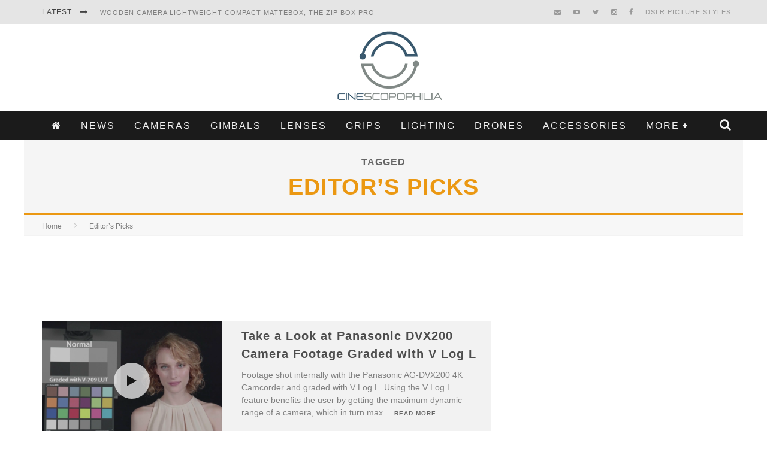

--- FILE ---
content_type: text/html; charset=UTF-8
request_url: https://cinescopophilia.com/tag/editors-picks/
body_size: 30998
content:

<!DOCTYPE html>

<!--[if lt IE 7]><html lang="en-AU"
 xmlns:fb="http://ogp.me/ns/fb#" class="no-js lt-ie9 lt-ie8 lt-ie7"> <![endif]-->
<!--[if (IE 7)&!(IEMobile)]><html lang="en-AU"
 xmlns:fb="http://ogp.me/ns/fb#" class="no-js lt-ie9 lt-ie8"><![endif]-->
<!--[if (IE 8)&!(IEMobile)]><html lang="en-AU"
 xmlns:fb="http://ogp.me/ns/fb#" class="no-js lt-ie9"><![endif]-->
<!--[if gt IE 8]><!--> <html lang="en-AU"
 xmlns:fb="http://ogp.me/ns/fb#" class="no-js"><!--<![endif]-->

	<head>
		
		<script data-ad-client="ca-pub-6173949819315094" async src="https://pagead2.googlesyndication.com/pagead/js/adsbygoogle.js"></script>
		

		<meta charset="utf-8">

		<!-- Google Chrome Frame for IE -->
		<!--[if IE]><meta http-equiv="X-UA-Compatible" content="IE=edge" /><![endif]-->
		<!-- mobile meta -->
                    <meta name="viewport" content="width=device-width, initial-scale=1.0"/>
        
		<link rel="pingback" href="https://cinescopophilia.com/xmlrpc.php">

		
		<!-- head functions -->
		<meta name='robots' content='index, follow, max-image-preview:large, max-snippet:-1, max-video-preview:-1' />
<!-- Jetpack Site Verification Tags -->
<meta name="google-site-verification" content="google63931e1aeb40ff55.html" />
<meta name="msvalidate.01" content="83c56623391c4f74bc4fd743a07bfb9b" />
<meta name="p:domain_verify" content="ce628d95c0f5561a7e962585272d1d75" />

	<!-- This site is optimized with the Yoast SEO plugin v26.6 - https://yoast.com/wordpress/plugins/seo/ -->
	<title>Editor&#039;s Picks Archives | Cinescopophilia</title>
	<link rel="canonical" href="https://cinescopophilia.com/tag/editors-picks/" />
	<link rel="next" href="https://cinescopophilia.com/tag/editors-picks/page/2/" />
	<meta property="og:locale" content="en_US" />
	<meta property="og:type" content="article" />
	<meta property="og:title" content="Editor&#039;s Picks Archives | Cinescopophilia" />
	<meta property="og:url" content="https://cinescopophilia.com/tag/editors-picks/" />
	<meta property="og:site_name" content="Cinescopophilia" />
	<meta name="twitter:card" content="summary_large_image" />
	<script type="application/ld+json" class="yoast-schema-graph">{"@context":"https://schema.org","@graph":[{"@type":"CollectionPage","@id":"https://cinescopophilia.com/tag/editors-picks/","url":"https://cinescopophilia.com/tag/editors-picks/","name":"Editor's Picks Archives | Cinescopophilia","isPartOf":{"@id":"https://cinescopophilia.com/#website"},"primaryImageOfPage":{"@id":"https://cinescopophilia.com/tag/editors-picks/#primaryimage"},"image":{"@id":"https://cinescopophilia.com/tag/editors-picks/#primaryimage"},"thumbnailUrl":"https://i0.wp.com/cinescopophilia.com/wp-content/uploads/2015/10/DVX200-footage-graded-with-V-Log-L.png?fit=1555%2C908&ssl=1","breadcrumb":{"@id":"https://cinescopophilia.com/tag/editors-picks/#breadcrumb"},"inLanguage":"en-AU"},{"@type":"ImageObject","inLanguage":"en-AU","@id":"https://cinescopophilia.com/tag/editors-picks/#primaryimage","url":"https://i0.wp.com/cinescopophilia.com/wp-content/uploads/2015/10/DVX200-footage-graded-with-V-Log-L.png?fit=1555%2C908&ssl=1","contentUrl":"https://i0.wp.com/cinescopophilia.com/wp-content/uploads/2015/10/DVX200-footage-graded-with-V-Log-L.png?fit=1555%2C908&ssl=1","width":1555,"height":908},{"@type":"BreadcrumbList","@id":"https://cinescopophilia.com/tag/editors-picks/#breadcrumb","itemListElement":[{"@type":"ListItem","position":1,"name":"Home","item":"https://cinescopophilia.com/"},{"@type":"ListItem","position":2,"name":"Editor's Picks"}]},{"@type":"WebSite","@id":"https://cinescopophilia.com/#website","url":"https://cinescopophilia.com/","name":"Cinescopophilia","description":"Cinescopophilia Camera Accessories &amp; Video News For Filmmakers","publisher":{"@id":"https://cinescopophilia.com/#organization"},"potentialAction":[{"@type":"SearchAction","target":{"@type":"EntryPoint","urlTemplate":"https://cinescopophilia.com/?s={search_term_string}"},"query-input":{"@type":"PropertyValueSpecification","valueRequired":true,"valueName":"search_term_string"}}],"inLanguage":"en-AU"},{"@type":"Organization","@id":"https://cinescopophilia.com/#organization","name":"Cinescopophilia","url":"https://cinescopophilia.com/","logo":{"@type":"ImageObject","inLanguage":"en-AU","@id":"https://cinescopophilia.com/#/schema/logo/image/","url":"https://i1.wp.com/cinescopophilia.com/wp-content/uploads/2015/10/cropped-Cinescopophilia-Logo-Favicon.png?fit=512%2C512&ssl=1","contentUrl":"https://i1.wp.com/cinescopophilia.com/wp-content/uploads/2015/10/cropped-Cinescopophilia-Logo-Favicon.png?fit=512%2C512&ssl=1","width":512,"height":512,"caption":"Cinescopophilia"},"image":{"@id":"https://cinescopophilia.com/#/schema/logo/image/"},"sameAs":["https://www.facebook.com/Cinescopophilia/"]}]}</script>
	<!-- / Yoast SEO plugin. -->


<link rel='dns-prefetch' href='//stats.wp.com' />
<link rel='dns-prefetch' href='//fonts.googleapis.com' />
<link rel='preconnect' href='//i0.wp.com' />
<style id='wp-img-auto-sizes-contain-inline-css' type='text/css'>
img:is([sizes=auto i],[sizes^="auto," i]){contain-intrinsic-size:3000px 1500px}
/*# sourceURL=wp-img-auto-sizes-contain-inline-css */
</style>
<link rel='stylesheet' id='ssmw-style-css' href='https://cinescopophilia.com/wp-content/plugins/smart-social-media-widget/css/style.css' type='text/css' media='all' />
<link rel='stylesheet' id='font-awesome-css' href='https://cinescopophilia.com/wp-content/plugins/smart-social-media-widget/css/font-awesome.min.css' type='text/css' media='all' />
<style id='wp-emoji-styles-inline-css' type='text/css'>

	img.wp-smiley, img.emoji {
		display: inline !important;
		border: none !important;
		box-shadow: none !important;
		height: 1em !important;
		width: 1em !important;
		margin: 0 0.07em !important;
		vertical-align: -0.1em !important;
		background: none !important;
		padding: 0 !important;
	}
/*# sourceURL=wp-emoji-styles-inline-css */
</style>
<style id='wp-block-library-inline-css' type='text/css'>
:root{--wp-block-synced-color:#7a00df;--wp-block-synced-color--rgb:122,0,223;--wp-bound-block-color:var(--wp-block-synced-color);--wp-editor-canvas-background:#ddd;--wp-admin-theme-color:#007cba;--wp-admin-theme-color--rgb:0,124,186;--wp-admin-theme-color-darker-10:#006ba1;--wp-admin-theme-color-darker-10--rgb:0,107,160.5;--wp-admin-theme-color-darker-20:#005a87;--wp-admin-theme-color-darker-20--rgb:0,90,135;--wp-admin-border-width-focus:2px}@media (min-resolution:192dpi){:root{--wp-admin-border-width-focus:1.5px}}.wp-element-button{cursor:pointer}:root .has-very-light-gray-background-color{background-color:#eee}:root .has-very-dark-gray-background-color{background-color:#313131}:root .has-very-light-gray-color{color:#eee}:root .has-very-dark-gray-color{color:#313131}:root .has-vivid-green-cyan-to-vivid-cyan-blue-gradient-background{background:linear-gradient(135deg,#00d084,#0693e3)}:root .has-purple-crush-gradient-background{background:linear-gradient(135deg,#34e2e4,#4721fb 50%,#ab1dfe)}:root .has-hazy-dawn-gradient-background{background:linear-gradient(135deg,#faaca8,#dad0ec)}:root .has-subdued-olive-gradient-background{background:linear-gradient(135deg,#fafae1,#67a671)}:root .has-atomic-cream-gradient-background{background:linear-gradient(135deg,#fdd79a,#004a59)}:root .has-nightshade-gradient-background{background:linear-gradient(135deg,#330968,#31cdcf)}:root .has-midnight-gradient-background{background:linear-gradient(135deg,#020381,#2874fc)}:root{--wp--preset--font-size--normal:16px;--wp--preset--font-size--huge:42px}.has-regular-font-size{font-size:1em}.has-larger-font-size{font-size:2.625em}.has-normal-font-size{font-size:var(--wp--preset--font-size--normal)}.has-huge-font-size{font-size:var(--wp--preset--font-size--huge)}.has-text-align-center{text-align:center}.has-text-align-left{text-align:left}.has-text-align-right{text-align:right}.has-fit-text{white-space:nowrap!important}#end-resizable-editor-section{display:none}.aligncenter{clear:both}.items-justified-left{justify-content:flex-start}.items-justified-center{justify-content:center}.items-justified-right{justify-content:flex-end}.items-justified-space-between{justify-content:space-between}.screen-reader-text{border:0;clip-path:inset(50%);height:1px;margin:-1px;overflow:hidden;padding:0;position:absolute;width:1px;word-wrap:normal!important}.screen-reader-text:focus{background-color:#ddd;clip-path:none;color:#444;display:block;font-size:1em;height:auto;left:5px;line-height:normal;padding:15px 23px 14px;text-decoration:none;top:5px;width:auto;z-index:100000}html :where(.has-border-color){border-style:solid}html :where([style*=border-top-color]){border-top-style:solid}html :where([style*=border-right-color]){border-right-style:solid}html :where([style*=border-bottom-color]){border-bottom-style:solid}html :where([style*=border-left-color]){border-left-style:solid}html :where([style*=border-width]){border-style:solid}html :where([style*=border-top-width]){border-top-style:solid}html :where([style*=border-right-width]){border-right-style:solid}html :where([style*=border-bottom-width]){border-bottom-style:solid}html :where([style*=border-left-width]){border-left-style:solid}html :where(img[class*=wp-image-]){height:auto;max-width:100%}:where(figure){margin:0 0 1em}html :where(.is-position-sticky){--wp-admin--admin-bar--position-offset:var(--wp-admin--admin-bar--height,0px)}@media screen and (max-width:600px){html :where(.is-position-sticky){--wp-admin--admin-bar--position-offset:0px}}

/*# sourceURL=wp-block-library-inline-css */
</style><style id='global-styles-inline-css' type='text/css'>
:root{--wp--preset--aspect-ratio--square: 1;--wp--preset--aspect-ratio--4-3: 4/3;--wp--preset--aspect-ratio--3-4: 3/4;--wp--preset--aspect-ratio--3-2: 3/2;--wp--preset--aspect-ratio--2-3: 2/3;--wp--preset--aspect-ratio--16-9: 16/9;--wp--preset--aspect-ratio--9-16: 9/16;--wp--preset--color--black: #000000;--wp--preset--color--cyan-bluish-gray: #abb8c3;--wp--preset--color--white: #ffffff;--wp--preset--color--pale-pink: #f78da7;--wp--preset--color--vivid-red: #cf2e2e;--wp--preset--color--luminous-vivid-orange: #ff6900;--wp--preset--color--luminous-vivid-amber: #fcb900;--wp--preset--color--light-green-cyan: #7bdcb5;--wp--preset--color--vivid-green-cyan: #00d084;--wp--preset--color--pale-cyan-blue: #8ed1fc;--wp--preset--color--vivid-cyan-blue: #0693e3;--wp--preset--color--vivid-purple: #9b51e0;--wp--preset--gradient--vivid-cyan-blue-to-vivid-purple: linear-gradient(135deg,rgb(6,147,227) 0%,rgb(155,81,224) 100%);--wp--preset--gradient--light-green-cyan-to-vivid-green-cyan: linear-gradient(135deg,rgb(122,220,180) 0%,rgb(0,208,130) 100%);--wp--preset--gradient--luminous-vivid-amber-to-luminous-vivid-orange: linear-gradient(135deg,rgb(252,185,0) 0%,rgb(255,105,0) 100%);--wp--preset--gradient--luminous-vivid-orange-to-vivid-red: linear-gradient(135deg,rgb(255,105,0) 0%,rgb(207,46,46) 100%);--wp--preset--gradient--very-light-gray-to-cyan-bluish-gray: linear-gradient(135deg,rgb(238,238,238) 0%,rgb(169,184,195) 100%);--wp--preset--gradient--cool-to-warm-spectrum: linear-gradient(135deg,rgb(74,234,220) 0%,rgb(151,120,209) 20%,rgb(207,42,186) 40%,rgb(238,44,130) 60%,rgb(251,105,98) 80%,rgb(254,248,76) 100%);--wp--preset--gradient--blush-light-purple: linear-gradient(135deg,rgb(255,206,236) 0%,rgb(152,150,240) 100%);--wp--preset--gradient--blush-bordeaux: linear-gradient(135deg,rgb(254,205,165) 0%,rgb(254,45,45) 50%,rgb(107,0,62) 100%);--wp--preset--gradient--luminous-dusk: linear-gradient(135deg,rgb(255,203,112) 0%,rgb(199,81,192) 50%,rgb(65,88,208) 100%);--wp--preset--gradient--pale-ocean: linear-gradient(135deg,rgb(255,245,203) 0%,rgb(182,227,212) 50%,rgb(51,167,181) 100%);--wp--preset--gradient--electric-grass: linear-gradient(135deg,rgb(202,248,128) 0%,rgb(113,206,126) 100%);--wp--preset--gradient--midnight: linear-gradient(135deg,rgb(2,3,129) 0%,rgb(40,116,252) 100%);--wp--preset--font-size--small: 13px;--wp--preset--font-size--medium: 20px;--wp--preset--font-size--large: 36px;--wp--preset--font-size--x-large: 42px;--wp--preset--spacing--20: 0.44rem;--wp--preset--spacing--30: 0.67rem;--wp--preset--spacing--40: 1rem;--wp--preset--spacing--50: 1.5rem;--wp--preset--spacing--60: 2.25rem;--wp--preset--spacing--70: 3.38rem;--wp--preset--spacing--80: 5.06rem;--wp--preset--shadow--natural: 6px 6px 9px rgba(0, 0, 0, 0.2);--wp--preset--shadow--deep: 12px 12px 50px rgba(0, 0, 0, 0.4);--wp--preset--shadow--sharp: 6px 6px 0px rgba(0, 0, 0, 0.2);--wp--preset--shadow--outlined: 6px 6px 0px -3px rgb(255, 255, 255), 6px 6px rgb(0, 0, 0);--wp--preset--shadow--crisp: 6px 6px 0px rgb(0, 0, 0);}:where(.is-layout-flex){gap: 0.5em;}:where(.is-layout-grid){gap: 0.5em;}body .is-layout-flex{display: flex;}.is-layout-flex{flex-wrap: wrap;align-items: center;}.is-layout-flex > :is(*, div){margin: 0;}body .is-layout-grid{display: grid;}.is-layout-grid > :is(*, div){margin: 0;}:where(.wp-block-columns.is-layout-flex){gap: 2em;}:where(.wp-block-columns.is-layout-grid){gap: 2em;}:where(.wp-block-post-template.is-layout-flex){gap: 1.25em;}:where(.wp-block-post-template.is-layout-grid){gap: 1.25em;}.has-black-color{color: var(--wp--preset--color--black) !important;}.has-cyan-bluish-gray-color{color: var(--wp--preset--color--cyan-bluish-gray) !important;}.has-white-color{color: var(--wp--preset--color--white) !important;}.has-pale-pink-color{color: var(--wp--preset--color--pale-pink) !important;}.has-vivid-red-color{color: var(--wp--preset--color--vivid-red) !important;}.has-luminous-vivid-orange-color{color: var(--wp--preset--color--luminous-vivid-orange) !important;}.has-luminous-vivid-amber-color{color: var(--wp--preset--color--luminous-vivid-amber) !important;}.has-light-green-cyan-color{color: var(--wp--preset--color--light-green-cyan) !important;}.has-vivid-green-cyan-color{color: var(--wp--preset--color--vivid-green-cyan) !important;}.has-pale-cyan-blue-color{color: var(--wp--preset--color--pale-cyan-blue) !important;}.has-vivid-cyan-blue-color{color: var(--wp--preset--color--vivid-cyan-blue) !important;}.has-vivid-purple-color{color: var(--wp--preset--color--vivid-purple) !important;}.has-black-background-color{background-color: var(--wp--preset--color--black) !important;}.has-cyan-bluish-gray-background-color{background-color: var(--wp--preset--color--cyan-bluish-gray) !important;}.has-white-background-color{background-color: var(--wp--preset--color--white) !important;}.has-pale-pink-background-color{background-color: var(--wp--preset--color--pale-pink) !important;}.has-vivid-red-background-color{background-color: var(--wp--preset--color--vivid-red) !important;}.has-luminous-vivid-orange-background-color{background-color: var(--wp--preset--color--luminous-vivid-orange) !important;}.has-luminous-vivid-amber-background-color{background-color: var(--wp--preset--color--luminous-vivid-amber) !important;}.has-light-green-cyan-background-color{background-color: var(--wp--preset--color--light-green-cyan) !important;}.has-vivid-green-cyan-background-color{background-color: var(--wp--preset--color--vivid-green-cyan) !important;}.has-pale-cyan-blue-background-color{background-color: var(--wp--preset--color--pale-cyan-blue) !important;}.has-vivid-cyan-blue-background-color{background-color: var(--wp--preset--color--vivid-cyan-blue) !important;}.has-vivid-purple-background-color{background-color: var(--wp--preset--color--vivid-purple) !important;}.has-black-border-color{border-color: var(--wp--preset--color--black) !important;}.has-cyan-bluish-gray-border-color{border-color: var(--wp--preset--color--cyan-bluish-gray) !important;}.has-white-border-color{border-color: var(--wp--preset--color--white) !important;}.has-pale-pink-border-color{border-color: var(--wp--preset--color--pale-pink) !important;}.has-vivid-red-border-color{border-color: var(--wp--preset--color--vivid-red) !important;}.has-luminous-vivid-orange-border-color{border-color: var(--wp--preset--color--luminous-vivid-orange) !important;}.has-luminous-vivid-amber-border-color{border-color: var(--wp--preset--color--luminous-vivid-amber) !important;}.has-light-green-cyan-border-color{border-color: var(--wp--preset--color--light-green-cyan) !important;}.has-vivid-green-cyan-border-color{border-color: var(--wp--preset--color--vivid-green-cyan) !important;}.has-pale-cyan-blue-border-color{border-color: var(--wp--preset--color--pale-cyan-blue) !important;}.has-vivid-cyan-blue-border-color{border-color: var(--wp--preset--color--vivid-cyan-blue) !important;}.has-vivid-purple-border-color{border-color: var(--wp--preset--color--vivid-purple) !important;}.has-vivid-cyan-blue-to-vivid-purple-gradient-background{background: var(--wp--preset--gradient--vivid-cyan-blue-to-vivid-purple) !important;}.has-light-green-cyan-to-vivid-green-cyan-gradient-background{background: var(--wp--preset--gradient--light-green-cyan-to-vivid-green-cyan) !important;}.has-luminous-vivid-amber-to-luminous-vivid-orange-gradient-background{background: var(--wp--preset--gradient--luminous-vivid-amber-to-luminous-vivid-orange) !important;}.has-luminous-vivid-orange-to-vivid-red-gradient-background{background: var(--wp--preset--gradient--luminous-vivid-orange-to-vivid-red) !important;}.has-very-light-gray-to-cyan-bluish-gray-gradient-background{background: var(--wp--preset--gradient--very-light-gray-to-cyan-bluish-gray) !important;}.has-cool-to-warm-spectrum-gradient-background{background: var(--wp--preset--gradient--cool-to-warm-spectrum) !important;}.has-blush-light-purple-gradient-background{background: var(--wp--preset--gradient--blush-light-purple) !important;}.has-blush-bordeaux-gradient-background{background: var(--wp--preset--gradient--blush-bordeaux) !important;}.has-luminous-dusk-gradient-background{background: var(--wp--preset--gradient--luminous-dusk) !important;}.has-pale-ocean-gradient-background{background: var(--wp--preset--gradient--pale-ocean) !important;}.has-electric-grass-gradient-background{background: var(--wp--preset--gradient--electric-grass) !important;}.has-midnight-gradient-background{background: var(--wp--preset--gradient--midnight) !important;}.has-small-font-size{font-size: var(--wp--preset--font-size--small) !important;}.has-medium-font-size{font-size: var(--wp--preset--font-size--medium) !important;}.has-large-font-size{font-size: var(--wp--preset--font-size--large) !important;}.has-x-large-font-size{font-size: var(--wp--preset--font-size--x-large) !important;}
/*# sourceURL=global-styles-inline-css */
</style>

<style id='classic-theme-styles-inline-css' type='text/css'>
/*! This file is auto-generated */
.wp-block-button__link{color:#fff;background-color:#32373c;border-radius:9999px;box-shadow:none;text-decoration:none;padding:calc(.667em + 2px) calc(1.333em + 2px);font-size:1.125em}.wp-block-file__button{background:#32373c;color:#fff;text-decoration:none}
/*# sourceURL=/wp-includes/css/classic-themes.min.css */
</style>
<link rel='stylesheet' id='contact-form-7-css' href='https://cinescopophilia.com/wp-content/plugins/contact-form-7/includes/css/styles.css' type='text/css' media='all' />
<link rel='stylesheet' id='cb-main-stylesheet-css' href='https://cinescopophilia.com/wp-content/themes/valenti/library/css/style.css' type='text/css' media='all' />
<link rel='stylesheet' id='cb-font-stylesheet-css' href='//fonts.googleapis.com/css' type='text/css' media='all' />
<link rel='stylesheet' id='fontawesome-css' href='https://cinescopophilia.com/wp-content/themes/valenti/library/css/fontawesome/css/font-awesome.min.css' type='text/css' media='all' />
<!--[if lt IE 9]>
<link rel='stylesheet' id='cb-ie-only-css' href='https://cinescopophilia.com/wp-content/themes/valenti/library/css/ie.css' type='text/css' media='all' />
<![endif]-->
<link rel='stylesheet' id='cb-child-stylesheet-css' href='https://cinescopophilia.com/wp-content/themes/valenti-child/style.css' type='text/css' media='all' />
<script type="text/javascript" src="https://cinescopophilia.com/wp-includes/js/jquery/jquery.min.js" id="jquery-core-js"></script>
<script type="text/javascript" src="https://cinescopophilia.com/wp-includes/js/jquery/jquery-migrate.min.js" id="jquery-migrate-js"></script>
<script type="text/javascript" src="https://cinescopophilia.com/wp-content/plugins/smart-social-media-widget/js/custom.js" id="ssmw-js-js"></script>
<script type="text/javascript" src="https://cinescopophilia.com/wp-content/themes/valenti/library/js/modernizr.custom.min.js" id="cb-modernizr-js"></script>
<link rel="https://api.w.org/" href="https://cinescopophilia.com/wp-json/" /><link rel="alternate" title="JSON" type="application/json" href="https://cinescopophilia.com/wp-json/wp/v2/tags/11425" /><link rel="EditURI" type="application/rsd+xml" title="RSD" href="https://cinescopophilia.com/xmlrpc.php?rsd" />
<meta property="fb:app_id" content="896846390375563"/>	<style>img#wpstats{display:none}</style>
		<style>.cb-base-color, .cb-overlay-stars .fa-star, #cb-vote .fa-star, .cb-review-box .cb-score-box, .bbp-submit-wrapper button, .bbp-submit-wrapper button:visited, .buddypress .cb-cat-header #cb-cat-title a,  .buddypress .cb-cat-header #cb-cat-title a:visited, .woocommerce .star-rating:before, .woocommerce-page .star-rating:before, .woocommerce .star-rating span, .woocommerce-page .star-rating span, .woocommerce .stars a {
            color:#eb9812;
        }#cb-search-modal .cb-header, .cb-join-modal .cb-header, .lwa .cb-header, .cb-review-box .cb-score-box, .bbp-submit-wrapper button, #buddypress button:hover, #buddypress a.button:hover, #buddypress a.button:focus, #buddypress input[type=submit]:hover, #buddypress input[type=button]:hover, #buddypress input[type=reset]:hover, #buddypress ul.button-nav li a:hover, #buddypress ul.button-nav li.current a, #buddypress div.generic-button a:hover, #buddypress .comment-reply-link:hover, #buddypress .activity-list li.load-more:hover, #buddypress #groups-list .generic-button a:hover {
            border-color: #eb9812;
        }.cb-sidebar-widget .cb-sidebar-widget-title, .cb-multi-widget .tabbernav .tabberactive, .cb-author-page .cb-author-details .cb-meta .cb-author-page-contact, .cb-about-page .cb-author-line .cb-author-details .cb-meta .cb-author-page-contact, .cb-page-header, .cb-404-header, .cb-cat-header, #cb-footer #cb-widgets .cb-footer-widget-title span, #wp-calendar caption, .cb-tabs ul .current, .cb-tabs ul .ui-state-active, #bbpress-forums li.bbp-header, #buddypress #members-list .cb-member-list-box .item .item-title, #buddypress div.item-list-tabs ul li.selected, #buddypress div.item-list-tabs ul li.current, #buddypress .item-list-tabs ul li:hover, .woocommerce div.product .woocommerce-tabs ul.tabs li.active {
            border-bottom-color: #eb9812 ;
        }#cb-main-menu .current-post-ancestor, #cb-main-menu .current-menu-item, #cb-main-menu .current-menu-ancestor, #cb-main-menu .current-post-parent, #cb-main-menu .current-menu-parent, #cb-main-menu .current_page_item, #cb-main-menu .current-page-ancestor, #cb-main-menu .current-category-ancestor, .cb-review-box .cb-bar .cb-overlay span, #cb-accent-color, .cb-highlight, #buddypress button:hover, #buddypress a.button:hover, #buddypress a.button:focus, #buddypress input[type=submit]:hover, #buddypress input[type=button]:hover, #buddypress input[type=reset]:hover, #buddypress ul.button-nav li a:hover, #buddypress ul.button-nav li.current a, #buddypress div.generic-button a:hover, #buddypress .comment-reply-link:hover, #buddypress .activity-list li.load-more:hover, #buddypress #groups-list .generic-button a:hover {
            background-color: #eb9812;
        }</style><style type="text/css">
                                                 body, #respond { font-family: 'Open Sans', sans-serif; }
                                                 h1, h2, h3, h4, h5, h6, .h1, .h2, .h3, .h4, .h5, .h6, #cb-nav-bar #cb-main-menu ul li > a, .cb-author-posts-count, .cb-author-title, .cb-author-position, .search  .s, .cb-review-box .cb-bar, .cb-review-box .cb-score-box, .cb-review-box .cb-title, #cb-review-title, .cb-title-subtle, #cb-top-menu a, .tabbernav, #cb-next-link a, #cb-previous-link a, .cb-review-ext-box .cb-score, .tipper-positioner, .cb-caption, .cb-button, #wp-calendar caption, .forum-titles, .bbp-submit-wrapper button, #bbpress-forums li.bbp-header, #bbpress-forums fieldset.bbp-form .bbp-the-content-wrapper input, #bbpress-forums .bbp-forum-title, #bbpress-forums .bbp-topic-permalink, .widget_display_stats dl dt, .cb-lwa-profile .cb-block, #buddypress #members-list .cb-member-list-box .item .item-title, #buddypress div.item-list-tabs ul li, #buddypress .activity-list li.load-more, #buddypress a.activity-time-since, #buddypress ul#groups-list li div.meta, .widget.buddypress div.item-options, .cb-activity-stream #buddypress .activity-header .time-since, .cb-font-header, .woocommerce table.shop_table th, .woocommerce-page table.shop_table th, .cb-infinite-scroll a, .cb-no-more-posts { font-family:'Oswald', sans-serif; }
                     </style><script>
  (function(i,s,o,g,r,a,m){i['GoogleAnalyticsObject']=r;i[r]=i[r]||function(){
  (i[r].q=i[r].q||[]).push(arguments)},i[r].l=1*new Date();a=s.createElement(o),
  m=s.getElementsByTagName(o)[0];a.async=1;a.src=g;m.parentNode.insertBefore(a,m)
  })(window,document,'script','//www.google-analytics.com/analytics.js','ga');

  ga('create', 'UA-18711957-1', 'auto');
  ga('send', 'pageview');

</script>

<!-- Google Tag Manager -->
<noscript><iframe src="//www.googletagmanager.com/ns.html?id=GTM-5HTFDZ"
height="0" width="0" style="display:none;visibility:hidden"></iframe></noscript>
<script>(function(w,d,s,l,i){w[l]=w[l]||[];w[l].push({'gtm.start':
new Date().getTime(),event:'gtm.js'});var f=d.getElementsByTagName(s)[0],
j=d.createElement(s),dl=l!='dataLayer'?'&l='+l:'';j.async=true;j.src=
'//www.googletagmanager.com/gtm.js?id='+i+dl;f.parentNode.insertBefore(j,f);
})(window,document,'script','dataLayer','GTM-5HTFDZ');</script>
<!-- End Google Tag Manager --><style type="text/css">.entry-content a, .entry-content a:visited {color:#002054; }#cb-top-menu .cb-breaking-news ul li a { color:#7f7f7f; }body { font-size: 14px; }@media only screen and (min-width: 1020px){ body { font-size: 14px; }}.header { background-color: #ffffff; }</style><!-- end custom css -->
<!-- BEGIN recaptcha, injected by plugin wp-recaptcha-integration  -->
<script type="text/javascript">
			var RecaptchaOptions = {
				theme : 'clean'

			};
			</script><style type="text/css">
			.recaptchatable {
				table-layout:auto;
			}
			</style>
<!-- END recaptcha -->
<style>#cb-nav-bar #cb-main-menu .main-nav .menu-item-46547:hover,
                                         #cb-nav-bar #cb-main-menu .main-nav .menu-item-46547:focus,
                                         #cb-nav-bar #cb-main-menu .main-nav .menu-item-46547 .cb-sub-menu li .cb-grandchild-menu,
                                         #cb-nav-bar #cb-main-menu .main-nav .menu-item-46547 .cb-sub-menu { background:#3b5a6f!important; }
                                         #cb-nav-bar #cb-main-menu .main-nav .menu-item-46547 .cb-mega-menu .cb-sub-menu li a { border-bottom-color:#3b5a6f!important; }
#cb-nav-bar #cb-main-menu .main-nav .menu-item-46546:hover,
                                         #cb-nav-bar #cb-main-menu .main-nav .menu-item-46546:focus,
                                         #cb-nav-bar #cb-main-menu .main-nav .menu-item-46546 .cb-sub-menu li .cb-grandchild-menu,
                                         #cb-nav-bar #cb-main-menu .main-nav .menu-item-46546 .cb-sub-menu { background:<script!important; }
                                         #cb-nav-bar #cb-main-menu .main-nav .menu-item-46546 .cb-mega-menu .cb-sub-menu li a { border-bottom-color:<script!important; }
#cb-nav-bar #cb-main-menu .main-nav .menu-item-46551:hover,
                                             #cb-nav-bar #cb-main-menu .main-nav .menu-item-46551:focus,
                                             #cb-nav-bar #cb-main-menu .main-nav .menu-item-46551 .cb-sub-menu li .cb-grandchild-menu,
                                             #cb-nav-bar #cb-main-menu .main-nav .menu-item-46551 .cb-sub-menu { background:#1abc9c!important; }
                                             #cb-nav-bar #cb-main-menu .main-nav .menu-item-46551 .cb-mega-menu .cb-sub-menu li a { border-bottom-color:#1abc9c!important; }
#cb-nav-bar #cb-main-menu .main-nav .menu-item-46617:hover,
                                             #cb-nav-bar #cb-main-menu .main-nav .menu-item-46617:focus,
                                             #cb-nav-bar #cb-main-menu .main-nav .menu-item-46617 .cb-sub-menu li .cb-grandchild-menu,
                                             #cb-nav-bar #cb-main-menu .main-nav .menu-item-46617 .cb-sub-menu { background:#7c81b8!important; }
                                             #cb-nav-bar #cb-main-menu .main-nav .menu-item-46617 .cb-mega-menu .cb-sub-menu li a { border-bottom-color:#7c81b8!important; }
#cb-nav-bar #cb-main-menu .main-nav .menu-item-46623:hover,
                                             #cb-nav-bar #cb-main-menu .main-nav .menu-item-46623:focus,
                                             #cb-nav-bar #cb-main-menu .main-nav .menu-item-46623 .cb-sub-menu li .cb-grandchild-menu,
                                             #cb-nav-bar #cb-main-menu .main-nav .menu-item-46623 .cb-sub-menu { background:#6585ed!important; }
                                             #cb-nav-bar #cb-main-menu .main-nav .menu-item-46623 .cb-mega-menu .cb-sub-menu li a { border-bottom-color:#6585ed!important; }
#cb-nav-bar #cb-main-menu .main-nav .menu-item-46622:hover,
                                             #cb-nav-bar #cb-main-menu .main-nav .menu-item-46622:focus,
                                             #cb-nav-bar #cb-main-menu .main-nav .menu-item-46622 .cb-sub-menu li .cb-grandchild-menu,
                                             #cb-nav-bar #cb-main-menu .main-nav .menu-item-46622 .cb-sub-menu { background:#cc0008!important; }
                                             #cb-nav-bar #cb-main-menu .main-nav .menu-item-46622 .cb-mega-menu .cb-sub-menu li a { border-bottom-color:#cc0008!important; }
#cb-nav-bar #cb-main-menu .main-nav .menu-item-46624:hover,
                                             #cb-nav-bar #cb-main-menu .main-nav .menu-item-46624:focus,
                                             #cb-nav-bar #cb-main-menu .main-nav .menu-item-46624 .cb-sub-menu li .cb-grandchild-menu,
                                             #cb-nav-bar #cb-main-menu .main-nav .menu-item-46624 .cb-sub-menu { background:#ffcc33!important; }
                                             #cb-nav-bar #cb-main-menu .main-nav .menu-item-46624 .cb-mega-menu .cb-sub-menu li a { border-bottom-color:#ffcc33!important; }
#cb-nav-bar #cb-main-menu .main-nav .menu-item-46619:hover,
                                             #cb-nav-bar #cb-main-menu .main-nav .menu-item-46619:focus,
                                             #cb-nav-bar #cb-main-menu .main-nav .menu-item-46619 .cb-sub-menu li .cb-grandchild-menu,
                                             #cb-nav-bar #cb-main-menu .main-nav .menu-item-46619 .cb-sub-menu { background:#00c6d7!important; }
                                             #cb-nav-bar #cb-main-menu .main-nav .menu-item-46619 .cb-mega-menu .cb-sub-menu li a { border-bottom-color:#00c6d7!important; }
#cb-nav-bar #cb-main-menu .main-nav .menu-item-46616:hover,
                                             #cb-nav-bar #cb-main-menu .main-nav .menu-item-46616:focus,
                                             #cb-nav-bar #cb-main-menu .main-nav .menu-item-46616 .cb-sub-menu li .cb-grandchild-menu,
                                             #cb-nav-bar #cb-main-menu .main-nav .menu-item-46616 .cb-sub-menu { background:#f07355!important; }
                                             #cb-nav-bar #cb-main-menu .main-nav .menu-item-46616 .cb-mega-menu .cb-sub-menu li a { border-bottom-color:#f07355!important; }
#cb-nav-bar #cb-main-menu .main-nav .menu-item-46618:hover,
                                         #cb-nav-bar #cb-main-menu .main-nav .menu-item-46618:focus,
                                         #cb-nav-bar #cb-main-menu .main-nav .menu-item-46618 .cb-sub-menu li .cb-grandchild-menu,
                                         #cb-nav-bar #cb-main-menu .main-nav .menu-item-46618 .cb-sub-menu { background:#eb9812!important; }
                                         #cb-nav-bar #cb-main-menu .main-nav .menu-item-46618 .cb-mega-menu .cb-sub-menu li a { border-bottom-color:#eb9812!important; }
#cb-nav-bar #cb-main-menu .main-nav .menu-item-46620:hover,
                                             #cb-nav-bar #cb-main-menu .main-nav .menu-item-46620:focus,
                                             #cb-nav-bar #cb-main-menu .main-nav .menu-item-46620 .cb-sub-menu li .cb-grandchild-menu,
                                             #cb-nav-bar #cb-main-menu .main-nav .menu-item-46620 .cb-sub-menu { background:#eb9812!important; }
                                             #cb-nav-bar #cb-main-menu .main-nav .menu-item-46620 .cb-mega-menu .cb-sub-menu li a { border-bottom-color:#eb9812!important; }
#cb-nav-bar #cb-main-menu .main-nav .menu-item-46621:hover,
                                             #cb-nav-bar #cb-main-menu .main-nav .menu-item-46621:focus,
                                             #cb-nav-bar #cb-main-menu .main-nav .menu-item-46621 .cb-sub-menu li .cb-grandchild-menu,
                                             #cb-nav-bar #cb-main-menu .main-nav .menu-item-46621 .cb-sub-menu { background:#eb9812!important; }
                                             #cb-nav-bar #cb-main-menu .main-nav .menu-item-46621 .cb-mega-menu .cb-sub-menu li a { border-bottom-color:#eb9812!important; }
#cb-nav-bar #cb-main-menu .main-nav .menu-item-46625:hover,
                                             #cb-nav-bar #cb-main-menu .main-nav .menu-item-46625:focus,
                                             #cb-nav-bar #cb-main-menu .main-nav .menu-item-46625 .cb-sub-menu li .cb-grandchild-menu,
                                             #cb-nav-bar #cb-main-menu .main-nav .menu-item-46625 .cb-sub-menu { background:#d9e506!important; }
                                             #cb-nav-bar #cb-main-menu .main-nav .menu-item-46625 .cb-mega-menu .cb-sub-menu li a { border-bottom-color:#d9e506!important; }
#cb-nav-bar #cb-main-menu .main-nav .menu-item-46626:hover,
                                             #cb-nav-bar #cb-main-menu .main-nav .menu-item-46626:focus,
                                             #cb-nav-bar #cb-main-menu .main-nav .menu-item-46626 .cb-sub-menu li .cb-grandchild-menu,
                                             #cb-nav-bar #cb-main-menu .main-nav .menu-item-46626 .cb-sub-menu { background:#eb9812!important; }
                                             #cb-nav-bar #cb-main-menu .main-nav .menu-item-46626 .cb-mega-menu .cb-sub-menu li a { border-bottom-color:#eb9812!important; }
#cb-nav-bar #cb-main-menu .main-nav .menu-item-46627:hover,
                                             #cb-nav-bar #cb-main-menu .main-nav .menu-item-46627:focus,
                                             #cb-nav-bar #cb-main-menu .main-nav .menu-item-46627 .cb-sub-menu li .cb-grandchild-menu,
                                             #cb-nav-bar #cb-main-menu .main-nav .menu-item-46627 .cb-sub-menu { background:#eb9812!important; }
                                             #cb-nav-bar #cb-main-menu .main-nav .menu-item-46627 .cb-mega-menu .cb-sub-menu li a { border-bottom-color:#eb9812!important; }
#cb-nav-bar #cb-main-menu .main-nav .menu-item-46373:hover,
                                         #cb-nav-bar #cb-main-menu .main-nav .menu-item-46373:focus,
                                         #cb-nav-bar #cb-main-menu .main-nav .menu-item-46373 .cb-sub-menu li .cb-grandchild-menu,
                                         #cb-nav-bar #cb-main-menu .main-nav .menu-item-46373 .cb-sub-menu { background:#cd0a20!important; }
                                         #cb-nav-bar #cb-main-menu .main-nav .menu-item-46373 .cb-mega-menu .cb-sub-menu li a { border-bottom-color:#cd0a20!important; }
#cb-nav-bar #cb-main-menu .main-nav .menu-item-46628:hover,
                                             #cb-nav-bar #cb-main-menu .main-nav .menu-item-46628:focus,
                                             #cb-nav-bar #cb-main-menu .main-nav .menu-item-46628 .cb-sub-menu li .cb-grandchild-menu,
                                             #cb-nav-bar #cb-main-menu .main-nav .menu-item-46628 .cb-sub-menu { background:#eb9812!important; }
                                             #cb-nav-bar #cb-main-menu .main-nav .menu-item-46628 .cb-mega-menu .cb-sub-menu li a { border-bottom-color:#eb9812!important; }</style><link rel="icon" href="https://i0.wp.com/cinescopophilia.com/wp-content/uploads/2015/10/cropped-Cinescopophilia-Logo-Favicon.png?fit=32%2C32&#038;ssl=1" sizes="32x32" />
<link rel="icon" href="https://i0.wp.com/cinescopophilia.com/wp-content/uploads/2015/10/cropped-Cinescopophilia-Logo-Favicon.png?fit=192%2C192&#038;ssl=1" sizes="192x192" />
<link rel="apple-touch-icon" href="https://i0.wp.com/cinescopophilia.com/wp-content/uploads/2015/10/cropped-Cinescopophilia-Logo-Favicon.png?fit=180%2C180&#038;ssl=1" />
<meta name="msapplication-TileImage" content="https://i0.wp.com/cinescopophilia.com/wp-content/uploads/2015/10/cropped-Cinescopophilia-Logo-Favicon.png?fit=270%2C270&#038;ssl=1" />
		<!-- end head functions-->

	</head>

	<body class="archive tag tag-editors-picks tag-11425 wp-theme-valenti wp-child-theme-valenti-child  cb-sticky-mm cb-sticky-sb-on cb-mod-underlines cb-mod-zoom cb-layout-fw cb-m-sticky cb-cat-t-dark cb-mobm-dark cb-gs-style-e cb-modal-light cb-light-blog cb-sidebar-right cb-unboxed cb-sm-top">

        
	    <div id="cb-outer-container">

            
            <!-- Small-Screen Menu -->
            
            <div id="cb-mob-menu" class="clearfix cb-dark-menu">
                <a href="#" id="cb-mob-close" class="cb-link"><i class="fa cb-times"></i></a>

                                    <div class="cb-mob-menu-wrap">
                        <ul class="cb-small-nav"><li id="menu-item-48207" class="menu-item menu-item-type-post_type menu-item-object-page menu-item-home menu-item-48207"><a href="https://cinescopophilia.com/" title="Home"><i class="fa fa-home"></i></a></li>
<li id="menu-item-48208" class="menu-item menu-item-type-post_type menu-item-object-page current_page_parent menu-item-48208"><a href="https://cinescopophilia.com/news/">News</a></li>
<li id="menu-item-48209" class="menu-item menu-item-type-taxonomy menu-item-object-category menu-item-48209"><a href="https://cinescopophilia.com/camera-manufacturers/">Cameras</a></li>
<li id="menu-item-48212" class="menu-item menu-item-type-taxonomy menu-item-object-category menu-item-48212"><a href="https://cinescopophilia.com/brushless-gimbal/">Gimbal</a></li>
<li id="menu-item-48211" class="menu-item menu-item-type-taxonomy menu-item-object-category menu-item-48211"><a href="https://cinescopophilia.com/lens/">Lens</a></li>
<li id="menu-item-48213" class="menu-item menu-item-type-taxonomy menu-item-object-category menu-item-48213"><a href="https://cinescopophilia.com/grips/">Grips</a></li>
<li id="menu-item-48219" class="menu-item menu-item-type-taxonomy menu-item-object-category menu-item-48219"><a href="https://cinescopophilia.com/lighting/">Lighting</a></li>
<li id="menu-item-48210" class="menu-item menu-item-type-taxonomy menu-item-object-category menu-item-48210"><a href="https://cinescopophilia.com/gear-makers/">Accessories</a></li>
<li id="menu-item-48216" class="menu-item menu-item-type-taxonomy menu-item-object-category menu-item-48216"><a href="https://cinescopophilia.com/drone/">Drones</a></li>
<li id="menu-item-48214" class="menu-item menu-item-type-post_type menu-item-object-page menu-item-48214"><a href="https://cinescopophilia.com/review/">Reviews</a></li>
<li id="menu-item-48215" class="menu-item menu-item-type-custom menu-item-object-custom menu-item-has-children cb-has-children menu-item-48215"><a>More</a>
<ul class="sub-menu">
	<li id="menu-item-48217" class="menu-item menu-item-type-taxonomy menu-item-object-category menu-item-48217"><a href="https://cinescopophilia.com/audio/">Audio</a></li>
	<li id="menu-item-48218" class="menu-item menu-item-type-taxonomy menu-item-object-category menu-item-48218"><a href="https://cinescopophilia.com/bags/">Bags</a></li>
	<li id="menu-item-48220" class="menu-item menu-item-type-taxonomy menu-item-object-category menu-item-48220"><a href="https://cinescopophilia.com/monitors/">Monitors</a></li>
	<li id="menu-item-48221" class="menu-item menu-item-type-taxonomy menu-item-object-category menu-item-48221"><a href="https://cinescopophilia.com/post-production/">Post Production</a></li>
	<li id="menu-item-48222" class="menu-item menu-item-type-taxonomy menu-item-object-category menu-item-48222"><a href="https://cinescopophilia.com/power/">Power</a></li>
	<li id="menu-item-48223" class="menu-item menu-item-type-taxonomy menu-item-object-category menu-item-48223"><a href="https://cinescopophilia.com/tripod/">Tripod</a></li>
</ul>
</li>
<li id="menu-item-48224" class="menu-item menu-item-type-post_type menu-item-object-page menu-item-48224"><a href="https://cinescopophilia.com/contact/" title="Contact"><i class="fa fa-envelope"></i></a></li>
<li id="menu-item-52552" class="menu-item menu-item-type-custom menu-item-object-custom menu-item-52552"><a href="https://www.youtube.com/user/nanookTV/" title="Subscribe"><i class="fa fa-youtube-play" aria-hidden="true"></i></a></li>
<li id="menu-item-52028" class="menu-item menu-item-type-custom menu-item-object-custom menu-item-52028"><a target="_blank" href="https://www.facebook.com/Cinescopophilia" title="Like Us On Facebook"><i class="fa fa-facebook"></i></a></li>
<li id="menu-item-52029" class="menu-item menu-item-type-custom menu-item-object-custom menu-item-52029"><a target="_blank" href="https://www.instagram.com/cinescopophilia/" title="Follow Us On Instagram"><i class="fa fa-instagram" aria-hidden="true"></i></a></li>
<li id="menu-item-52030" class="menu-item menu-item-type-custom menu-item-object-custom menu-item-52030"><a target="_blank" href="https://twitter.com/Cinescopophilia" title="Follow Us On Twitter"><i class="fa fa-twitter" aria-hidden="true"></i></a></li>
</ul>                    </div>
                            </div>

            <!-- /Small-Screen Menu -->

                    <div id="cb-search-modal" class="cb-s-modal cb-modal cb-dark-menu">
                        <div class="cb-search-box">
                            <div class="cb-header">
                                <div class="cb-title">Search</div>
                                <div class="cb-close">
                                    <span class="cb-close-modal cb-close-m"><i class="fa fa-times"></i></span>
                                </div>
                            </div><form role="search" method="get" class="cb-search" action="https://cinescopophilia.com/">

    <input type="text" class="cb-search-field" placeholder="" value="" name="s" title="">
    <button class="cb-search-submit" type="submit" value=""><i class="fa fa-search"></i></button>

</form></div></div>    		<div id="cb-container" class="clearfix" >

                <header class="header clearfix cb-logo-center">

                    
                                <!-- Secondary Menu -->
        <div id="cb-top-menu" class="clearfix cb-dark-menu">
            <div class="wrap cb-top-menu-wrap clearfix">
                
                <div class="cb-left-side cb-mob">
                                            <a href="#" id="cb-mob-open"><i class="fa fa-bars"></i></a>
                    <div class="cb-breaking-news cb-font-header"><span>Latest <i class="fa fa-long-arrow-right"></i></span><ul id="cb-ticker"><li><a href="https://cinescopophilia.com/no-cgi-is-really-just-invisible-cgi-is-a-must-watch-on-youtube/" title=""NO CGI" is really just INVISIBLE CGI is a Must Watch on YouTube">"NO CGI" is really just INVISIBLE CGI is a Must Watch on YouTube</a></li><li><a href="https://cinescopophilia.com/wooden-camera-lightweight-compact-mattebox-the-zip-box-pro/" title="Wooden Camera Lightweight Compact Mattebox, the Zip Box Pro">Wooden Camera Lightweight Compact Mattebox, the Zip Box Pro</a></li><li><a href="https://cinescopophilia.com/indy-mogul-is-back/" title="Indy Mogul is BACK!">Indy Mogul is BACK!</a></li><li><a href="https://cinescopophilia.com/compact-powerful-aputure-amaran-al-mw-mini-led-light-packs-a-punch/" title="Compact Powerful Aputure AMARAN AL-MW Mini LED Light Packs a Punch">Compact Powerful Aputure AMARAN AL-MW Mini LED Light Packs a Punch</a></li><li><a href="https://cinescopophilia.com/a-quick-look-at-the-alexa-lf-cameras-picture-quality/" title="A Quick Look at the ALEXA LF Camera's Picture Quality">A Quick Look at the ALEXA LF Camera's Picture Quality</a></li><li><a href="https://cinescopophilia.com/smartcam-horizon-brushless-monitor-stabilizer-solves-low-mode-to-hi-mode-rebalancing/" title="SmartCAM Horizon Brushless Monitor Stabilizer... Solves Low-mode to Hi-mode Rebalancing">SmartCAM Horizon Brushless Monitor Stabilizer... Solves Low-mode to Hi-mode Rebalancing</a></li><li><a href="https://cinescopophilia.com/spend-18-minutes-with-the-sony-venice-camera/" title="Spend 18 Minutes With The Sony VENICE Camera">Spend 18 Minutes With The Sony VENICE Camera</a></li></ul></div></div><ul class="cb-top-nav"><li id="menu-item-46509" class="menu-item menu-item-type-post_type menu-item-object-page menu-item-46509"><a target="_blank" href="https://cinescopophilia.com/download-the-vw-158-canon-dslr-picture-styles-picture-profiles/">DSLR Picture Styles</a></li>
<li id="menu-item-46559" class="menu-item menu-item-type-custom menu-item-object-custom menu-item-46559"><a target="_blank" href="https://www.facebook.com/Cinescopophilia" title="Like Us On Facebook"><i class="fa fa-facebook"></i></a></li>
<li id="menu-item-52022" class="menu-item menu-item-type-custom menu-item-object-custom menu-item-52022"><a target="_blank" href="https://www.instagram.com/cinescopophilia/" title="Follow Us On Instagram"><i class="fa fa-instagram" aria-hidden="true"></i></a></li>
<li id="menu-item-52021" class="menu-item menu-item-type-custom menu-item-object-custom menu-item-52021"><a target="_blank" href="https://twitter.com/Cinescopophilia" title="Follow Us On Twitter"><i class="fa fa-twitter" aria-hidden="true"></i></a></li>
<li id="menu-item-52551" class="menu-item menu-item-type-custom menu-item-object-custom menu-item-52551"><a href="https://www.youtube.com/c/Cinescopophilia" title="Subscribe"><i class="fa fa-youtube-play" aria-hidden="true"></i></a></li>
<li id="menu-item-48189" class="menu-item menu-item-type-post_type menu-item-object-page menu-item-48189"><a target="_blank" href="https://cinescopophilia.com/contact/" title="Contact Cinescopophilia"><i class="fa fa-envelope"></i></a></li>
</ul><div class="cb-mob-right"><a href="#" class="cb-small-menu-icons cb-small-menu-search" id="cb-s-trigger-sm"><i class="fa fa-search"></i></a></div>
            </div>
        </div>
        <!-- /Secondary Menu -->

                                            
                    
                        <div id="cb-logo-box" class="wrap clearfix">
                                            <div id="logo" class="cb-with-large">
                    <a href="https://cinescopophilia.com">
                        <img src="https://cinescopophilia.com/wp-content/uploads/2015/10/Cinescopophilia-Logo-Small2.png" alt="Cinescopophilia logo" data-at2x="https://cinescopophilia.com/wp-content/uploads/2015/10/Cinescopophilia-Logo-Retina2.png">
                    </a>
                </div>
                                        <div class="cb-large cb-h-block cb-block"><a href='https://www.fluotec.net/?utm_source=cinescopophilia&utm_medium=banner&utm_campaign=728x90?' target="_blank"><img src='https://cinescopophilia.com/wp-content/themes/wp-clear31/images/Teradek-703-Bolt_Banner-728-90.gif' alt='banner ad' /></a></div>                        </div>

                     
                    

                                             <nav id="cb-nav-bar" class="clearfix cb-dark-menu cb-full-width">
                            <div id="cb-main-menu" class="cb-nav-bar-wrap clearfix wrap">
                                <ul class="nav main-nav wrap clearfix"><li id="menu-item-46547" class="menu-item menu-item-type-post_type menu-item-object-page menu-item-home menu-item-46547"><a title="Home" href="https://cinescopophilia.com/"><i class="fa fa-home"></i></a></li>
<li id="menu-item-46546" class="menu-item menu-item-type-post_type menu-item-object-page current_page_parent menu-item-46546"><a title="News" href="https://cinescopophilia.com/news/">News</a></li>
<li id="menu-item-46551" class="menu-item menu-item-type-taxonomy menu-item-object-category menu-item-46551"><a title="Cameras" href="https://cinescopophilia.com/camera-manufacturers/">Cameras</a><div class="cb-big-menu"><div class="cb-articles">
                                    <div class="cb-featured">
                                        <div class="cb-mega-title h2"><span style="border-bottom-color:#1abc9c;">Random</span></div>
                                        <ul><li class="cb-article cb-relative cb-grid-entry cb-style-overlay clearfix"><div class="cb-mask" style="background-color:#1abc9c;"><a href="https://cinescopophilia.com/sony-rx10-ii-camera-review-hot-rod-cameras/"><img width="480" height="240" src="https://i0.wp.com/cinescopophilia.com/wp-content/uploads/2016/06/sony-rx10-ii-camera-review-from.jpg?resize=480%2C240&amp;ssl=1" class="attachment-cb-480-240 size-cb-480-240 wp-post-image" alt="" decoding="async" fetchpriority="high" srcset="https://i0.wp.com/cinescopophilia.com/wp-content/uploads/2016/06/sony-rx10-ii-camera-review-from.jpg?resize=480%2C240&amp;ssl=1 480w, https://i0.wp.com/cinescopophilia.com/wp-content/uploads/2016/06/sony-rx10-ii-camera-review-from.jpg?zoom=2&amp;resize=480%2C240&amp;ssl=1 960w, https://i0.wp.com/cinescopophilia.com/wp-content/uploads/2016/06/sony-rx10-ii-camera-review-from.jpg?zoom=3&amp;resize=480%2C240&amp;ssl=1 1440w" sizes="(max-width: 480px) 100vw, 480px" data-attachment-id="51077" data-permalink="https://cinescopophilia.com/sony-rx10-ii-camera-review-hot-rod-cameras/sony-rx10-ii-camera-review-from-hot-rod-cameras/" data-orig-file="https://i0.wp.com/cinescopophilia.com/wp-content/uploads/2016/06/sony-rx10-ii-camera-review-from.jpg?fit=2048%2C1152&amp;ssl=1" data-orig-size="2048,1152" data-comments-opened="1" data-image-meta="{&quot;aperture&quot;:&quot;0&quot;,&quot;credit&quot;:&quot;&quot;,&quot;camera&quot;:&quot;&quot;,&quot;caption&quot;:&quot;&quot;,&quot;created_timestamp&quot;:&quot;0&quot;,&quot;copyright&quot;:&quot;&quot;,&quot;focal_length&quot;:&quot;0&quot;,&quot;iso&quot;:&quot;0&quot;,&quot;shutter_speed&quot;:&quot;0&quot;,&quot;title&quot;:&quot;&quot;,&quot;orientation&quot;:&quot;0&quot;}" data-image-title="Sony RX10 II Camera Review from Hot Rod Cameras" data-image-description="" data-image-caption="" data-medium-file="https://i0.wp.com/cinescopophilia.com/wp-content/uploads/2016/06/sony-rx10-ii-camera-review-from.jpg?fit=350%2C197&amp;ssl=1" data-large-file="https://i0.wp.com/cinescopophilia.com/wp-content/uploads/2016/06/sony-rx10-ii-camera-review-from.jpg?fit=750%2C422&amp;ssl=1" /></a></div><div class="cb-meta cb-article-meta"><h2 class="cb-post-title"><a href="https://cinescopophilia.com/sony-rx10-ii-camera-review-hot-rod-cameras/">Sony RX10 II Camera Review from Hot Rod Cameras</a></h2></div></li></ul>
                                     </div>
                                     <div class="cb-recent cb-recent-fw">
                                        <div class="cb-mega-title h2"><span style="border-bottom-color:#1abc9c;">Recent</span></div>
                                        <ul> <li class="cb-article-1 clearfix"><div class="cb-mask" style="background-color:#1abc9c;"><a href="https://cinescopophilia.com/a-quick-look-at-the-alexa-lf-cameras-picture-quality/"><img width="80" height="60" src="https://i0.wp.com/cinescopophilia.com/wp-content/uploads/2018/06/a-quick-look-at-the-alexa-lf-cam.jpg?resize=80%2C60&amp;ssl=1" class="attachment-cb-80-60 size-cb-80-60 wp-post-image" alt="" decoding="async" srcset="https://i0.wp.com/cinescopophilia.com/wp-content/uploads/2018/06/a-quick-look-at-the-alexa-lf-cam.jpg?resize=80%2C60&amp;ssl=1 80w, https://i0.wp.com/cinescopophilia.com/wp-content/uploads/2018/06/a-quick-look-at-the-alexa-lf-cam.jpg?zoom=2&amp;resize=80%2C60&amp;ssl=1 160w, https://i0.wp.com/cinescopophilia.com/wp-content/uploads/2018/06/a-quick-look-at-the-alexa-lf-cam.jpg?zoom=3&amp;resize=80%2C60&amp;ssl=1 240w" sizes="(max-width: 80px) 100vw, 80px" data-attachment-id="56089" data-permalink="https://cinescopophilia.com/a-quick-look-at-the-alexa-lf-cameras-picture-quality/a-quick-look-at-the-alexa-lf-cameras-picture-quality-2/" data-orig-file="https://i0.wp.com/cinescopophilia.com/wp-content/uploads/2018/06/a-quick-look-at-the-alexa-lf-cam.jpg?fit=1280%2C720&amp;ssl=1" data-orig-size="1280,720" data-comments-opened="1" data-image-meta="{&quot;aperture&quot;:&quot;0&quot;,&quot;credit&quot;:&quot;&quot;,&quot;camera&quot;:&quot;&quot;,&quot;caption&quot;:&quot;&quot;,&quot;created_timestamp&quot;:&quot;0&quot;,&quot;copyright&quot;:&quot;&quot;,&quot;focal_length&quot;:&quot;0&quot;,&quot;iso&quot;:&quot;0&quot;,&quot;shutter_speed&quot;:&quot;0&quot;,&quot;title&quot;:&quot;&quot;,&quot;orientation&quot;:&quot;0&quot;}" data-image-title="A Quick Look at the ALEXA LF Camera&amp;#8217;s Picture Quality" data-image-description="" data-image-caption="" data-medium-file="https://i0.wp.com/cinescopophilia.com/wp-content/uploads/2018/06/a-quick-look-at-the-alexa-lf-cam.jpg?fit=350%2C197&amp;ssl=1" data-large-file="https://i0.wp.com/cinescopophilia.com/wp-content/uploads/2018/06/a-quick-look-at-the-alexa-lf-cam.jpg?fit=750%2C422&amp;ssl=1" /></a></div><div class="cb-meta"><h2 class="h4"><a href="https://cinescopophilia.com/a-quick-look-at-the-alexa-lf-cameras-picture-quality/">A Quick Look at the ALEXA LF Camera&#8217;s Picture Quality</a></h2></div></li> <li class="cb-article-2 clearfix"><div class="cb-mask" style="background-color:#1abc9c;"><a href="https://cinescopophilia.com/spend-18-minutes-with-the-sony-venice-camera/"><img width="80" height="60" src="https://i0.wp.com/cinescopophilia.com/wp-content/uploads/2018/04/spend-18-minutes-with-the-sony-v.jpg?resize=80%2C60&amp;ssl=1" class="attachment-cb-80-60 size-cb-80-60 wp-post-image" alt="" decoding="async" srcset="https://i0.wp.com/cinescopophilia.com/wp-content/uploads/2018/04/spend-18-minutes-with-the-sony-v.jpg?resize=80%2C60&amp;ssl=1 80w, https://i0.wp.com/cinescopophilia.com/wp-content/uploads/2018/04/spend-18-minutes-with-the-sony-v.jpg?zoom=2&amp;resize=80%2C60&amp;ssl=1 160w, https://i0.wp.com/cinescopophilia.com/wp-content/uploads/2018/04/spend-18-minutes-with-the-sony-v.jpg?zoom=3&amp;resize=80%2C60&amp;ssl=1 240w" sizes="(max-width: 80px) 100vw, 80px" data-attachment-id="56071" data-permalink="https://cinescopophilia.com/spend-18-minutes-with-the-sony-venice-camera/spend-18-minutes-with-the-sony-venice-camera-2/" data-orig-file="https://i0.wp.com/cinescopophilia.com/wp-content/uploads/2018/04/spend-18-minutes-with-the-sony-v.jpg?fit=1280%2C720&amp;ssl=1" data-orig-size="1280,720" data-comments-opened="1" data-image-meta="{&quot;aperture&quot;:&quot;0&quot;,&quot;credit&quot;:&quot;&quot;,&quot;camera&quot;:&quot;&quot;,&quot;caption&quot;:&quot;&quot;,&quot;created_timestamp&quot;:&quot;0&quot;,&quot;copyright&quot;:&quot;&quot;,&quot;focal_length&quot;:&quot;0&quot;,&quot;iso&quot;:&quot;0&quot;,&quot;shutter_speed&quot;:&quot;0&quot;,&quot;title&quot;:&quot;&quot;,&quot;orientation&quot;:&quot;0&quot;}" data-image-title="Spend 18 Minutes With The Sony VENICE Camera" data-image-description="" data-image-caption="" data-medium-file="https://i0.wp.com/cinescopophilia.com/wp-content/uploads/2018/04/spend-18-minutes-with-the-sony-v.jpg?fit=350%2C197&amp;ssl=1" data-large-file="https://i0.wp.com/cinescopophilia.com/wp-content/uploads/2018/04/spend-18-minutes-with-the-sony-v.jpg?fit=750%2C422&amp;ssl=1" /></a></div><div class="cb-meta"><h2 class="h4"><a href="https://cinescopophilia.com/spend-18-minutes-with-the-sony-venice-camera/">Spend 18 Minutes With The Sony VENICE Camera</a></h2></div></li> <li class="cb-article-3 clearfix"><div class="cb-mask" style="background-color:#1abc9c;"><a href="https://cinescopophilia.com/new-products-for-the-sony-venice-camera-from-wooden-camera/"><img width="80" height="60" src="https://i0.wp.com/cinescopophilia.com/wp-content/uploads/2018/04/259100-air-evf-extension-arm-sony-venice-dvf-el200-evf-3.jpg?resize=80%2C60&amp;ssl=1" class="attachment-cb-80-60 size-cb-80-60 wp-post-image" alt="" decoding="async" srcset="https://i0.wp.com/cinescopophilia.com/wp-content/uploads/2018/04/259100-air-evf-extension-arm-sony-venice-dvf-el200-evf-3.jpg?resize=80%2C60&amp;ssl=1 80w, https://i0.wp.com/cinescopophilia.com/wp-content/uploads/2018/04/259100-air-evf-extension-arm-sony-venice-dvf-el200-evf-3.jpg?zoom=2&amp;resize=80%2C60&amp;ssl=1 160w, https://i0.wp.com/cinescopophilia.com/wp-content/uploads/2018/04/259100-air-evf-extension-arm-sony-venice-dvf-el200-evf-3.jpg?zoom=3&amp;resize=80%2C60&amp;ssl=1 240w" sizes="(max-width: 80px) 100vw, 80px" data-attachment-id="55997" data-permalink="https://cinescopophilia.com/new-products-for-the-sony-venice-camera-from-wooden-camera/259100-air-evf-extension-arm-sony-venice-dvf-el200-evf-3/" data-orig-file="https://i0.wp.com/cinescopophilia.com/wp-content/uploads/2018/04/259100-air-evf-extension-arm-sony-venice-dvf-el200-evf-3.jpg?fit=1999%2C1333&amp;ssl=1" data-orig-size="1999,1333" data-comments-opened="1" data-image-meta="{&quot;aperture&quot;:&quot;16&quot;,&quot;credit&quot;:&quot;&quot;,&quot;camera&quot;:&quot;Canon EOS 5D Mark III&quot;,&quot;caption&quot;:&quot;&quot;,&quot;created_timestamp&quot;:&quot;1522385858&quot;,&quot;copyright&quot;:&quot;&quot;,&quot;focal_length&quot;:&quot;100&quot;,&quot;iso&quot;:&quot;800&quot;,&quot;shutter_speed&quot;:&quot;0.01&quot;,&quot;title&quot;:&quot;&quot;,&quot;orientation&quot;:&quot;1&quot;}" data-image-title="259100-air-evf-extension-arm-sony-venice- dvf-el200-evf-3" data-image-description="" data-image-caption="" data-medium-file="https://i0.wp.com/cinescopophilia.com/wp-content/uploads/2018/04/259100-air-evf-extension-arm-sony-venice-dvf-el200-evf-3.jpg?fit=350%2C233&amp;ssl=1" data-large-file="https://i0.wp.com/cinescopophilia.com/wp-content/uploads/2018/04/259100-air-evf-extension-arm-sony-venice-dvf-el200-evf-3.jpg?fit=750%2C500&amp;ssl=1" /></a></div><div class="cb-meta"><h2 class="h4"><a href="https://cinescopophilia.com/new-products-for-the-sony-venice-camera-from-wooden-camera/">New Products For the Sony Venice Camera From Wooden Camera</a></h2></div></li> <li class="cb-article-4 clearfix"><div class="cb-mask" style="background-color:#1abc9c;"><a href="https://cinescopophilia.com/panavisions-millennium-dxl2-camera-makes-nab-2018-debut/"><img width="80" height="60" src="https://i0.wp.com/cinescopophilia.com/wp-content/uploads/2018/04/PANAVISION-MILLENNIUM-DXL2-CAMERA.jpg?resize=80%2C60&amp;ssl=1" class="attachment-cb-80-60 size-cb-80-60 wp-post-image" alt="" decoding="async" srcset="https://i0.wp.com/cinescopophilia.com/wp-content/uploads/2018/04/PANAVISION-MILLENNIUM-DXL2-CAMERA.jpg?resize=80%2C60&amp;ssl=1 80w, https://i0.wp.com/cinescopophilia.com/wp-content/uploads/2018/04/PANAVISION-MILLENNIUM-DXL2-CAMERA.jpg?zoom=2&amp;resize=80%2C60&amp;ssl=1 160w, https://i0.wp.com/cinescopophilia.com/wp-content/uploads/2018/04/PANAVISION-MILLENNIUM-DXL2-CAMERA.jpg?zoom=3&amp;resize=80%2C60&amp;ssl=1 240w" sizes="(max-width: 80px) 100vw, 80px" data-attachment-id="55985" data-permalink="https://cinescopophilia.com/panavisions-millennium-dxl2-camera-makes-nab-2018-debut/panavision-millennium-dxl2-camera/" data-orig-file="https://i0.wp.com/cinescopophilia.com/wp-content/uploads/2018/04/PANAVISION-MILLENNIUM-DXL2-CAMERA.jpg?fit=805%2C500&amp;ssl=1" data-orig-size="805,500" data-comments-opened="1" data-image-meta="{&quot;aperture&quot;:&quot;0&quot;,&quot;credit&quot;:&quot;&quot;,&quot;camera&quot;:&quot;&quot;,&quot;caption&quot;:&quot;&quot;,&quot;created_timestamp&quot;:&quot;0&quot;,&quot;copyright&quot;:&quot;&quot;,&quot;focal_length&quot;:&quot;0&quot;,&quot;iso&quot;:&quot;0&quot;,&quot;shutter_speed&quot;:&quot;0&quot;,&quot;title&quot;:&quot;&quot;,&quot;orientation&quot;:&quot;0&quot;}" data-image-title="PANAVISION MILLENNIUM DXL2 CAMERA" data-image-description="" data-image-caption="" data-medium-file="https://i0.wp.com/cinescopophilia.com/wp-content/uploads/2018/04/PANAVISION-MILLENNIUM-DXL2-CAMERA.jpg?fit=350%2C217&amp;ssl=1" data-large-file="https://i0.wp.com/cinescopophilia.com/wp-content/uploads/2018/04/PANAVISION-MILLENNIUM-DXL2-CAMERA.jpg?fit=750%2C466&amp;ssl=1" /></a></div><div class="cb-meta"><h2 class="h4"><a href="https://cinescopophilia.com/panavisions-millennium-dxl2-camera-makes-nab-2018-debut/">Panavision&#8217;s Millennium DXL2 Camera Makes NAB 2018 Debut</a></h2></div></li> <li class="cb-article-5 clearfix"><div class="cb-mask" style="background-color:#1abc9c;"><a href="https://cinescopophilia.com/canon-eos-c700-ff-camera-recording-options-and-a-walkaround/"><img width="80" height="60" src="https://i0.wp.com/cinescopophilia.com/wp-content/uploads/2018/03/Canon-C700-FF.jpg?resize=80%2C60&amp;ssl=1" class="attachment-cb-80-60 size-cb-80-60 wp-post-image" alt="" decoding="async" srcset="https://i0.wp.com/cinescopophilia.com/wp-content/uploads/2018/03/Canon-C700-FF.jpg?resize=80%2C60&amp;ssl=1 80w, https://i0.wp.com/cinescopophilia.com/wp-content/uploads/2018/03/Canon-C700-FF.jpg?zoom=2&amp;resize=80%2C60&amp;ssl=1 160w, https://i0.wp.com/cinescopophilia.com/wp-content/uploads/2018/03/Canon-C700-FF.jpg?zoom=3&amp;resize=80%2C60&amp;ssl=1 240w" sizes="(max-width: 80px) 100vw, 80px" data-attachment-id="55946" data-permalink="https://cinescopophilia.com/canon-eos-c700-ff-camera-recording-options-and-a-walkaround/canon-eos-c700-ff/" data-orig-file="https://i0.wp.com/cinescopophilia.com/wp-content/uploads/2018/03/Canon-C700-FF.jpg?fit=800%2C640&amp;ssl=1" data-orig-size="800,640" data-comments-opened="1" data-image-meta="{&quot;aperture&quot;:&quot;0&quot;,&quot;credit&quot;:&quot;Canon U.S.A., Inc.&quot;,&quot;camera&quot;:&quot;&quot;,&quot;caption&quot;:&quot;Canon EOS C700 FF (PRNewsfoto\/Canon U.S.A., Inc.)&quot;,&quot;created_timestamp&quot;:&quot;0&quot;,&quot;copyright&quot;:&quot;This image must be used within the context of the news release it accompanied. Request permission from issuer for other uses.&quot;,&quot;focal_length&quot;:&quot;0&quot;,&quot;iso&quot;:&quot;0&quot;,&quot;shutter_speed&quot;:&quot;0&quot;,&quot;title&quot;:&quot;Canon EOS C700 FF&quot;,&quot;orientation&quot;:&quot;0&quot;}" data-image-title="Canon EOS C700 FF" data-image-description="" data-image-caption="&lt;p&gt;Canon EOS C700 FF (PRNewsfoto/Canon U.S.A., Inc.)&lt;/p&gt;
" data-medium-file="https://i0.wp.com/cinescopophilia.com/wp-content/uploads/2018/03/Canon-C700-FF.jpg?fit=350%2C280&amp;ssl=1" data-large-file="https://i0.wp.com/cinescopophilia.com/wp-content/uploads/2018/03/Canon-C700-FF.jpg?fit=750%2C600&amp;ssl=1" /></a></div><div class="cb-meta"><h2 class="h4"><a href="https://cinescopophilia.com/canon-eos-c700-ff-camera-recording-options-and-a-walkaround/">Canon EOS C700 FF Camera: Recording Options and a Walkaround</a></h2></div></li> <li class="cb-article-6 clearfix"><div class="cb-mask" style="background-color:#1abc9c;"><a href="https://cinescopophilia.com/skin-test-and-camera-assistant-side-panel-operation-sony-cinealta-venice-camera/"><img width="80" height="60" src="https://i0.wp.com/cinescopophilia.com/wp-content/uploads/2018/03/skin-test-and-camera-assistant-s.jpg?resize=80%2C60&amp;ssl=1" class="attachment-cb-80-60 size-cb-80-60 wp-post-image" alt="" decoding="async" srcset="https://i0.wp.com/cinescopophilia.com/wp-content/uploads/2018/03/skin-test-and-camera-assistant-s.jpg?resize=80%2C60&amp;ssl=1 80w, https://i0.wp.com/cinescopophilia.com/wp-content/uploads/2018/03/skin-test-and-camera-assistant-s.jpg?zoom=2&amp;resize=80%2C60&amp;ssl=1 160w, https://i0.wp.com/cinescopophilia.com/wp-content/uploads/2018/03/skin-test-and-camera-assistant-s.jpg?zoom=3&amp;resize=80%2C60&amp;ssl=1 240w" sizes="(max-width: 80px) 100vw, 80px" data-attachment-id="55944" data-permalink="https://cinescopophilia.com/skin-test-and-camera-assistant-side-panel-operation-sony-cinealta-venice-camera/skin-test-and-camera-assistant-side-panel-operation-sony-cinealta-venice-camera-2/" data-orig-file="https://i0.wp.com/cinescopophilia.com/wp-content/uploads/2018/03/skin-test-and-camera-assistant-s.jpg?fit=1280%2C720&amp;ssl=1" data-orig-size="1280,720" data-comments-opened="1" data-image-meta="{&quot;aperture&quot;:&quot;0&quot;,&quot;credit&quot;:&quot;&quot;,&quot;camera&quot;:&quot;&quot;,&quot;caption&quot;:&quot;&quot;,&quot;created_timestamp&quot;:&quot;0&quot;,&quot;copyright&quot;:&quot;&quot;,&quot;focal_length&quot;:&quot;0&quot;,&quot;iso&quot;:&quot;0&quot;,&quot;shutter_speed&quot;:&quot;0&quot;,&quot;title&quot;:&quot;&quot;,&quot;orientation&quot;:&quot;0&quot;}" data-image-title="Skin Test and Camera Assistant Side Panel Operation: Sony CineAlta VENICE Camera" data-image-description="" data-image-caption="" data-medium-file="https://i0.wp.com/cinescopophilia.com/wp-content/uploads/2018/03/skin-test-and-camera-assistant-s.jpg?fit=350%2C197&amp;ssl=1" data-large-file="https://i0.wp.com/cinescopophilia.com/wp-content/uploads/2018/03/skin-test-and-camera-assistant-s.jpg?fit=750%2C422&amp;ssl=1" /></a></div><div class="cb-meta"><h2 class="h4"><a href="https://cinescopophilia.com/skin-test-and-camera-assistant-side-panel-operation-sony-cinealta-venice-camera/">Skin Test and Camera Assistant Side Panel Operation: Sony CineAlta VENICE Camera</a></h2></div></li></ul>
                                     </div>
                                 </div></div></li>
<li id="menu-item-46617" class="menu-item menu-item-type-taxonomy menu-item-object-category menu-item-46617"><a href="https://cinescopophilia.com/brushless-gimbal/">Gimbals</a><div class="cb-big-menu"><div class="cb-articles">
                                    <div class="cb-featured">
                                        <div class="cb-mega-title h2"><span style="border-bottom-color:#7c81b8;">Random</span></div>
                                        <ul><li class="cb-article cb-relative cb-grid-entry cb-style-overlay clearfix"><div class="cb-mask" style="background-color:#7c81b8;"><a href="https://cinescopophilia.com/using-hurricane-wheels-on-a-dji-ronin/"><img width="480" height="240" src="https://i0.wp.com/cinescopophilia.com/wp-content/uploads/2014/10/Hurricane-Wheels.png?resize=480%2C240&amp;ssl=1" class="attachment-cb-480-240 size-cb-480-240 wp-post-image" alt="" decoding="async" data-attachment-id="36020" data-permalink="https://cinescopophilia.com/using-hurricane-wheels-on-a-dji-ronin/hurricane-wheels/" data-orig-file="https://i0.wp.com/cinescopophilia.com/wp-content/uploads/2014/10/Hurricane-Wheels.png?fit=847%2C467&amp;ssl=1" data-orig-size="847,467" data-comments-opened="0" data-image-meta="{&quot;aperture&quot;:&quot;0&quot;,&quot;credit&quot;:&quot;&quot;,&quot;camera&quot;:&quot;&quot;,&quot;caption&quot;:&quot;&quot;,&quot;created_timestamp&quot;:&quot;0&quot;,&quot;copyright&quot;:&quot;&quot;,&quot;focal_length&quot;:&quot;0&quot;,&quot;iso&quot;:&quot;0&quot;,&quot;shutter_speed&quot;:&quot;0&quot;,&quot;title&quot;:&quot;&quot;,&quot;orientation&quot;:&quot;0&quot;}" data-image-title="Hurricane Wheels" data-image-description="" data-image-caption="" data-medium-file="https://i0.wp.com/cinescopophilia.com/wp-content/uploads/2014/10/Hurricane-Wheels.png?fit=350%2C193&amp;ssl=1" data-large-file="https://i0.wp.com/cinescopophilia.com/wp-content/uploads/2014/10/Hurricane-Wheels.png?fit=750%2C414&amp;ssl=1" /></a></div><div class="cb-meta cb-article-meta"><h2 class="cb-post-title"><a href="https://cinescopophilia.com/using-hurricane-wheels-on-a-dji-ronin/">Using Hurricane Wheels on a DJI Ronin</a></h2></div></li></ul>
                                     </div>
                                     <div class="cb-recent cb-recent-fw">
                                        <div class="cb-mega-title h2"><span style="border-bottom-color:#7c81b8;">Recent</span></div>
                                        <ul> <li class="cb-article-1 clearfix"><div class="cb-mask" style="background-color:#7c81b8;"><a href="https://cinescopophilia.com/quick-look-stabile-gremsy-t3-carmount-69mph-111kms/"><img width="80" height="60" src="https://i0.wp.com/cinescopophilia.com/wp-content/uploads/2018/02/quick-look-at-how-stabile-a-grem.jpg?resize=80%2C60&amp;ssl=1" class="attachment-cb-80-60 size-cb-80-60 wp-post-image" alt="" decoding="async" srcset="https://i0.wp.com/cinescopophilia.com/wp-content/uploads/2018/02/quick-look-at-how-stabile-a-grem.jpg?resize=80%2C60&amp;ssl=1 80w, https://i0.wp.com/cinescopophilia.com/wp-content/uploads/2018/02/quick-look-at-how-stabile-a-grem.jpg?zoom=2&amp;resize=80%2C60&amp;ssl=1 160w, https://i0.wp.com/cinescopophilia.com/wp-content/uploads/2018/02/quick-look-at-how-stabile-a-grem.jpg?zoom=3&amp;resize=80%2C60&amp;ssl=1 240w" sizes="(max-width: 80px) 100vw, 80px" data-attachment-id="55843" data-permalink="https://cinescopophilia.com/quick-look-stabile-gremsy-t3-carmount-69mph-111kms/quick-look-at-how-stabile-a-gremsy-t3-is-on-a-carmount-at-69mph-111kms/" data-orig-file="https://i0.wp.com/cinescopophilia.com/wp-content/uploads/2018/02/quick-look-at-how-stabile-a-grem.jpg?fit=1280%2C720&amp;ssl=1" data-orig-size="1280,720" data-comments-opened="1" data-image-meta="{&quot;aperture&quot;:&quot;0&quot;,&quot;credit&quot;:&quot;&quot;,&quot;camera&quot;:&quot;&quot;,&quot;caption&quot;:&quot;&quot;,&quot;created_timestamp&quot;:&quot;0&quot;,&quot;copyright&quot;:&quot;&quot;,&quot;focal_length&quot;:&quot;0&quot;,&quot;iso&quot;:&quot;0&quot;,&quot;shutter_speed&quot;:&quot;0&quot;,&quot;title&quot;:&quot;&quot;,&quot;orientation&quot;:&quot;0&quot;}" data-image-title="Quick Look at How Stabile a Gremsy T3 is on a Carmount at 69mph / 111kms" data-image-description="" data-image-caption="" data-medium-file="https://i0.wp.com/cinescopophilia.com/wp-content/uploads/2018/02/quick-look-at-how-stabile-a-grem.jpg?fit=350%2C197&amp;ssl=1" data-large-file="https://i0.wp.com/cinescopophilia.com/wp-content/uploads/2018/02/quick-look-at-how-stabile-a-grem.jpg?fit=750%2C422&amp;ssl=1" /></a></div><div class="cb-meta"><h2 class="h4"><a href="https://cinescopophilia.com/quick-look-stabile-gremsy-t3-carmount-69mph-111kms/">Quick Look at How Stabile a Gremsy T3 is on a Carmount at 69mph / 111kms</a></h2></div></li> <li class="cb-article-2 clearfix"><div class="cb-mask" style="background-color:#7c81b8;"><a href="https://cinescopophilia.com/shot-running-cheetahs-footage/"><img width="80" height="60" src="https://i0.wp.com/cinescopophilia.com/wp-content/uploads/2018/01/running-with-cheetahs.jpg?resize=80%2C60&amp;ssl=1" class="attachment-cb-80-60 size-cb-80-60 wp-post-image" alt="" decoding="async" srcset="https://i0.wp.com/cinescopophilia.com/wp-content/uploads/2018/01/running-with-cheetahs.jpg?resize=80%2C60&amp;ssl=1 80w, https://i0.wp.com/cinescopophilia.com/wp-content/uploads/2018/01/running-with-cheetahs.jpg?zoom=2&amp;resize=80%2C60&amp;ssl=1 160w, https://i0.wp.com/cinescopophilia.com/wp-content/uploads/2018/01/running-with-cheetahs.jpg?zoom=3&amp;resize=80%2C60&amp;ssl=1 240w" sizes="(max-width: 80px) 100vw, 80px" data-attachment-id="55762" data-permalink="https://cinescopophilia.com/shot-running-cheetahs-footage/running-with-cheetahs/" data-orig-file="https://i0.wp.com/cinescopophilia.com/wp-content/uploads/2018/01/running-with-cheetahs.jpg?fit=724%2C500&amp;ssl=1" data-orig-size="724,500" data-comments-opened="1" data-image-meta="{&quot;aperture&quot;:&quot;0&quot;,&quot;credit&quot;:&quot;&quot;,&quot;camera&quot;:&quot;&quot;,&quot;caption&quot;:&quot;&quot;,&quot;created_timestamp&quot;:&quot;0&quot;,&quot;copyright&quot;:&quot;&quot;,&quot;focal_length&quot;:&quot;0&quot;,&quot;iso&quot;:&quot;0&quot;,&quot;shutter_speed&quot;:&quot;0&quot;,&quot;title&quot;:&quot;&quot;,&quot;orientation&quot;:&quot;0&quot;}" data-image-title="running with cheetahs" data-image-description="" data-image-caption="" data-medium-file="https://i0.wp.com/cinescopophilia.com/wp-content/uploads/2018/01/running-with-cheetahs.jpg?fit=350%2C242&amp;ssl=1" data-large-file="https://i0.wp.com/cinescopophilia.com/wp-content/uploads/2018/01/running-with-cheetahs.jpg?fit=724%2C500&amp;ssl=1" /></a></div><div class="cb-meta"><h2 class="h4"><a href="https://cinescopophilia.com/shot-running-cheetahs-footage/">How They Shot That Running With Cheetahs Footage</a></h2></div></li> <li class="cb-article-3 clearfix"><div class="cb-mask" style="background-color:#7c81b8;"><a href="https://cinescopophilia.com/motion-impossible-mantis-remote-dolly-system-brag-reel/"><img width="80" height="60" src="https://i0.wp.com/cinescopophilia.com/wp-content/uploads/2018/01/motion-impossible-mantis-remote.jpg?resize=80%2C60&amp;ssl=1" class="attachment-cb-80-60 size-cb-80-60 wp-post-image" alt="" decoding="async" srcset="https://i0.wp.com/cinescopophilia.com/wp-content/uploads/2018/01/motion-impossible-mantis-remote.jpg?resize=80%2C60&amp;ssl=1 80w, https://i0.wp.com/cinescopophilia.com/wp-content/uploads/2018/01/motion-impossible-mantis-remote.jpg?zoom=2&amp;resize=80%2C60&amp;ssl=1 160w, https://i0.wp.com/cinescopophilia.com/wp-content/uploads/2018/01/motion-impossible-mantis-remote.jpg?zoom=3&amp;resize=80%2C60&amp;ssl=1 240w" sizes="(max-width: 80px) 100vw, 80px" data-attachment-id="55759" data-permalink="https://cinescopophilia.com/motion-impossible-mantis-remote-dolly-system-brag-reel/motion-impossible-mantis-remote-dolly-system-brag-reel-2/" data-orig-file="https://i0.wp.com/cinescopophilia.com/wp-content/uploads/2018/01/motion-impossible-mantis-remote.jpg?fit=640%2C360&amp;ssl=1" data-orig-size="640,360" data-comments-opened="1" data-image-meta="{&quot;aperture&quot;:&quot;0&quot;,&quot;credit&quot;:&quot;&quot;,&quot;camera&quot;:&quot;&quot;,&quot;caption&quot;:&quot;&quot;,&quot;created_timestamp&quot;:&quot;0&quot;,&quot;copyright&quot;:&quot;&quot;,&quot;focal_length&quot;:&quot;0&quot;,&quot;iso&quot;:&quot;0&quot;,&quot;shutter_speed&quot;:&quot;0&quot;,&quot;title&quot;:&quot;&quot;,&quot;orientation&quot;:&quot;0&quot;}" data-image-title="Motion Impossible Mantis Remote Dolly System Brag Reel" data-image-description="" data-image-caption="" data-medium-file="https://i0.wp.com/cinescopophilia.com/wp-content/uploads/2018/01/motion-impossible-mantis-remote.jpg?fit=350%2C197&amp;ssl=1" data-large-file="https://i0.wp.com/cinescopophilia.com/wp-content/uploads/2018/01/motion-impossible-mantis-remote.jpg?fit=640%2C360&amp;ssl=1" /></a></div><div class="cb-meta"><h2 class="h4"><a href="https://cinescopophilia.com/motion-impossible-mantis-remote-dolly-system-brag-reel/">Motion Impossible Mantis Remote Dolly System Brag Reel</a></h2></div></li> <li class="cb-article-4 clearfix"><div class="cb-mask" style="background-color:#7c81b8;"><a href="https://cinescopophilia.com/nebula-4100-slant-gimbal-mirrorless-cameras/"><img width="80" height="60" src="https://i0.wp.com/cinescopophilia.com/wp-content/uploads/2018/01/the-nebula-4100-slant-gimbal-for.jpg?resize=80%2C60&amp;ssl=1" class="attachment-cb-80-60 size-cb-80-60 wp-post-image" alt="" decoding="async" srcset="https://i0.wp.com/cinescopophilia.com/wp-content/uploads/2018/01/the-nebula-4100-slant-gimbal-for.jpg?resize=80%2C60&amp;ssl=1 80w, https://i0.wp.com/cinescopophilia.com/wp-content/uploads/2018/01/the-nebula-4100-slant-gimbal-for.jpg?zoom=2&amp;resize=80%2C60&amp;ssl=1 160w, https://i0.wp.com/cinescopophilia.com/wp-content/uploads/2018/01/the-nebula-4100-slant-gimbal-for.jpg?zoom=3&amp;resize=80%2C60&amp;ssl=1 240w" sizes="(max-width: 80px) 100vw, 80px" data-attachment-id="55740" data-permalink="https://cinescopophilia.com/nebula-4100-slant-gimbal-mirrorless-cameras/the-nebula-4100-slant-gimbal-for-mirrorless-cameras/" data-orig-file="https://i0.wp.com/cinescopophilia.com/wp-content/uploads/2018/01/the-nebula-4100-slant-gimbal-for.jpg?fit=1280%2C720&amp;ssl=1" data-orig-size="1280,720" data-comments-opened="1" data-image-meta="{&quot;aperture&quot;:&quot;0&quot;,&quot;credit&quot;:&quot;&quot;,&quot;camera&quot;:&quot;&quot;,&quot;caption&quot;:&quot;&quot;,&quot;created_timestamp&quot;:&quot;0&quot;,&quot;copyright&quot;:&quot;&quot;,&quot;focal_length&quot;:&quot;0&quot;,&quot;iso&quot;:&quot;0&quot;,&quot;shutter_speed&quot;:&quot;0&quot;,&quot;title&quot;:&quot;&quot;,&quot;orientation&quot;:&quot;0&quot;}" data-image-title="The Nebula 4100 Slant Gimbal for Mirrorless Cameras" data-image-description="" data-image-caption="" data-medium-file="https://i0.wp.com/cinescopophilia.com/wp-content/uploads/2018/01/the-nebula-4100-slant-gimbal-for.jpg?fit=350%2C197&amp;ssl=1" data-large-file="https://i0.wp.com/cinescopophilia.com/wp-content/uploads/2018/01/the-nebula-4100-slant-gimbal-for.jpg?fit=750%2C422&amp;ssl=1" /></a></div><div class="cb-meta"><h2 class="h4"><a href="https://cinescopophilia.com/nebula-4100-slant-gimbal-mirrorless-cameras/">The Nebula 4100 Slant Gimbal for Mirrorless Cameras</a></h2></div></li> <li class="cb-article-5 clearfix"><div class="cb-mask" style="background-color:#7c81b8;"><a href="https://cinescopophilia.com/join-freefly-systems-behind-scenes-special/"><img width="80" height="60" src="https://i0.wp.com/cinescopophilia.com/wp-content/uploads/2018/01/join-freefly-systems-in-this-beh.jpg?resize=80%2C60&amp;ssl=1" class="attachment-cb-80-60 size-cb-80-60 wp-post-image" alt="" decoding="async" srcset="https://i0.wp.com/cinescopophilia.com/wp-content/uploads/2018/01/join-freefly-systems-in-this-beh.jpg?resize=80%2C60&amp;ssl=1 80w, https://i0.wp.com/cinescopophilia.com/wp-content/uploads/2018/01/join-freefly-systems-in-this-beh.jpg?zoom=2&amp;resize=80%2C60&amp;ssl=1 160w, https://i0.wp.com/cinescopophilia.com/wp-content/uploads/2018/01/join-freefly-systems-in-this-beh.jpg?zoom=3&amp;resize=80%2C60&amp;ssl=1 240w" sizes="(max-width: 80px) 100vw, 80px" data-attachment-id="55736" data-permalink="https://cinescopophilia.com/join-freefly-systems-behind-scenes-special/join-freefly-systems-in-this-behind-the-scenes-special/" data-orig-file="https://i0.wp.com/cinescopophilia.com/wp-content/uploads/2018/01/join-freefly-systems-in-this-beh.jpg?fit=1280%2C720&amp;ssl=1" data-orig-size="1280,720" data-comments-opened="1" data-image-meta="{&quot;aperture&quot;:&quot;0&quot;,&quot;credit&quot;:&quot;&quot;,&quot;camera&quot;:&quot;&quot;,&quot;caption&quot;:&quot;&quot;,&quot;created_timestamp&quot;:&quot;0&quot;,&quot;copyright&quot;:&quot;&quot;,&quot;focal_length&quot;:&quot;0&quot;,&quot;iso&quot;:&quot;0&quot;,&quot;shutter_speed&quot;:&quot;0&quot;,&quot;title&quot;:&quot;&quot;,&quot;orientation&quot;:&quot;0&quot;}" data-image-title="Join Freefly Systems In This Behind The Scenes Special" data-image-description="" data-image-caption="" data-medium-file="https://i0.wp.com/cinescopophilia.com/wp-content/uploads/2018/01/join-freefly-systems-in-this-beh.jpg?fit=350%2C197&amp;ssl=1" data-large-file="https://i0.wp.com/cinescopophilia.com/wp-content/uploads/2018/01/join-freefly-systems-in-this-beh.jpg?fit=750%2C422&amp;ssl=1" /></a></div><div class="cb-meta"><h2 class="h4"><a href="https://cinescopophilia.com/join-freefly-systems-behind-scenes-special/">Join Freefly Systems In This Behind The Scenes Special</a></h2></div></li> <li class="cb-article-6 clearfix"><div class="cb-mask" style="background-color:#7c81b8;"><a href="https://cinescopophilia.com/cinemilled-dji-ronin-2-heavy-payload-testing-arri-alexa-xt-angenieux-zoom/"><img width="80" height="60" src="https://i0.wp.com/cinescopophilia.com/wp-content/uploads/2017/07/cinemilled-dji-ronin-2-heavy-pay.jpg?resize=80%2C60&amp;ssl=1" class="attachment-cb-80-60 size-cb-80-60 wp-post-image" alt="" decoding="async" srcset="https://i0.wp.com/cinescopophilia.com/wp-content/uploads/2017/07/cinemilled-dji-ronin-2-heavy-pay.jpg?resize=80%2C60&amp;ssl=1 80w, https://i0.wp.com/cinescopophilia.com/wp-content/uploads/2017/07/cinemilled-dji-ronin-2-heavy-pay.jpg?zoom=2&amp;resize=80%2C60&amp;ssl=1 160w, https://i0.wp.com/cinescopophilia.com/wp-content/uploads/2017/07/cinemilled-dji-ronin-2-heavy-pay.jpg?zoom=3&amp;resize=80%2C60&amp;ssl=1 240w" sizes="(max-width: 80px) 100vw, 80px" data-attachment-id="55524" data-permalink="https://cinescopophilia.com/cinemilled-dji-ronin-2-heavy-payload-testing-arri-alexa-xt-angenieux-zoom/cinemilled-dji-ronin-2-heavy-payload-testing-with-arri-alexa-xt-angenieux-zoom/" data-orig-file="https://i0.wp.com/cinescopophilia.com/wp-content/uploads/2017/07/cinemilled-dji-ronin-2-heavy-pay.jpg?fit=640%2C360&amp;ssl=1" data-orig-size="640,360" data-comments-opened="1" data-image-meta="{&quot;aperture&quot;:&quot;0&quot;,&quot;credit&quot;:&quot;&quot;,&quot;camera&quot;:&quot;&quot;,&quot;caption&quot;:&quot;&quot;,&quot;created_timestamp&quot;:&quot;0&quot;,&quot;copyright&quot;:&quot;&quot;,&quot;focal_length&quot;:&quot;0&quot;,&quot;iso&quot;:&quot;0&quot;,&quot;shutter_speed&quot;:&quot;0&quot;,&quot;title&quot;:&quot;&quot;,&quot;orientation&quot;:&quot;0&quot;}" data-image-title="CineMilled DJI Ronin 2 Heavy Payload Testing With ARRI Alexa XT, &amp;#038; Angenieux Zoom" data-image-description="" data-image-caption="" data-medium-file="https://i0.wp.com/cinescopophilia.com/wp-content/uploads/2017/07/cinemilled-dji-ronin-2-heavy-pay.jpg?fit=350%2C197&amp;ssl=1" data-large-file="https://i0.wp.com/cinescopophilia.com/wp-content/uploads/2017/07/cinemilled-dji-ronin-2-heavy-pay.jpg?fit=640%2C360&amp;ssl=1" /></a></div><div class="cb-meta"><h2 class="h4"><a href="https://cinescopophilia.com/cinemilled-dji-ronin-2-heavy-payload-testing-arri-alexa-xt-angenieux-zoom/">CineMilled DJI Ronin 2 Heavy Payload Testing With ARRI Alexa XT, &#038; Angenieux Zoom</a></h2></div></li></ul>
                                     </div>
                                 </div></div></li>
<li id="menu-item-46623" class="menu-item menu-item-type-taxonomy menu-item-object-category menu-item-46623"><a href="https://cinescopophilia.com/lens/">Lenses</a><div class="cb-big-menu"><div class="cb-articles">
                                    <div class="cb-featured">
                                        <div class="cb-mega-title h2"><span style="border-bottom-color:#6585ed;">Random</span></div>
                                        <ul><li class="cb-article cb-relative cb-grid-entry cb-style-overlay clearfix"><div class="cb-mask" style="background-color:#6585ed;"><a href="https://cinescopophilia.com/zeiss-releasing-compact-lightweight-set-of-anamorphic-prime-lenses/"><img width="480" height="240" src="https://i0.wp.com/cinescopophilia.com/wp-content/uploads/2011/12/ZEISS-compact-lightweight-zoomlenses.jpg?resize=480%2C240&amp;ssl=1" class="attachment-cb-480-240 size-cb-480-240 wp-post-image" alt="" decoding="async" srcset="https://i0.wp.com/cinescopophilia.com/wp-content/uploads/2011/12/ZEISS-compact-lightweight-zoomlenses.jpg?resize=480%2C240&amp;ssl=1 480w, https://i0.wp.com/cinescopophilia.com/wp-content/uploads/2011/12/ZEISS-compact-lightweight-zoomlenses.jpg?zoom=2&amp;resize=480%2C240&amp;ssl=1 960w" sizes="(max-width: 480px) 100vw, 480px" data-attachment-id="13226" data-permalink="https://cinescopophilia.com/zeiss-releasing-compact-lightweight-set-of-anamorphic-prime-lenses/zeiss-compact-lightweight-zoomlenses/" data-orig-file="https://i0.wp.com/cinescopophilia.com/wp-content/uploads/2011/12/ZEISS-compact-lightweight-zoomlenses.jpg?fit=960%2C547&amp;ssl=1" data-orig-size="960,547" data-comments-opened="0" data-image-meta="{&quot;aperture&quot;:&quot;0&quot;,&quot;credit&quot;:&quot;&quot;,&quot;camera&quot;:&quot;&quot;,&quot;caption&quot;:&quot;&quot;,&quot;created_timestamp&quot;:&quot;0&quot;,&quot;copyright&quot;:&quot;&quot;,&quot;focal_length&quot;:&quot;0&quot;,&quot;iso&quot;:&quot;0&quot;,&quot;shutter_speed&quot;:&quot;0&quot;,&quot;title&quot;:&quot;&quot;,&quot;orientation&quot;:&quot;0&quot;}" data-image-title="ZEISS compact lightweight zoomlenses" data-image-description="" data-image-caption="" data-medium-file="https://i0.wp.com/cinescopophilia.com/wp-content/uploads/2011/12/ZEISS-compact-lightweight-zoomlenses.jpg?fit=350%2C199&amp;ssl=1" data-large-file="https://i0.wp.com/cinescopophilia.com/wp-content/uploads/2011/12/ZEISS-compact-lightweight-zoomlenses.jpg?fit=750%2C427&amp;ssl=1" /></a></div><div class="cb-meta cb-article-meta"><h2 class="cb-post-title"><a href="https://cinescopophilia.com/zeiss-releasing-compact-lightweight-set-of-anamorphic-prime-lenses/"> ZEISS Releasing Compact Lightweight Set of Anamorphic Prime Lenses:</a></h2></div></li></ul>
                                     </div>
                                     <div class="cb-recent cb-recent-fw">
                                        <div class="cb-mega-title h2"><span style="border-bottom-color:#6585ed;">Recent</span></div>
                                        <ul> <li class="cb-article-1 clearfix"><div class="cb-mask" style="background-color:#6585ed;"><a href="https://cinescopophilia.com/mtf-announce-f3-full-frame-lenses-from-leading-glass-manufacturer-nisi/"><img width="80" height="60" src="https://i0.wp.com/cinescopophilia.com/wp-content/uploads/2018/04/Nisi-lens-F3.jpg?resize=80%2C60&amp;ssl=1" class="attachment-cb-80-60 size-cb-80-60 wp-post-image" alt="" decoding="async" srcset="https://i0.wp.com/cinescopophilia.com/wp-content/uploads/2018/04/Nisi-lens-F3.jpg?resize=80%2C60&amp;ssl=1 80w, https://i0.wp.com/cinescopophilia.com/wp-content/uploads/2018/04/Nisi-lens-F3.jpg?zoom=2&amp;resize=80%2C60&amp;ssl=1 160w, https://i0.wp.com/cinescopophilia.com/wp-content/uploads/2018/04/Nisi-lens-F3.jpg?zoom=3&amp;resize=80%2C60&amp;ssl=1 240w" sizes="(max-width: 80px) 100vw, 80px" data-attachment-id="56008" data-permalink="https://cinescopophilia.com/mtf-announce-f3-full-frame-lenses-from-leading-glass-manufacturer-nisi/nisi-lens-f3/" data-orig-file="https://i0.wp.com/cinescopophilia.com/wp-content/uploads/2018/04/Nisi-lens-F3.jpg?fit=2048%2C747&amp;ssl=1" data-orig-size="2048,747" data-comments-opened="1" data-image-meta="{&quot;aperture&quot;:&quot;0&quot;,&quot;credit&quot;:&quot;&quot;,&quot;camera&quot;:&quot;&quot;,&quot;caption&quot;:&quot;&quot;,&quot;created_timestamp&quot;:&quot;0&quot;,&quot;copyright&quot;:&quot;&quot;,&quot;focal_length&quot;:&quot;0&quot;,&quot;iso&quot;:&quot;0&quot;,&quot;shutter_speed&quot;:&quot;0&quot;,&quot;title&quot;:&quot;&quot;,&quot;orientation&quot;:&quot;0&quot;}" data-image-title="Nisi lens F3" data-image-description="" data-image-caption="" data-medium-file="https://i0.wp.com/cinescopophilia.com/wp-content/uploads/2018/04/Nisi-lens-F3.jpg?fit=350%2C128&amp;ssl=1" data-large-file="https://i0.wp.com/cinescopophilia.com/wp-content/uploads/2018/04/Nisi-lens-F3.jpg?fit=750%2C274&amp;ssl=1" /></a></div><div class="cb-meta"><h2 class="h4"><a href="https://cinescopophilia.com/mtf-announce-f3-full-frame-lenses-from-leading-glass-manufacturer-nisi/">MTF Announce F3 Full-Frame Lenses from Leading Glass Manufacturer NiSi</a></h2></div></li> <li class="cb-article-2 clearfix"><div class="cb-mask" style="background-color:#6585ed;"><a href="https://cinescopophilia.com/nab-2018-fujinon-4k-hdr-zoom-series-lens-expands-with-two-new-46x-zooms/"><img width="80" height="60" src="https://i0.wp.com/cinescopophilia.com/wp-content/uploads/2018/04/XH1MKX2.jpg?resize=80%2C60&amp;ssl=1" class="attachment-cb-80-60 size-cb-80-60 wp-post-image" alt="" decoding="async" srcset="https://i0.wp.com/cinescopophilia.com/wp-content/uploads/2018/04/XH1MKX2.jpg?resize=80%2C60&amp;ssl=1 80w, https://i0.wp.com/cinescopophilia.com/wp-content/uploads/2018/04/XH1MKX2.jpg?zoom=2&amp;resize=80%2C60&amp;ssl=1 160w, https://i0.wp.com/cinescopophilia.com/wp-content/uploads/2018/04/XH1MKX2.jpg?zoom=3&amp;resize=80%2C60&amp;ssl=1 240w" sizes="(max-width: 80px) 100vw, 80px" data-attachment-id="56001" data-permalink="https://cinescopophilia.com/nab-2018-fujinon-4k-hdr-zoom-series-lens-expands-with-two-new-46x-zooms/xh1mkx2/" data-orig-file="https://i0.wp.com/cinescopophilia.com/wp-content/uploads/2018/04/XH1MKX2.jpg?fit=2048%2C1255&amp;ssl=1" data-orig-size="2048,1255" data-comments-opened="1" data-image-meta="{&quot;aperture&quot;:&quot;0&quot;,&quot;credit&quot;:&quot;&quot;,&quot;camera&quot;:&quot;&quot;,&quot;caption&quot;:&quot;&quot;,&quot;created_timestamp&quot;:&quot;0&quot;,&quot;copyright&quot;:&quot;&quot;,&quot;focal_length&quot;:&quot;0&quot;,&quot;iso&quot;:&quot;0&quot;,&quot;shutter_speed&quot;:&quot;0&quot;,&quot;title&quot;:&quot;&quot;,&quot;orientation&quot;:&quot;0&quot;}" data-image-title="XH1MKX2" data-image-description="" data-image-caption="" data-medium-file="https://i0.wp.com/cinescopophilia.com/wp-content/uploads/2018/04/XH1MKX2.jpg?fit=350%2C215&amp;ssl=1" data-large-file="https://i0.wp.com/cinescopophilia.com/wp-content/uploads/2018/04/XH1MKX2.jpg?fit=750%2C460&amp;ssl=1" /></a></div><div class="cb-meta"><h2 class="h4"><a href="https://cinescopophilia.com/nab-2018-fujinon-4k-hdr-zoom-series-lens-expands-with-two-new-46x-zooms/">NAB 2018: FUJINON 4K HDR Zoom Series Lens Expands with Two New 46x Zooms</a></h2></div></li> <li class="cb-article-3 clearfix"><div class="cb-mask" style="background-color:#6585ed;"><a href="https://cinescopophilia.com/a-full-frame-and-anamorphic-nab-2018-for-angenieux/"><img width="80" height="60" src="https://i0.wp.com/cinescopophilia.com/wp-content/uploads/2018/03/42-420-A2S_CMJN.jpg?resize=80%2C60&amp;ssl=1" class="attachment-cb-80-60 size-cb-80-60 wp-post-image" alt="" decoding="async" srcset="https://i0.wp.com/cinescopophilia.com/wp-content/uploads/2018/03/42-420-A2S_CMJN.jpg?resize=80%2C60&amp;ssl=1 80w, https://i0.wp.com/cinescopophilia.com/wp-content/uploads/2018/03/42-420-A2S_CMJN.jpg?zoom=2&amp;resize=80%2C60&amp;ssl=1 160w, https://i0.wp.com/cinescopophilia.com/wp-content/uploads/2018/03/42-420-A2S_CMJN.jpg?zoom=3&amp;resize=80%2C60&amp;ssl=1 240w" sizes="(max-width: 80px) 100vw, 80px" data-attachment-id="55972" data-permalink="https://cinescopophilia.com/a-full-frame-and-anamorphic-nab-2018-for-angenieux/42-420-a2s_cmjn/" data-orig-file="https://i0.wp.com/cinescopophilia.com/wp-content/uploads/2018/03/42-420-A2S_CMJN.jpg?fit=2048%2C1280&amp;ssl=1" data-orig-size="2048,1280" data-comments-opened="1" data-image-meta="{&quot;aperture&quot;:&quot;0&quot;,&quot;credit&quot;:&quot;&quot;,&quot;camera&quot;:&quot;&quot;,&quot;caption&quot;:&quot;&quot;,&quot;created_timestamp&quot;:&quot;0&quot;,&quot;copyright&quot;:&quot;&quot;,&quot;focal_length&quot;:&quot;0&quot;,&quot;iso&quot;:&quot;0&quot;,&quot;shutter_speed&quot;:&quot;0&quot;,&quot;title&quot;:&quot;&quot;,&quot;orientation&quot;:&quot;1&quot;}" data-image-title="42-420 A2S_CMJN" data-image-description="" data-image-caption="" data-medium-file="https://i0.wp.com/cinescopophilia.com/wp-content/uploads/2018/03/42-420-A2S_CMJN.jpg?fit=350%2C219&amp;ssl=1" data-large-file="https://i0.wp.com/cinescopophilia.com/wp-content/uploads/2018/03/42-420-A2S_CMJN.jpg?fit=750%2C469&amp;ssl=1" /></a></div><div class="cb-meta"><h2 class="h4"><a href="https://cinescopophilia.com/a-full-frame-and-anamorphic-nab-2018-for-angenieux/">A Full Frame and Anamorphic NAB 2018 for Angénieux</a></h2></div></li> <li class="cb-article-4 clearfix"><div class="cb-mask" style="background-color:#6585ed;"><a href="https://cinescopophilia.com/old-hollywood-shooting-through-a-silk-stocking-look-with-schneider-true-net-diffusion-filters/"><img width="80" height="60" src="https://i0.wp.com/cinescopophilia.com/wp-content/uploads/2018/03/Schneider_TrueNet_3-colors.jpg?resize=80%2C60&amp;ssl=1" class="attachment-cb-80-60 size-cb-80-60 wp-post-image" alt="" decoding="async" srcset="https://i0.wp.com/cinescopophilia.com/wp-content/uploads/2018/03/Schneider_TrueNet_3-colors.jpg?resize=80%2C60&amp;ssl=1 80w, https://i0.wp.com/cinescopophilia.com/wp-content/uploads/2018/03/Schneider_TrueNet_3-colors.jpg?zoom=2&amp;resize=80%2C60&amp;ssl=1 160w, https://i0.wp.com/cinescopophilia.com/wp-content/uploads/2018/03/Schneider_TrueNet_3-colors.jpg?zoom=3&amp;resize=80%2C60&amp;ssl=1 240w" sizes="(max-width: 80px) 100vw, 80px" data-attachment-id="55967" data-permalink="https://cinescopophilia.com/old-hollywood-shooting-through-a-silk-stocking-look-with-schneider-true-net-diffusion-filters/schneider_truenet_3-colors/" data-orig-file="https://i0.wp.com/cinescopophilia.com/wp-content/uploads/2018/03/Schneider_TrueNet_3-colors.jpg?fit=1024%2C307&amp;ssl=1" data-orig-size="1024,307" data-comments-opened="1" data-image-meta="{&quot;aperture&quot;:&quot;0&quot;,&quot;credit&quot;:&quot;&quot;,&quot;camera&quot;:&quot;&quot;,&quot;caption&quot;:&quot;&quot;,&quot;created_timestamp&quot;:&quot;0&quot;,&quot;copyright&quot;:&quot;&quot;,&quot;focal_length&quot;:&quot;0&quot;,&quot;iso&quot;:&quot;0&quot;,&quot;shutter_speed&quot;:&quot;0&quot;,&quot;title&quot;:&quot;&quot;,&quot;orientation&quot;:&quot;0&quot;}" data-image-title="Schneider_TrueNet_3-colors" data-image-description="" data-image-caption="" data-medium-file="https://i0.wp.com/cinescopophilia.com/wp-content/uploads/2018/03/Schneider_TrueNet_3-colors.jpg?fit=350%2C105&amp;ssl=1" data-large-file="https://i0.wp.com/cinescopophilia.com/wp-content/uploads/2018/03/Schneider_TrueNet_3-colors.jpg?fit=750%2C225&amp;ssl=1" /></a></div><div class="cb-meta"><h2 class="h4"><a href="https://cinescopophilia.com/old-hollywood-shooting-through-a-silk-stocking-look-with-schneider-true-net-diffusion-filters/">Old Hollywood Shooting Through a Silk Stocking Look With Schneider TRUE-NET Diffusion Filters</a></h2></div></li> <li class="cb-article-5 clearfix"><div class="cb-mask" style="background-color:#6585ed;"><a href="https://cinescopophilia.com/rokinon-high-speed-sp-50mm-f1-2-lens-canon-joins-sp-special-performance-series/"><img width="80" height="60" src="https://i0.wp.com/cinescopophilia.com/wp-content/uploads/2018/02/Rokinon-High-Speed-SP-50mm-F1.2-for-Canon.png?resize=80%2C60&amp;ssl=1" class="attachment-cb-80-60 size-cb-80-60 wp-post-image" alt="" decoding="async" srcset="https://i0.wp.com/cinescopophilia.com/wp-content/uploads/2018/02/Rokinon-High-Speed-SP-50mm-F1.2-for-Canon.png?resize=80%2C60&amp;ssl=1 80w, https://i0.wp.com/cinescopophilia.com/wp-content/uploads/2018/02/Rokinon-High-Speed-SP-50mm-F1.2-for-Canon.png?zoom=2&amp;resize=80%2C60&amp;ssl=1 160w, https://i0.wp.com/cinescopophilia.com/wp-content/uploads/2018/02/Rokinon-High-Speed-SP-50mm-F1.2-for-Canon.png?zoom=3&amp;resize=80%2C60&amp;ssl=1 240w" sizes="(max-width: 80px) 100vw, 80px" data-attachment-id="55878" data-permalink="https://cinescopophilia.com/rokinon-high-speed-sp-50mm-f1-2-lens-canon-joins-sp-special-performance-series/rokinon-high-speed-sp-50mm-f1-2-for-canon/" data-orig-file="https://i0.wp.com/cinescopophilia.com/wp-content/uploads/2018/02/Rokinon-High-Speed-SP-50mm-F1.2-for-Canon.png?fit=1174%2C768&amp;ssl=1" data-orig-size="1174,768" data-comments-opened="1" data-image-meta="{&quot;aperture&quot;:&quot;0&quot;,&quot;credit&quot;:&quot;&quot;,&quot;camera&quot;:&quot;&quot;,&quot;caption&quot;:&quot;&quot;,&quot;created_timestamp&quot;:&quot;0&quot;,&quot;copyright&quot;:&quot;&quot;,&quot;focal_length&quot;:&quot;0&quot;,&quot;iso&quot;:&quot;0&quot;,&quot;shutter_speed&quot;:&quot;0&quot;,&quot;title&quot;:&quot;&quot;,&quot;orientation&quot;:&quot;0&quot;}" data-image-title="Rokinon High Speed SP 50mm F1.2 for Canon" data-image-description="" data-image-caption="" data-medium-file="https://i0.wp.com/cinescopophilia.com/wp-content/uploads/2018/02/Rokinon-High-Speed-SP-50mm-F1.2-for-Canon.png?fit=350%2C229&amp;ssl=1" data-large-file="https://i0.wp.com/cinescopophilia.com/wp-content/uploads/2018/02/Rokinon-High-Speed-SP-50mm-F1.2-for-Canon.png?fit=750%2C491&amp;ssl=1" /></a></div><div class="cb-meta"><h2 class="h4"><a href="https://cinescopophilia.com/rokinon-high-speed-sp-50mm-f1-2-lens-canon-joins-sp-special-performance-series/">Rokinon High Speed SP 50mm F1.2 Lens for Canon Joins The SP Special Performance Series</a></h2></div></li> <li class="cb-article-6 clearfix"><div class="cb-mask" style="background-color:#6585ed;"><a href="https://cinescopophilia.com/ps-technik-kowa-2x-anamorphic-evolution-lenses-vs-original-kowa-anamorphics/"><img width="80" height="60" src="https://i0.wp.com/cinescopophilia.com/wp-content/uploads/2018/02/ps-technik-kowa-2x-anamorphic-ev.jpg?resize=80%2C60&amp;ssl=1" class="attachment-cb-80-60 size-cb-80-60 wp-post-image" alt="" decoding="async" srcset="https://i0.wp.com/cinescopophilia.com/wp-content/uploads/2018/02/ps-technik-kowa-2x-anamorphic-ev.jpg?resize=80%2C60&amp;ssl=1 80w, https://i0.wp.com/cinescopophilia.com/wp-content/uploads/2018/02/ps-technik-kowa-2x-anamorphic-ev.jpg?zoom=2&amp;resize=80%2C60&amp;ssl=1 160w, https://i0.wp.com/cinescopophilia.com/wp-content/uploads/2018/02/ps-technik-kowa-2x-anamorphic-ev.jpg?zoom=3&amp;resize=80%2C60&amp;ssl=1 240w" sizes="(max-width: 80px) 100vw, 80px" data-attachment-id="55869" data-permalink="https://cinescopophilia.com/ps-technik-kowa-2x-anamorphic-evolution-lenses-vs-original-kowa-anamorphics/ps-technik-kowa-2x-anamorphic-evolution-lenses-vs-original-kowa-anamorphics-2/" data-orig-file="https://i0.wp.com/cinescopophilia.com/wp-content/uploads/2018/02/ps-technik-kowa-2x-anamorphic-ev.jpg?fit=1280%2C720&amp;ssl=1" data-orig-size="1280,720" data-comments-opened="1" data-image-meta="{&quot;aperture&quot;:&quot;0&quot;,&quot;credit&quot;:&quot;&quot;,&quot;camera&quot;:&quot;&quot;,&quot;caption&quot;:&quot;&quot;,&quot;created_timestamp&quot;:&quot;0&quot;,&quot;copyright&quot;:&quot;&quot;,&quot;focal_length&quot;:&quot;0&quot;,&quot;iso&quot;:&quot;0&quot;,&quot;shutter_speed&quot;:&quot;0&quot;,&quot;title&quot;:&quot;&quot;,&quot;orientation&quot;:&quot;0&quot;}" data-image-title="P+S TECHNIK KOWA 2x Anamorphic Evolution Lenses Vs Original KOWA Anamorphics" data-image-description="" data-image-caption="" data-medium-file="https://i0.wp.com/cinescopophilia.com/wp-content/uploads/2018/02/ps-technik-kowa-2x-anamorphic-ev.jpg?fit=350%2C197&amp;ssl=1" data-large-file="https://i0.wp.com/cinescopophilia.com/wp-content/uploads/2018/02/ps-technik-kowa-2x-anamorphic-ev.jpg?fit=750%2C422&amp;ssl=1" /></a></div><div class="cb-meta"><h2 class="h4"><a href="https://cinescopophilia.com/ps-technik-kowa-2x-anamorphic-evolution-lenses-vs-original-kowa-anamorphics/">P+S TECHNIK KOWA 2x Anamorphic Evolution Lenses Vs Original KOWA Anamorphics</a></h2></div></li></ul>
                                     </div>
                                 </div></div></li>
<li id="menu-item-46622" class="menu-item menu-item-type-taxonomy menu-item-object-category menu-item-46622"><a href="https://cinescopophilia.com/grips/">Grips</a><div class="cb-big-menu"><div class="cb-articles">
                                    <div class="cb-featured">
                                        <div class="cb-mega-title h2"><span style="border-bottom-color:#cc0008;">Random</span></div>
                                        <ul><li class="cb-article cb-relative cb-grid-entry cb-style-overlay clearfix"><div class="cb-mask" style="background-color:#cc0008;"><a href="https://cinescopophilia.com/balance-glidecam-hd-2000-hd-4000/"><img width="480" height="240" src="https://i0.wp.com/cinescopophilia.com/wp-content/uploads/2016/10/how-to-balance-a-glidecam-hd-200.jpg?resize=480%2C240&amp;ssl=1" class="attachment-cb-480-240 size-cb-480-240 wp-post-image" alt="" decoding="async" srcset="https://i0.wp.com/cinescopophilia.com/wp-content/uploads/2016/10/how-to-balance-a-glidecam-hd-200.jpg?resize=480%2C240&amp;ssl=1 480w, https://i0.wp.com/cinescopophilia.com/wp-content/uploads/2016/10/how-to-balance-a-glidecam-hd-200.jpg?zoom=2&amp;resize=480%2C240&amp;ssl=1 960w" sizes="(max-width: 480px) 100vw, 480px" data-attachment-id="53127" data-permalink="https://cinescopophilia.com/balance-glidecam-hd-2000-hd-4000/how-to-balance-a-glidecam-hd-2000-or-hd-4000/" data-orig-file="https://i0.wp.com/cinescopophilia.com/wp-content/uploads/2016/10/how-to-balance-a-glidecam-hd-200.jpg?fit=1280%2C720&amp;ssl=1" data-orig-size="1280,720" data-comments-opened="1" data-image-meta="{&quot;aperture&quot;:&quot;0&quot;,&quot;credit&quot;:&quot;&quot;,&quot;camera&quot;:&quot;&quot;,&quot;caption&quot;:&quot;&quot;,&quot;created_timestamp&quot;:&quot;0&quot;,&quot;copyright&quot;:&quot;&quot;,&quot;focal_length&quot;:&quot;0&quot;,&quot;iso&quot;:&quot;0&quot;,&quot;shutter_speed&quot;:&quot;0&quot;,&quot;title&quot;:&quot;&quot;,&quot;orientation&quot;:&quot;0&quot;}" data-image-title="How to Balance a Glidecam HD-2000 or HD-4000" data-image-description="" data-image-caption="" data-medium-file="https://i0.wp.com/cinescopophilia.com/wp-content/uploads/2016/10/how-to-balance-a-glidecam-hd-200.jpg?fit=350%2C197&amp;ssl=1" data-large-file="https://i0.wp.com/cinescopophilia.com/wp-content/uploads/2016/10/how-to-balance-a-glidecam-hd-200.jpg?fit=750%2C422&amp;ssl=1" /></a></div><div class="cb-meta cb-article-meta"><h2 class="cb-post-title"><a href="https://cinescopophilia.com/balance-glidecam-hd-2000-hd-4000/">How to Balance a Glidecam HD-2000 or HD-4000</a></h2></div></li></ul>
                                     </div>
                                     <div class="cb-recent cb-recent-fw">
                                        <div class="cb-mega-title h2"><span style="border-bottom-color:#cc0008;">Recent</span></div>
                                        <ul> <li class="cb-article-1 clearfix"><div class="cb-mask" style="background-color:#cc0008;"><a href="https://cinescopophilia.com/smartcam-horizon-brushless-monitor-stabilizer-solves-low-mode-to-hi-mode-rebalancing/"><img width="80" height="60" src="https://i0.wp.com/cinescopophilia.com/wp-content/uploads/2018/05/smartcam-horizon-brushless-monit.jpg?resize=80%2C60&amp;ssl=1" class="attachment-cb-80-60 size-cb-80-60 wp-post-image" alt="" decoding="async" srcset="https://i0.wp.com/cinescopophilia.com/wp-content/uploads/2018/05/smartcam-horizon-brushless-monit.jpg?resize=80%2C60&amp;ssl=1 80w, https://i0.wp.com/cinescopophilia.com/wp-content/uploads/2018/05/smartcam-horizon-brushless-monit.jpg?zoom=2&amp;resize=80%2C60&amp;ssl=1 160w, https://i0.wp.com/cinescopophilia.com/wp-content/uploads/2018/05/smartcam-horizon-brushless-monit.jpg?zoom=3&amp;resize=80%2C60&amp;ssl=1 240w" sizes="(max-width: 80px) 100vw, 80px" data-attachment-id="56082" data-permalink="https://cinescopophilia.com/smartcam-horizon-brushless-monitor-stabilizer-solves-low-mode-to-hi-mode-rebalancing/smartcam-horizon-brushless-monitor-stabilizer-solves-low-mode-to-hi-mode-rebalancing-2/" data-orig-file="https://i0.wp.com/cinescopophilia.com/wp-content/uploads/2018/05/smartcam-horizon-brushless-monit.jpg?fit=1280%2C720&amp;ssl=1" data-orig-size="1280,720" data-comments-opened="1" data-image-meta="{&quot;aperture&quot;:&quot;0&quot;,&quot;credit&quot;:&quot;&quot;,&quot;camera&quot;:&quot;&quot;,&quot;caption&quot;:&quot;&quot;,&quot;created_timestamp&quot;:&quot;0&quot;,&quot;copyright&quot;:&quot;&quot;,&quot;focal_length&quot;:&quot;0&quot;,&quot;iso&quot;:&quot;0&quot;,&quot;shutter_speed&quot;:&quot;0&quot;,&quot;title&quot;:&quot;&quot;,&quot;orientation&quot;:&quot;0&quot;}" data-image-title="SmartCAM Horizon Brushless Monitor Stabilizer&amp;#8230; Solves Low-mode to Hi-mode Rebalancing" data-image-description="" data-image-caption="" data-medium-file="https://i0.wp.com/cinescopophilia.com/wp-content/uploads/2018/05/smartcam-horizon-brushless-monit.jpg?fit=350%2C197&amp;ssl=1" data-large-file="https://i0.wp.com/cinescopophilia.com/wp-content/uploads/2018/05/smartcam-horizon-brushless-monit.jpg?fit=750%2C422&amp;ssl=1" /></a></div><div class="cb-meta"><h2 class="h4"><a href="https://cinescopophilia.com/smartcam-horizon-brushless-monitor-stabilizer-solves-low-mode-to-hi-mode-rebalancing/">SmartCAM Horizon Brushless Monitor Stabilizer&#8230; Solves Low-mode to Hi-mode Rebalancing</a></h2></div></li> <li class="cb-article-2 clearfix"><div class="cb-mask" style="background-color:#cc0008;"><a href="https://cinescopophilia.com/your-rigwheels-magnetic-windshield-mount-is-ready/"><img width="80" height="60" src="https://i0.wp.com/cinescopophilia.com/wp-content/uploads/2018/04/your-rigwheels-magnetic-windshie.jpg?resize=80%2C60&amp;ssl=1" class="attachment-cb-80-60 size-cb-80-60 wp-post-image" alt="" decoding="async" srcset="https://i0.wp.com/cinescopophilia.com/wp-content/uploads/2018/04/your-rigwheels-magnetic-windshie.jpg?resize=80%2C60&amp;ssl=1 80w, https://i0.wp.com/cinescopophilia.com/wp-content/uploads/2018/04/your-rigwheels-magnetic-windshie.jpg?zoom=2&amp;resize=80%2C60&amp;ssl=1 160w, https://i0.wp.com/cinescopophilia.com/wp-content/uploads/2018/04/your-rigwheels-magnetic-windshie.jpg?zoom=3&amp;resize=80%2C60&amp;ssl=1 240w" sizes="(max-width: 80px) 100vw, 80px" data-attachment-id="56042" data-permalink="https://cinescopophilia.com/your-rigwheels-magnetic-windshield-mount-is-ready/your-rigwheels-magnetic-windshield-mount-is-ready-2/" data-orig-file="https://i0.wp.com/cinescopophilia.com/wp-content/uploads/2018/04/your-rigwheels-magnetic-windshie.jpg?fit=640%2C360&amp;ssl=1" data-orig-size="640,360" data-comments-opened="1" data-image-meta="{&quot;aperture&quot;:&quot;0&quot;,&quot;credit&quot;:&quot;&quot;,&quot;camera&quot;:&quot;&quot;,&quot;caption&quot;:&quot;&quot;,&quot;created_timestamp&quot;:&quot;0&quot;,&quot;copyright&quot;:&quot;&quot;,&quot;focal_length&quot;:&quot;0&quot;,&quot;iso&quot;:&quot;0&quot;,&quot;shutter_speed&quot;:&quot;0&quot;,&quot;title&quot;:&quot;&quot;,&quot;orientation&quot;:&quot;0&quot;}" data-image-title="Your RigWheels Magnetic Windshield Mount Is Ready!" data-image-description="" data-image-caption="" data-medium-file="https://i0.wp.com/cinescopophilia.com/wp-content/uploads/2018/04/your-rigwheels-magnetic-windshie.jpg?fit=350%2C197&amp;ssl=1" data-large-file="https://i0.wp.com/cinescopophilia.com/wp-content/uploads/2018/04/your-rigwheels-magnetic-windshie.jpg?fit=640%2C360&amp;ssl=1" /></a></div><div class="cb-meta"><h2 class="h4"><a href="https://cinescopophilia.com/your-rigwheels-magnetic-windshield-mount-is-ready/">Your RigWheels Magnetic Windshield Mount Is Ready!</a></h2></div></li> <li class="cb-article-3 clearfix"><div class="cb-mask" style="background-color:#cc0008;"><a href="https://cinescopophilia.com/syrp-genie-ii-coming-with-3-axis-motion-control-video-time-lapse-panorama-modes/"><img width="80" height="60" src="https://i0.wp.com/cinescopophilia.com/wp-content/uploads/2018/03/Genie-II.png?resize=80%2C60&amp;ssl=1" class="attachment-cb-80-60 size-cb-80-60 wp-post-image" alt="" decoding="async" srcset="https://i0.wp.com/cinescopophilia.com/wp-content/uploads/2018/03/Genie-II.png?resize=80%2C60&amp;ssl=1 80w, https://i0.wp.com/cinescopophilia.com/wp-content/uploads/2018/03/Genie-II.png?zoom=2&amp;resize=80%2C60&amp;ssl=1 160w, https://i0.wp.com/cinescopophilia.com/wp-content/uploads/2018/03/Genie-II.png?zoom=3&amp;resize=80%2C60&amp;ssl=1 240w" sizes="(max-width: 80px) 100vw, 80px" data-attachment-id="55936" data-permalink="https://cinescopophilia.com/syrp-genie-ii-coming-with-3-axis-motion-control-video-time-lapse-panorama-modes/genie-ii/" data-orig-file="https://i0.wp.com/cinescopophilia.com/wp-content/uploads/2018/03/Genie-II.png?fit=720%2C720&amp;ssl=1" data-orig-size="720,720" data-comments-opened="1" data-image-meta="{&quot;aperture&quot;:&quot;0&quot;,&quot;credit&quot;:&quot;&quot;,&quot;camera&quot;:&quot;&quot;,&quot;caption&quot;:&quot;&quot;,&quot;created_timestamp&quot;:&quot;0&quot;,&quot;copyright&quot;:&quot;&quot;,&quot;focal_length&quot;:&quot;0&quot;,&quot;iso&quot;:&quot;0&quot;,&quot;shutter_speed&quot;:&quot;0&quot;,&quot;title&quot;:&quot;&quot;,&quot;orientation&quot;:&quot;0&quot;}" data-image-title="Genie-II" data-image-description="" data-image-caption="" data-medium-file="https://i0.wp.com/cinescopophilia.com/wp-content/uploads/2018/03/Genie-II.png?fit=350%2C350&amp;ssl=1" data-large-file="https://i0.wp.com/cinescopophilia.com/wp-content/uploads/2018/03/Genie-II.png?fit=720%2C720&amp;ssl=1" /></a></div><div class="cb-meta"><h2 class="h4"><a href="https://cinescopophilia.com/syrp-genie-ii-coming-with-3-axis-motion-control-video-time-lapse-panorama-modes/">SYRP Genie II Coming With 3-Axis Motion Control Video, Time-lapse, Panorama Modes</a></h2></div></li> <li class="cb-article-4 clearfix"><div class="cb-mask" style="background-color:#cc0008;"><a href="https://cinescopophilia.com/kessler-introduce-the-autocam360-line-of-products/"><img width="80" height="60" src="https://i0.wp.com/cinescopophilia.com/wp-content/uploads/2018/03/Screen-Shot-2018-03-14-at-8.21.16-AM.png?resize=80%2C60&amp;ssl=1" class="attachment-cb-80-60 size-cb-80-60 wp-post-image" alt="" decoding="async" srcset="https://i0.wp.com/cinescopophilia.com/wp-content/uploads/2018/03/Screen-Shot-2018-03-14-at-8.21.16-AM.png?resize=80%2C60&amp;ssl=1 80w, https://i0.wp.com/cinescopophilia.com/wp-content/uploads/2018/03/Screen-Shot-2018-03-14-at-8.21.16-AM.png?zoom=2&amp;resize=80%2C60&amp;ssl=1 160w, https://i0.wp.com/cinescopophilia.com/wp-content/uploads/2018/03/Screen-Shot-2018-03-14-at-8.21.16-AM.png?zoom=3&amp;resize=80%2C60&amp;ssl=1 240w" sizes="(max-width: 80px) 100vw, 80px" data-attachment-id="55894" data-permalink="https://cinescopophilia.com/kessler-introduce-the-autocam360-line-of-products/screen-shot-2018-03-14-at-8-21-16-am/" data-orig-file="https://i0.wp.com/cinescopophilia.com/wp-content/uploads/2018/03/Screen-Shot-2018-03-14-at-8.21.16-AM.png?fit=3360%2C1768&amp;ssl=1" data-orig-size="3360,1768" data-comments-opened="1" data-image-meta="{&quot;aperture&quot;:&quot;0&quot;,&quot;credit&quot;:&quot;&quot;,&quot;camera&quot;:&quot;&quot;,&quot;caption&quot;:&quot;&quot;,&quot;created_timestamp&quot;:&quot;0&quot;,&quot;copyright&quot;:&quot;&quot;,&quot;focal_length&quot;:&quot;0&quot;,&quot;iso&quot;:&quot;0&quot;,&quot;shutter_speed&quot;:&quot;0&quot;,&quot;title&quot;:&quot;&quot;,&quot;orientation&quot;:&quot;0&quot;}" data-image-title="Screen Shot 2018-03-14 at 8.21.16 AM" data-image-description="" data-image-caption="" data-medium-file="https://i0.wp.com/cinescopophilia.com/wp-content/uploads/2018/03/Screen-Shot-2018-03-14-at-8.21.16-AM.png?fit=350%2C184&amp;ssl=1" data-large-file="https://i0.wp.com/cinescopophilia.com/wp-content/uploads/2018/03/Screen-Shot-2018-03-14-at-8.21.16-AM.png?fit=750%2C395&amp;ssl=1" /></a></div><div class="cb-meta"><h2 class="h4"><a href="https://cinescopophilia.com/kessler-introduce-the-autocam360-line-of-products/">Kessler Introduce the AutoCam360 Line of Products</a></h2></div></li> <li class="cb-article-5 clearfix"><div class="cb-mask" style="background-color:#cc0008;"><a href="https://cinescopophilia.com/someone-please-explain-zhiyun-crane-2-shoulder-bracket-accessory/"><img width="80" height="60" src="https://i0.wp.com/cinescopophilia.com/wp-content/uploads/2018/02/someone-please-explain-the-zhiyu.jpg?resize=80%2C60&amp;ssl=1" class="attachment-cb-80-60 size-cb-80-60 wp-post-image" alt="" decoding="async" srcset="https://i0.wp.com/cinescopophilia.com/wp-content/uploads/2018/02/someone-please-explain-the-zhiyu.jpg?resize=80%2C60&amp;ssl=1 80w, https://i0.wp.com/cinescopophilia.com/wp-content/uploads/2018/02/someone-please-explain-the-zhiyu.jpg?zoom=2&amp;resize=80%2C60&amp;ssl=1 160w, https://i0.wp.com/cinescopophilia.com/wp-content/uploads/2018/02/someone-please-explain-the-zhiyu.jpg?zoom=3&amp;resize=80%2C60&amp;ssl=1 240w" sizes="(max-width: 80px) 100vw, 80px" data-attachment-id="55872" data-permalink="https://cinescopophilia.com/someone-please-explain-zhiyun-crane-2-shoulder-bracket-accessory/someone-please-explain-the-zhiyun-crane-2-shoulder-bracket-accessory-to-me/" data-orig-file="https://i0.wp.com/cinescopophilia.com/wp-content/uploads/2018/02/someone-please-explain-the-zhiyu.jpg?fit=1280%2C720&amp;ssl=1" data-orig-size="1280,720" data-comments-opened="1" data-image-meta="{&quot;aperture&quot;:&quot;0&quot;,&quot;credit&quot;:&quot;&quot;,&quot;camera&quot;:&quot;&quot;,&quot;caption&quot;:&quot;&quot;,&quot;created_timestamp&quot;:&quot;0&quot;,&quot;copyright&quot;:&quot;&quot;,&quot;focal_length&quot;:&quot;0&quot;,&quot;iso&quot;:&quot;0&quot;,&quot;shutter_speed&quot;:&quot;0&quot;,&quot;title&quot;:&quot;&quot;,&quot;orientation&quot;:&quot;0&quot;}" data-image-title="Someone Please Explain The ZHIYUN Crane 2 Shoulder Bracket Accessory To Me!!!!" data-image-description="" data-image-caption="" data-medium-file="https://i0.wp.com/cinescopophilia.com/wp-content/uploads/2018/02/someone-please-explain-the-zhiyu.jpg?fit=350%2C197&amp;ssl=1" data-large-file="https://i0.wp.com/cinescopophilia.com/wp-content/uploads/2018/02/someone-please-explain-the-zhiyu.jpg?fit=750%2C422&amp;ssl=1" /></a></div><div class="cb-meta"><h2 class="h4"><a href="https://cinescopophilia.com/someone-please-explain-zhiyun-crane-2-shoulder-bracket-accessory/">Someone Please Explain The ZHIYUN Crane 2 Shoulder Bracket Accessory To Me!!!!</a></h2></div></li> <li class="cb-article-6 clearfix"><div class="cb-mask" style="background-color:#cc0008;"><a href="https://cinescopophilia.com/3-point-interview-lighting-spekular-move-rhino-s2-ep3/"><img width="80" height="60" src="https://i0.wp.com/cinescopophilia.com/wp-content/uploads/2018/02/3-point-interview-lighting-with.jpg?resize=80%2C60&amp;ssl=1" class="attachment-cb-80-60 size-cb-80-60 wp-post-image" alt="" decoding="async" srcset="https://i0.wp.com/cinescopophilia.com/wp-content/uploads/2018/02/3-point-interview-lighting-with.jpg?resize=80%2C60&amp;ssl=1 80w, https://i0.wp.com/cinescopophilia.com/wp-content/uploads/2018/02/3-point-interview-lighting-with.jpg?zoom=2&amp;resize=80%2C60&amp;ssl=1 160w, https://i0.wp.com/cinescopophilia.com/wp-content/uploads/2018/02/3-point-interview-lighting-with.jpg?zoom=3&amp;resize=80%2C60&amp;ssl=1 240w" sizes="(max-width: 80px) 100vw, 80px" data-attachment-id="55823" data-permalink="https://cinescopophilia.com/3-point-interview-lighting-spekular-move-rhino-s2-ep3/3-point-interview-lighting-with-spekular-move-with-rhino-s2-ep3/" data-orig-file="https://i0.wp.com/cinescopophilia.com/wp-content/uploads/2018/02/3-point-interview-lighting-with.jpg?fit=1280%2C720&amp;ssl=1" data-orig-size="1280,720" data-comments-opened="1" data-image-meta="{&quot;aperture&quot;:&quot;0&quot;,&quot;credit&quot;:&quot;&quot;,&quot;camera&quot;:&quot;&quot;,&quot;caption&quot;:&quot;&quot;,&quot;created_timestamp&quot;:&quot;0&quot;,&quot;copyright&quot;:&quot;&quot;,&quot;focal_length&quot;:&quot;0&quot;,&quot;iso&quot;:&quot;0&quot;,&quot;shutter_speed&quot;:&quot;0&quot;,&quot;title&quot;:&quot;&quot;,&quot;orientation&quot;:&quot;0&quot;}" data-image-title="3 Point Interview LIGHTING with SPEKULAR&amp;#8230; Move with Rhino S2 EP3" data-image-description="" data-image-caption="" data-medium-file="https://i0.wp.com/cinescopophilia.com/wp-content/uploads/2018/02/3-point-interview-lighting-with.jpg?fit=350%2C197&amp;ssl=1" data-large-file="https://i0.wp.com/cinescopophilia.com/wp-content/uploads/2018/02/3-point-interview-lighting-with.jpg?fit=750%2C422&amp;ssl=1" /></a></div><div class="cb-meta"><h2 class="h4"><a href="https://cinescopophilia.com/3-point-interview-lighting-spekular-move-rhino-s2-ep3/">3 Point Interview LIGHTING with SPEKULAR&#8230; Move with Rhino S2 EP3</a></h2></div></li></ul>
                                     </div>
                                 </div></div></li>
<li id="menu-item-46624" class="menu-item menu-item-type-taxonomy menu-item-object-category menu-item-46624"><a href="https://cinescopophilia.com/lighting/">Lighting</a><div class="cb-big-menu"><div class="cb-articles">
                                    <div class="cb-featured">
                                        <div class="cb-mega-title h2"><span style="border-bottom-color:#ffcc33;">Random</span></div>
                                        <ul><li class="cb-article cb-relative cb-grid-entry cb-style-overlay clearfix"><div class="cb-mask" style="background-color:#ffcc33;"><a href="https://cinescopophilia.com/nanguang-fresnel-lights-coming-america-thanks-zylight/"><img width="480" height="240" src="https://i0.wp.com/cinescopophilia.com/wp-content/uploads/2016/12/nanguang-fresnel-lights-coming-t.jpg?resize=480%2C240&amp;ssl=1" class="attachment-cb-480-240 size-cb-480-240 wp-post-image" alt="" decoding="async" srcset="https://i0.wp.com/cinescopophilia.com/wp-content/uploads/2016/12/nanguang-fresnel-lights-coming-t.jpg?resize=480%2C240&amp;ssl=1 480w, https://i0.wp.com/cinescopophilia.com/wp-content/uploads/2016/12/nanguang-fresnel-lights-coming-t.jpg?zoom=2&amp;resize=480%2C240&amp;ssl=1 960w" sizes="(max-width: 480px) 100vw, 480px" data-attachment-id="53716" data-permalink="https://cinescopophilia.com/nanguang-fresnel-lights-coming-america-thanks-zylight/nanguang-fresnel-lights-coming-to-america-thanks-to-zylight/" data-orig-file="https://i0.wp.com/cinescopophilia.com/wp-content/uploads/2016/12/nanguang-fresnel-lights-coming-t.jpg?fit=1280%2C720&amp;ssl=1" data-orig-size="1280,720" data-comments-opened="1" data-image-meta="{&quot;aperture&quot;:&quot;0&quot;,&quot;credit&quot;:&quot;&quot;,&quot;camera&quot;:&quot;&quot;,&quot;caption&quot;:&quot;&quot;,&quot;created_timestamp&quot;:&quot;0&quot;,&quot;copyright&quot;:&quot;&quot;,&quot;focal_length&quot;:&quot;0&quot;,&quot;iso&quot;:&quot;0&quot;,&quot;shutter_speed&quot;:&quot;0&quot;,&quot;title&quot;:&quot;&quot;,&quot;orientation&quot;:&quot;0&quot;}" data-image-title="NanGuang Fresnel Lights Coming To America Thanks to Zylight" data-image-description="" data-image-caption="" data-medium-file="https://i0.wp.com/cinescopophilia.com/wp-content/uploads/2016/12/nanguang-fresnel-lights-coming-t.jpg?fit=350%2C197&amp;ssl=1" data-large-file="https://i0.wp.com/cinescopophilia.com/wp-content/uploads/2016/12/nanguang-fresnel-lights-coming-t.jpg?fit=750%2C422&amp;ssl=1" /></a></div><div class="cb-meta cb-article-meta"><h2 class="cb-post-title"><a href="https://cinescopophilia.com/nanguang-fresnel-lights-coming-america-thanks-zylight/">NanGuang Fresnel Lights Coming To America Thanks to Zylight</a></h2></div></li></ul>
                                     </div>
                                     <div class="cb-recent cb-recent-fw">
                                        <div class="cb-mega-title h2"><span style="border-bottom-color:#ffcc33;">Recent</span></div>
                                        <ul> <li class="cb-article-1 clearfix"><div class="cb-mask" style="background-color:#ffcc33;"><a href="https://cinescopophilia.com/compact-powerful-aputure-amaran-al-mw-mini-led-light-packs-a-punch/"><img width="80" height="60" src="https://i0.wp.com/cinescopophilia.com/wp-content/uploads/2019/01/MW9.png?resize=80%2C60&amp;ssl=1" class="attachment-cb-80-60 size-cb-80-60 wp-post-image" alt="" decoding="async" srcset="https://i0.wp.com/cinescopophilia.com/wp-content/uploads/2019/01/MW9.png?resize=80%2C60&amp;ssl=1 80w, https://i0.wp.com/cinescopophilia.com/wp-content/uploads/2019/01/MW9.png?zoom=2&amp;resize=80%2C60&amp;ssl=1 160w, https://i0.wp.com/cinescopophilia.com/wp-content/uploads/2019/01/MW9.png?zoom=3&amp;resize=80%2C60&amp;ssl=1 240w" sizes="(max-width: 80px) 100vw, 80px" data-attachment-id="56178" data-permalink="https://cinescopophilia.com/compact-powerful-aputure-amaran-al-mw-mini-led-light-packs-a-punch/_mw9/" data-orig-file="https://i0.wp.com/cinescopophilia.com/wp-content/uploads/2019/01/MW9.png?fit=1920%2C1080&amp;ssl=1" data-orig-size="1920,1080" data-comments-opened="1" data-image-meta="{&quot;aperture&quot;:&quot;0&quot;,&quot;credit&quot;:&quot;&quot;,&quot;camera&quot;:&quot;&quot;,&quot;caption&quot;:&quot;&quot;,&quot;created_timestamp&quot;:&quot;0&quot;,&quot;copyright&quot;:&quot;&quot;,&quot;focal_length&quot;:&quot;0&quot;,&quot;iso&quot;:&quot;0&quot;,&quot;shutter_speed&quot;:&quot;0&quot;,&quot;title&quot;:&quot;&quot;,&quot;orientation&quot;:&quot;0&quot;}" data-image-title="_MW9" data-image-description="" data-image-caption="" data-medium-file="https://i0.wp.com/cinescopophilia.com/wp-content/uploads/2019/01/MW9.png?fit=350%2C197&amp;ssl=1" data-large-file="https://i0.wp.com/cinescopophilia.com/wp-content/uploads/2019/01/MW9.png?fit=750%2C422&amp;ssl=1" /></a></div><div class="cb-meta"><h2 class="h4"><a href="https://cinescopophilia.com/compact-powerful-aputure-amaran-al-mw-mini-led-light-packs-a-punch/">Compact Powerful Aputure AMARAN AL-MW Mini LED Light Packs a Punch</a></h2></div></li> <li class="cb-article-2 clearfix"><div class="cb-mask" style="background-color:#ffcc33;"><a href="https://cinescopophilia.com/aputure-amaran-mx-and-amaran-f7-lights-in-time-for-nab-2018/"><img width="80" height="60" src="https://i0.wp.com/cinescopophilia.com/wp-content/uploads/2018/03/Amaran-MX-1.png?resize=80%2C60&amp;ssl=1" class="attachment-cb-80-60 size-cb-80-60 wp-post-image" alt="" decoding="async" srcset="https://i0.wp.com/cinescopophilia.com/wp-content/uploads/2018/03/Amaran-MX-1.png?resize=80%2C60&amp;ssl=1 80w, https://i0.wp.com/cinescopophilia.com/wp-content/uploads/2018/03/Amaran-MX-1.png?zoom=2&amp;resize=80%2C60&amp;ssl=1 160w, https://i0.wp.com/cinescopophilia.com/wp-content/uploads/2018/03/Amaran-MX-1.png?zoom=3&amp;resize=80%2C60&amp;ssl=1 240w" sizes="(max-width: 80px) 100vw, 80px" data-attachment-id="55952" data-permalink="https://cinescopophilia.com/aputure-amaran-mx-and-amaran-f7-lights-in-time-for-nab-2018/amaran-mx-1/" data-orig-file="https://i0.wp.com/cinescopophilia.com/wp-content/uploads/2018/03/Amaran-MX-1.png?fit=1642%2C906&amp;ssl=1" data-orig-size="1642,906" data-comments-opened="1" data-image-meta="{&quot;aperture&quot;:&quot;0&quot;,&quot;credit&quot;:&quot;&quot;,&quot;camera&quot;:&quot;&quot;,&quot;caption&quot;:&quot;&quot;,&quot;created_timestamp&quot;:&quot;0&quot;,&quot;copyright&quot;:&quot;&quot;,&quot;focal_length&quot;:&quot;0&quot;,&quot;iso&quot;:&quot;0&quot;,&quot;shutter_speed&quot;:&quot;0&quot;,&quot;title&quot;:&quot;&quot;,&quot;orientation&quot;:&quot;0&quot;}" data-image-title="Amaran MX 1" data-image-description="" data-image-caption="" data-medium-file="https://i0.wp.com/cinescopophilia.com/wp-content/uploads/2018/03/Amaran-MX-1.png?fit=350%2C193&amp;ssl=1" data-large-file="https://i0.wp.com/cinescopophilia.com/wp-content/uploads/2018/03/Amaran-MX-1.png?fit=750%2C414&amp;ssl=1" /></a></div><div class="cb-meta"><h2 class="h4"><a href="https://cinescopophilia.com/aputure-amaran-mx-and-amaran-f7-lights-in-time-for-nab-2018/">Aputure Amaran MX and Amaran F7 Lights in Time for NAB 2018</a></h2></div></li> <li class="cb-article-3 clearfix"><div class="cb-mask" style="background-color:#ffcc33;"><a href="https://cinescopophilia.com/look-hive-wasp-100-c-omni-color-led-light/"><img width="80" height="60" src="https://i0.wp.com/cinescopophilia.com/wp-content/uploads/2018/02/a-look-at-the-hive-wasp-100-c-om.jpg?resize=80%2C60&amp;ssl=1" class="attachment-cb-80-60 size-cb-80-60 wp-post-image" alt="" decoding="async" srcset="https://i0.wp.com/cinescopophilia.com/wp-content/uploads/2018/02/a-look-at-the-hive-wasp-100-c-om.jpg?resize=80%2C60&amp;ssl=1 80w, https://i0.wp.com/cinescopophilia.com/wp-content/uploads/2018/02/a-look-at-the-hive-wasp-100-c-om.jpg?zoom=2&amp;resize=80%2C60&amp;ssl=1 160w, https://i0.wp.com/cinescopophilia.com/wp-content/uploads/2018/02/a-look-at-the-hive-wasp-100-c-om.jpg?zoom=3&amp;resize=80%2C60&amp;ssl=1 240w" sizes="(max-width: 80px) 100vw, 80px" data-attachment-id="55875" data-permalink="https://cinescopophilia.com/look-hive-wasp-100-c-omni-color-led-light/a-look-at-the-hive-wasp-100-c-omni-color-led-light/" data-orig-file="https://i0.wp.com/cinescopophilia.com/wp-content/uploads/2018/02/a-look-at-the-hive-wasp-100-c-om.jpg?fit=1280%2C720&amp;ssl=1" data-orig-size="1280,720" data-comments-opened="1" data-image-meta="{&quot;aperture&quot;:&quot;0&quot;,&quot;credit&quot;:&quot;&quot;,&quot;camera&quot;:&quot;&quot;,&quot;caption&quot;:&quot;&quot;,&quot;created_timestamp&quot;:&quot;0&quot;,&quot;copyright&quot;:&quot;&quot;,&quot;focal_length&quot;:&quot;0&quot;,&quot;iso&quot;:&quot;0&quot;,&quot;shutter_speed&quot;:&quot;0&quot;,&quot;title&quot;:&quot;&quot;,&quot;orientation&quot;:&quot;0&quot;}" data-image-title="A Look at the Hive Wasp 100-C Omni Color LED Light" data-image-description="" data-image-caption="" data-medium-file="https://i0.wp.com/cinescopophilia.com/wp-content/uploads/2018/02/a-look-at-the-hive-wasp-100-c-om.jpg?fit=350%2C197&amp;ssl=1" data-large-file="https://i0.wp.com/cinescopophilia.com/wp-content/uploads/2018/02/a-look-at-the-hive-wasp-100-c-om.jpg?fit=750%2C422&amp;ssl=1" /></a></div><div class="cb-meta"><h2 class="h4"><a href="https://cinescopophilia.com/look-hive-wasp-100-c-omni-color-led-light/">A Look at the Hive Wasp 100-C Omni Color LED Light</a></h2></div></li> <li class="cb-article-4 clearfix"><div class="cb-mask" style="background-color:#ffcc33;"><a href="https://cinescopophilia.com/arri-academy-hdr-masterclass-part-3-light-setup-afternoon-sun/"><img width="80" height="60" src="https://i0.wp.com/cinescopophilia.com/wp-content/uploads/2018/02/the-arri-academy-hdr-masterclass.jpg?resize=80%2C60&amp;ssl=1" class="attachment-cb-80-60 size-cb-80-60 wp-post-image" alt="" decoding="async" srcset="https://i0.wp.com/cinescopophilia.com/wp-content/uploads/2018/02/the-arri-academy-hdr-masterclass.jpg?resize=80%2C60&amp;ssl=1 80w, https://i0.wp.com/cinescopophilia.com/wp-content/uploads/2018/02/the-arri-academy-hdr-masterclass.jpg?zoom=2&amp;resize=80%2C60&amp;ssl=1 160w, https://i0.wp.com/cinescopophilia.com/wp-content/uploads/2018/02/the-arri-academy-hdr-masterclass.jpg?zoom=3&amp;resize=80%2C60&amp;ssl=1 240w" sizes="(max-width: 80px) 100vw, 80px" data-attachment-id="55863" data-permalink="https://cinescopophilia.com/arri-academy-hdr-masterclass-part-3-light-setup-afternoon-sun/the-arri-academy-hdr-masterclass-part-3-light-setup-afternoon-sun/" data-orig-file="https://i0.wp.com/cinescopophilia.com/wp-content/uploads/2018/02/the-arri-academy-hdr-masterclass.jpg?fit=1280%2C720&amp;ssl=1" data-orig-size="1280,720" data-comments-opened="1" data-image-meta="{&quot;aperture&quot;:&quot;0&quot;,&quot;credit&quot;:&quot;&quot;,&quot;camera&quot;:&quot;&quot;,&quot;caption&quot;:&quot;&quot;,&quot;created_timestamp&quot;:&quot;0&quot;,&quot;copyright&quot;:&quot;&quot;,&quot;focal_length&quot;:&quot;0&quot;,&quot;iso&quot;:&quot;0&quot;,&quot;shutter_speed&quot;:&quot;0&quot;,&quot;title&quot;:&quot;&quot;,&quot;orientation&quot;:&quot;0&quot;}" data-image-title="The ARRI Academy HDR Masterclass Part 3: Light Setup Afternoon Sun" data-image-description="" data-image-caption="" data-medium-file="https://i0.wp.com/cinescopophilia.com/wp-content/uploads/2018/02/the-arri-academy-hdr-masterclass.jpg?fit=350%2C197&amp;ssl=1" data-large-file="https://i0.wp.com/cinescopophilia.com/wp-content/uploads/2018/02/the-arri-academy-hdr-masterclass.jpg?fit=750%2C422&amp;ssl=1" /></a></div><div class="cb-meta"><h2 class="h4"><a href="https://cinescopophilia.com/arri-academy-hdr-masterclass-part-3-light-setup-afternoon-sun/">The ARRI Academy HDR Masterclass Part 3: Light Setup Afternoon Sun</a></h2></div></li> <li class="cb-article-5 clearfix"><div class="cb-mask" style="background-color:#ffcc33;"><a href="https://cinescopophilia.com/arri-academy-hdr-masterclass-part-2-light-setup-midday/"><img width="80" height="60" src="https://i0.wp.com/cinescopophilia.com/wp-content/uploads/2018/02/arri-academy-hdr-masterclass-for.jpg?resize=80%2C60&amp;ssl=1" class="attachment-cb-80-60 size-cb-80-60 wp-post-image" alt="" decoding="async" srcset="https://i0.wp.com/cinescopophilia.com/wp-content/uploads/2018/02/arri-academy-hdr-masterclass-for.jpg?resize=80%2C60&amp;ssl=1 80w, https://i0.wp.com/cinescopophilia.com/wp-content/uploads/2018/02/arri-academy-hdr-masterclass-for.jpg?zoom=2&amp;resize=80%2C60&amp;ssl=1 160w, https://i0.wp.com/cinescopophilia.com/wp-content/uploads/2018/02/arri-academy-hdr-masterclass-for.jpg?zoom=3&amp;resize=80%2C60&amp;ssl=1 240w" sizes="(max-width: 80px) 100vw, 80px" data-attachment-id="55862" data-permalink="https://cinescopophilia.com/arri-academy-hdr-masterclass-part-2-light-setup-midday/arri-academy-hdr-masterclass-for-part-2-light-setup-midday/" data-orig-file="https://i0.wp.com/cinescopophilia.com/wp-content/uploads/2018/02/arri-academy-hdr-masterclass-for.jpg?fit=1280%2C720&amp;ssl=1" data-orig-size="1280,720" data-comments-opened="1" data-image-meta="{&quot;aperture&quot;:&quot;0&quot;,&quot;credit&quot;:&quot;&quot;,&quot;camera&quot;:&quot;&quot;,&quot;caption&quot;:&quot;&quot;,&quot;created_timestamp&quot;:&quot;0&quot;,&quot;copyright&quot;:&quot;&quot;,&quot;focal_length&quot;:&quot;0&quot;,&quot;iso&quot;:&quot;0&quot;,&quot;shutter_speed&quot;:&quot;0&quot;,&quot;title&quot;:&quot;&quot;,&quot;orientation&quot;:&quot;0&quot;}" data-image-title="ARRI Academy HDR Masterclass for Part 2: Light Setup Midday" data-image-description="" data-image-caption="" data-medium-file="https://i0.wp.com/cinescopophilia.com/wp-content/uploads/2018/02/arri-academy-hdr-masterclass-for.jpg?fit=350%2C197&amp;ssl=1" data-large-file="https://i0.wp.com/cinescopophilia.com/wp-content/uploads/2018/02/arri-academy-hdr-masterclass-for.jpg?fit=750%2C422&amp;ssl=1" /></a></div><div class="cb-meta"><h2 class="h4"><a href="https://cinescopophilia.com/arri-academy-hdr-masterclass-part-2-light-setup-midday/">ARRI Academy HDR Masterclass for Part 2: Light Setup Midday</a></h2></div></li> <li class="cb-article-6 clearfix"><div class="cb-mask" style="background-color:#ffcc33;"><a href="https://cinescopophilia.com/look-dracast-yoga-series-500-led-lights/"><img width="80" height="60" src="https://i0.wp.com/cinescopophilia.com/wp-content/uploads/2018/02/a-look-at-the-dracast-yoga-serie.jpg?resize=80%2C60&amp;ssl=1" class="attachment-cb-80-60 size-cb-80-60 wp-post-image" alt="" decoding="async" srcset="https://i0.wp.com/cinescopophilia.com/wp-content/uploads/2018/02/a-look-at-the-dracast-yoga-serie.jpg?resize=80%2C60&amp;ssl=1 80w, https://i0.wp.com/cinescopophilia.com/wp-content/uploads/2018/02/a-look-at-the-dracast-yoga-serie.jpg?zoom=2&amp;resize=80%2C60&amp;ssl=1 160w, https://i0.wp.com/cinescopophilia.com/wp-content/uploads/2018/02/a-look-at-the-dracast-yoga-serie.jpg?zoom=3&amp;resize=80%2C60&amp;ssl=1 240w" sizes="(max-width: 80px) 100vw, 80px" data-attachment-id="55840" data-permalink="https://cinescopophilia.com/look-dracast-yoga-series-500-led-lights/a-look-at-the-dracast-yoga-series-500-led-lights/" data-orig-file="https://i0.wp.com/cinescopophilia.com/wp-content/uploads/2018/02/a-look-at-the-dracast-yoga-serie.jpg?fit=1280%2C720&amp;ssl=1" data-orig-size="1280,720" data-comments-opened="1" data-image-meta="{&quot;aperture&quot;:&quot;0&quot;,&quot;credit&quot;:&quot;&quot;,&quot;camera&quot;:&quot;&quot;,&quot;caption&quot;:&quot;&quot;,&quot;created_timestamp&quot;:&quot;0&quot;,&quot;copyright&quot;:&quot;&quot;,&quot;focal_length&quot;:&quot;0&quot;,&quot;iso&quot;:&quot;0&quot;,&quot;shutter_speed&quot;:&quot;0&quot;,&quot;title&quot;:&quot;&quot;,&quot;orientation&quot;:&quot;0&quot;}" data-image-title="A Look at the Dracast Yoga Series 500 LED Lights" data-image-description="" data-image-caption="" data-medium-file="https://i0.wp.com/cinescopophilia.com/wp-content/uploads/2018/02/a-look-at-the-dracast-yoga-serie.jpg?fit=350%2C197&amp;ssl=1" data-large-file="https://i0.wp.com/cinescopophilia.com/wp-content/uploads/2018/02/a-look-at-the-dracast-yoga-serie.jpg?fit=750%2C422&amp;ssl=1" /></a></div><div class="cb-meta"><h2 class="h4"><a href="https://cinescopophilia.com/look-dracast-yoga-series-500-led-lights/">A Look at the Dracast Yoga Series 500 LED Lights</a></h2></div></li></ul>
                                     </div>
                                 </div></div></li>
<li id="menu-item-46619" class="menu-item menu-item-type-taxonomy menu-item-object-category menu-item-46619"><a href="https://cinescopophilia.com/drone/">Drones</a><div class="cb-big-menu"><div class="cb-articles">
                                    <div class="cb-featured">
                                        <div class="cb-mega-title h2"><span style="border-bottom-color:#00c6d7;">Featured</span></div>
                                        <ul><li class="cb-article cb-relative cb-grid-entry cb-style-overlay clearfix"><div class="cb-mask" style="background-color:#00c6d7;"><a href="https://cinescopophilia.com/testing-the-rottor-digital-cablecam-10x-zoom-test/"><img width="480" height="240" src="https://i0.wp.com/cinescopophilia.com/wp-content/uploads/2015/10/testing-the-rottor-digital-cable1.jpg?resize=480%2C240&amp;ssl=1" class="attachment-cb-480-240 size-cb-480-240 wp-post-image" alt="" decoding="async" srcset="https://i0.wp.com/cinescopophilia.com/wp-content/uploads/2015/10/testing-the-rottor-digital-cable1.jpg?resize=480%2C240&amp;ssl=1 480w, https://i0.wp.com/cinescopophilia.com/wp-content/uploads/2015/10/testing-the-rottor-digital-cable1.jpg?zoom=2&amp;resize=480%2C240&amp;ssl=1 960w" sizes="(max-width: 480px) 100vw, 480px" data-attachment-id="46719" data-permalink="https://cinescopophilia.com/testing-the-rottor-digital-cablecam-10x-zoom-test/testing-the-rottor-digital-cablecam-10x-zoom-test-2/" data-orig-file="https://i0.wp.com/cinescopophilia.com/wp-content/uploads/2015/10/testing-the-rottor-digital-cable1.jpg?fit=1280%2C720&amp;ssl=1" data-orig-size="1280,720" data-comments-opened="1" data-image-meta="{&quot;aperture&quot;:&quot;0&quot;,&quot;credit&quot;:&quot;&quot;,&quot;camera&quot;:&quot;&quot;,&quot;caption&quot;:&quot;&quot;,&quot;created_timestamp&quot;:&quot;0&quot;,&quot;copyright&quot;:&quot;&quot;,&quot;focal_length&quot;:&quot;0&quot;,&quot;iso&quot;:&quot;0&quot;,&quot;shutter_speed&quot;:&quot;0&quot;,&quot;title&quot;:&quot;&quot;,&quot;orientation&quot;:&quot;0&quot;}" data-image-title="Testing the Rottor Digital CableCam : 10x ZOOM TEST" data-image-description="" data-image-caption="" data-medium-file="https://i0.wp.com/cinescopophilia.com/wp-content/uploads/2015/10/testing-the-rottor-digital-cable1.jpg?fit=350%2C197&amp;ssl=1" data-large-file="https://i0.wp.com/cinescopophilia.com/wp-content/uploads/2015/10/testing-the-rottor-digital-cable1.jpg?fit=750%2C422&amp;ssl=1" /></a></div><div class="cb-meta cb-article-meta"><h2 class="cb-post-title"><a href="https://cinescopophilia.com/testing-the-rottor-digital-cablecam-10x-zoom-test/">Testing the Rottor Digital CableCam : 10x ZOOM TEST</a></h2></div></li></ul>
                                     </div>
                                     <div class="cb-recent cb-recent-fw">
                                        <div class="cb-mega-title h2"><span style="border-bottom-color:#00c6d7;">Recent</span></div>
                                        <ul> <li class="cb-article-1 clearfix"><div class="cb-mask" style="background-color:#00c6d7;"><a href="https://cinescopophilia.com/shot-running-cheetahs-footage/"><img width="80" height="60" src="https://i0.wp.com/cinescopophilia.com/wp-content/uploads/2018/01/running-with-cheetahs.jpg?resize=80%2C60&amp;ssl=1" class="attachment-cb-80-60 size-cb-80-60 wp-post-image" alt="" decoding="async" srcset="https://i0.wp.com/cinescopophilia.com/wp-content/uploads/2018/01/running-with-cheetahs.jpg?resize=80%2C60&amp;ssl=1 80w, https://i0.wp.com/cinescopophilia.com/wp-content/uploads/2018/01/running-with-cheetahs.jpg?zoom=2&amp;resize=80%2C60&amp;ssl=1 160w, https://i0.wp.com/cinescopophilia.com/wp-content/uploads/2018/01/running-with-cheetahs.jpg?zoom=3&amp;resize=80%2C60&amp;ssl=1 240w" sizes="(max-width: 80px) 100vw, 80px" data-attachment-id="55762" data-permalink="https://cinescopophilia.com/shot-running-cheetahs-footage/running-with-cheetahs/" data-orig-file="https://i0.wp.com/cinescopophilia.com/wp-content/uploads/2018/01/running-with-cheetahs.jpg?fit=724%2C500&amp;ssl=1" data-orig-size="724,500" data-comments-opened="1" data-image-meta="{&quot;aperture&quot;:&quot;0&quot;,&quot;credit&quot;:&quot;&quot;,&quot;camera&quot;:&quot;&quot;,&quot;caption&quot;:&quot;&quot;,&quot;created_timestamp&quot;:&quot;0&quot;,&quot;copyright&quot;:&quot;&quot;,&quot;focal_length&quot;:&quot;0&quot;,&quot;iso&quot;:&quot;0&quot;,&quot;shutter_speed&quot;:&quot;0&quot;,&quot;title&quot;:&quot;&quot;,&quot;orientation&quot;:&quot;0&quot;}" data-image-title="running with cheetahs" data-image-description="" data-image-caption="" data-medium-file="https://i0.wp.com/cinescopophilia.com/wp-content/uploads/2018/01/running-with-cheetahs.jpg?fit=350%2C242&amp;ssl=1" data-large-file="https://i0.wp.com/cinescopophilia.com/wp-content/uploads/2018/01/running-with-cheetahs.jpg?fit=724%2C500&amp;ssl=1" /></a></div><div class="cb-meta"><h2 class="h4"><a href="https://cinescopophilia.com/shot-running-cheetahs-footage/">How They Shot That Running With Cheetahs Footage</a></h2></div></li> <li class="cb-article-2 clearfix"><div class="cb-mask" style="background-color:#00c6d7;"><a href="https://cinescopophilia.com/go-behind-scenes-flat-earth-featuring-shotover-f1-system/"><img width="80" height="60" src="https://i0.wp.com/cinescopophilia.com/wp-content/uploads/2018/01/go-behind-the-scenes-on-the-flat.jpg?resize=80%2C60&amp;ssl=1" class="attachment-cb-80-60 size-cb-80-60 wp-post-image" alt="" decoding="async" srcset="https://i0.wp.com/cinescopophilia.com/wp-content/uploads/2018/01/go-behind-the-scenes-on-the-flat.jpg?resize=80%2C60&amp;ssl=1 80w, https://i0.wp.com/cinescopophilia.com/wp-content/uploads/2018/01/go-behind-the-scenes-on-the-flat.jpg?zoom=2&amp;resize=80%2C60&amp;ssl=1 160w, https://i0.wp.com/cinescopophilia.com/wp-content/uploads/2018/01/go-behind-the-scenes-on-the-flat.jpg?zoom=3&amp;resize=80%2C60&amp;ssl=1 240w" sizes="(max-width: 80px) 100vw, 80px" data-attachment-id="55721" data-permalink="https://cinescopophilia.com/go-behind-scenes-flat-earth-featuring-shotover-f1-system/go-behind-the-scenes-on-the-flat-earth-featuring-the-shotover-f1-system/" data-orig-file="https://i0.wp.com/cinescopophilia.com/wp-content/uploads/2018/01/go-behind-the-scenes-on-the-flat.jpg?fit=1280%2C720&amp;ssl=1" data-orig-size="1280,720" data-comments-opened="1" data-image-meta="{&quot;aperture&quot;:&quot;0&quot;,&quot;credit&quot;:&quot;&quot;,&quot;camera&quot;:&quot;&quot;,&quot;caption&quot;:&quot;&quot;,&quot;created_timestamp&quot;:&quot;0&quot;,&quot;copyright&quot;:&quot;&quot;,&quot;focal_length&quot;:&quot;0&quot;,&quot;iso&quot;:&quot;0&quot;,&quot;shutter_speed&quot;:&quot;0&quot;,&quot;title&quot;:&quot;&quot;,&quot;orientation&quot;:&quot;0&quot;}" data-image-title="Go Behind The Scenes on &amp;#8220;The Flat Earth&amp;#8221; featuring the SHOTOVER F1 System" data-image-description="" data-image-caption="" data-medium-file="https://i0.wp.com/cinescopophilia.com/wp-content/uploads/2018/01/go-behind-the-scenes-on-the-flat.jpg?fit=350%2C197&amp;ssl=1" data-large-file="https://i0.wp.com/cinescopophilia.com/wp-content/uploads/2018/01/go-behind-the-scenes-on-the-flat.jpg?fit=750%2C422&amp;ssl=1" /></a></div><div class="cb-meta"><h2 class="h4"><a href="https://cinescopophilia.com/go-behind-scenes-flat-earth-featuring-shotover-f1-system/">Go Behind The Scenes on &#8220;The Flat Earth&#8221; featuring the SHOTOVER F1 System</a></h2></div></li> <li class="cb-article-3 clearfix"><div class="cb-mask" style="background-color:#00c6d7;"><a href="https://cinescopophilia.com/autel-evo-drone/"><img width="80" height="60" src="https://i0.wp.com/cinescopophilia.com/wp-content/uploads/2018/01/Autel-Robotics-EVO-Drone.png?resize=80%2C60&amp;ssl=1" class="attachment-cb-80-60 size-cb-80-60 wp-post-image" alt="" decoding="async" srcset="https://i0.wp.com/cinescopophilia.com/wp-content/uploads/2018/01/Autel-Robotics-EVO-Drone.png?resize=80%2C60&amp;ssl=1 80w, https://i0.wp.com/cinescopophilia.com/wp-content/uploads/2018/01/Autel-Robotics-EVO-Drone.png?zoom=2&amp;resize=80%2C60&amp;ssl=1 160w, https://i0.wp.com/cinescopophilia.com/wp-content/uploads/2018/01/Autel-Robotics-EVO-Drone.png?zoom=3&amp;resize=80%2C60&amp;ssl=1 240w" sizes="(max-width: 80px) 100vw, 80px" data-attachment-id="55646" data-permalink="https://cinescopophilia.com/autel-evo-drone/autel-robotics-evo-drone/" data-orig-file="https://i0.wp.com/cinescopophilia.com/wp-content/uploads/2018/01/Autel-Robotics-EVO-Drone.png?fit=1200%2C1200&amp;ssl=1" data-orig-size="1200,1200" data-comments-opened="1" data-image-meta="{&quot;aperture&quot;:&quot;0&quot;,&quot;credit&quot;:&quot;&quot;,&quot;camera&quot;:&quot;&quot;,&quot;caption&quot;:&quot;&quot;,&quot;created_timestamp&quot;:&quot;0&quot;,&quot;copyright&quot;:&quot;&quot;,&quot;focal_length&quot;:&quot;0&quot;,&quot;iso&quot;:&quot;0&quot;,&quot;shutter_speed&quot;:&quot;0&quot;,&quot;title&quot;:&quot;&quot;,&quot;orientation&quot;:&quot;0&quot;}" data-image-title="Autel Robotics EVO Drone" data-image-description="" data-image-caption="" data-medium-file="https://i0.wp.com/cinescopophilia.com/wp-content/uploads/2018/01/Autel-Robotics-EVO-Drone.png?fit=350%2C350&amp;ssl=1" data-large-file="https://i0.wp.com/cinescopophilia.com/wp-content/uploads/2018/01/Autel-Robotics-EVO-Drone.png?fit=750%2C750&amp;ssl=1" /></a></div><div class="cb-meta"><h2 class="h4"><a href="https://cinescopophilia.com/autel-evo-drone/">More on That Autel EVO Drone</a></h2></div></li> <li class="cb-article-4 clearfix"><div class="cb-mask" style="background-color:#00c6d7;"><a href="https://cinescopophilia.com/say-hello-autel-robotics-evo-drone/"><img width="80" height="60" src="https://i0.wp.com/cinescopophilia.com/wp-content/uploads/2018/01/Autel-Robotics-EVO-6.png?resize=80%2C60&amp;ssl=1" class="attachment-cb-80-60 size-cb-80-60 wp-post-image" alt="" decoding="async" srcset="https://i0.wp.com/cinescopophilia.com/wp-content/uploads/2018/01/Autel-Robotics-EVO-6.png?resize=80%2C60&amp;ssl=1 80w, https://i0.wp.com/cinescopophilia.com/wp-content/uploads/2018/01/Autel-Robotics-EVO-6.png?zoom=2&amp;resize=80%2C60&amp;ssl=1 160w, https://i0.wp.com/cinescopophilia.com/wp-content/uploads/2018/01/Autel-Robotics-EVO-6.png?zoom=3&amp;resize=80%2C60&amp;ssl=1 240w" sizes="(max-width: 80px) 100vw, 80px" data-attachment-id="55622" data-permalink="https://cinescopophilia.com/say-hello-autel-robotics-evo-drone/autel-robotics-evo-6/" data-orig-file="https://i0.wp.com/cinescopophilia.com/wp-content/uploads/2018/01/Autel-Robotics-EVO-6.png?fit=2868%2C1518&amp;ssl=1" data-orig-size="2868,1518" data-comments-opened="1" data-image-meta="{&quot;aperture&quot;:&quot;0&quot;,&quot;credit&quot;:&quot;&quot;,&quot;camera&quot;:&quot;&quot;,&quot;caption&quot;:&quot;&quot;,&quot;created_timestamp&quot;:&quot;0&quot;,&quot;copyright&quot;:&quot;&quot;,&quot;focal_length&quot;:&quot;0&quot;,&quot;iso&quot;:&quot;0&quot;,&quot;shutter_speed&quot;:&quot;0&quot;,&quot;title&quot;:&quot;&quot;,&quot;orientation&quot;:&quot;0&quot;}" data-image-title="Autel Robotics EVO 6" data-image-description="" data-image-caption="" data-medium-file="https://i0.wp.com/cinescopophilia.com/wp-content/uploads/2018/01/Autel-Robotics-EVO-6.png?fit=350%2C185&amp;ssl=1" data-large-file="https://i0.wp.com/cinescopophilia.com/wp-content/uploads/2018/01/Autel-Robotics-EVO-6.png?fit=750%2C397&amp;ssl=1" /></a></div><div class="cb-meta"><h2 class="h4"><a href="https://cinescopophilia.com/say-hello-autel-robotics-evo-drone/">Say Hello To The Autel Robotics EVO Drone</a></h2></div></li> <li class="cb-article-5 clearfix"><div class="cb-mask" style="background-color:#00c6d7;"><a href="https://cinescopophilia.com/intuitive-aerial-newton-s-3d-gyro-stabilized-remote-camera-head/"><img width="80" height="60" src="https://i0.wp.com/cinescopophilia.com/wp-content/uploads/2017/05/Newton-S-3D.png?resize=80%2C60&amp;ssl=1" class="attachment-cb-80-60 size-cb-80-60 wp-post-image" alt="" decoding="async" srcset="https://i0.wp.com/cinescopophilia.com/wp-content/uploads/2017/05/Newton-S-3D.png?resize=80%2C60&amp;ssl=1 80w, https://i0.wp.com/cinescopophilia.com/wp-content/uploads/2017/05/Newton-S-3D.png?zoom=2&amp;resize=80%2C60&amp;ssl=1 160w, https://i0.wp.com/cinescopophilia.com/wp-content/uploads/2017/05/Newton-S-3D.png?zoom=3&amp;resize=80%2C60&amp;ssl=1 240w" sizes="(max-width: 80px) 100vw, 80px" data-attachment-id="55458" data-permalink="https://cinescopophilia.com/intuitive-aerial-newton-s-3d-gyro-stabilized-remote-camera-head/newton-s-3d/" data-orig-file="https://i0.wp.com/cinescopophilia.com/wp-content/uploads/2017/05/Newton-S-3D.png?fit=1690%2C864&amp;ssl=1" data-orig-size="1690,864" data-comments-opened="1" data-image-meta="{&quot;aperture&quot;:&quot;0&quot;,&quot;credit&quot;:&quot;&quot;,&quot;camera&quot;:&quot;&quot;,&quot;caption&quot;:&quot;&quot;,&quot;created_timestamp&quot;:&quot;0&quot;,&quot;copyright&quot;:&quot;&quot;,&quot;focal_length&quot;:&quot;0&quot;,&quot;iso&quot;:&quot;0&quot;,&quot;shutter_speed&quot;:&quot;0&quot;,&quot;title&quot;:&quot;&quot;,&quot;orientation&quot;:&quot;0&quot;}" data-image-title="Newton S 3D" data-image-description="" data-image-caption="" data-medium-file="https://i0.wp.com/cinescopophilia.com/wp-content/uploads/2017/05/Newton-S-3D.png?fit=350%2C179&amp;ssl=1" data-large-file="https://i0.wp.com/cinescopophilia.com/wp-content/uploads/2017/05/Newton-S-3D.png?fit=750%2C384&amp;ssl=1" /></a></div><div class="cb-meta"><h2 class="h4"><a href="https://cinescopophilia.com/intuitive-aerial-newton-s-3d-gyro-stabilized-remote-camera-head/">Intuitive Aerial Newton S 3D Gyro-stabilized Remote Camera Head</a></h2></div></li> <li class="cb-article-6 clearfix"><div class="cb-mask" style="background-color:#00c6d7;"><a href="https://cinescopophilia.com/gremsy-t1-camera-gimbal/"><img width="80" height="60" src="https://i0.wp.com/cinescopophilia.com/wp-content/uploads/2017/05/gremsy-t1-camera-gimbal.jpg?resize=80%2C60&amp;ssl=1" class="attachment-cb-80-60 size-cb-80-60 wp-post-image" alt="" decoding="async" srcset="https://i0.wp.com/cinescopophilia.com/wp-content/uploads/2017/05/gremsy-t1-camera-gimbal.jpg?resize=80%2C60&amp;ssl=1 80w, https://i0.wp.com/cinescopophilia.com/wp-content/uploads/2017/05/gremsy-t1-camera-gimbal.jpg?zoom=2&amp;resize=80%2C60&amp;ssl=1 160w, https://i0.wp.com/cinescopophilia.com/wp-content/uploads/2017/05/gremsy-t1-camera-gimbal.jpg?zoom=3&amp;resize=80%2C60&amp;ssl=1 240w" sizes="(max-width: 80px) 100vw, 80px" data-attachment-id="55367" data-permalink="https://cinescopophilia.com/gremsy-t1-camera-gimbal/gremsy-t1-camera-gimbal-2/" data-orig-file="https://i0.wp.com/cinescopophilia.com/wp-content/uploads/2017/05/gremsy-t1-camera-gimbal.jpg?fit=640%2C360&amp;ssl=1" data-orig-size="640,360" data-comments-opened="1" data-image-meta="{&quot;aperture&quot;:&quot;0&quot;,&quot;credit&quot;:&quot;&quot;,&quot;camera&quot;:&quot;&quot;,&quot;caption&quot;:&quot;&quot;,&quot;created_timestamp&quot;:&quot;0&quot;,&quot;copyright&quot;:&quot;&quot;,&quot;focal_length&quot;:&quot;0&quot;,&quot;iso&quot;:&quot;0&quot;,&quot;shutter_speed&quot;:&quot;0&quot;,&quot;title&quot;:&quot;&quot;,&quot;orientation&quot;:&quot;0&quot;}" data-image-title="Gremsy T1 Camera Gimbal" data-image-description="" data-image-caption="" data-medium-file="https://i0.wp.com/cinescopophilia.com/wp-content/uploads/2017/05/gremsy-t1-camera-gimbal.jpg?fit=350%2C197&amp;ssl=1" data-large-file="https://i0.wp.com/cinescopophilia.com/wp-content/uploads/2017/05/gremsy-t1-camera-gimbal.jpg?fit=640%2C360&amp;ssl=1" /></a></div><div class="cb-meta"><h2 class="h4"><a href="https://cinescopophilia.com/gremsy-t1-camera-gimbal/">Gremsy T1 Camera Gimbal</a></h2></div></li></ul>
                                     </div>
                                 </div></div></li>
<li id="menu-item-46616" class="menu-item menu-item-type-taxonomy menu-item-object-category menu-item-46616"><a href="https://cinescopophilia.com/gear-makers/">Accessories</a><div class="cb-big-menu"><div class="cb-articles">
                                    <div class="cb-featured">
                                        <div class="cb-mega-title h2"><span style="border-bottom-color:#f07355;">Random</span></div>
                                        <ul><li class="cb-article cb-relative cb-grid-entry cb-style-overlay clearfix"><div class="cb-mask" style="background-color:#f07355;"><a href="https://cinescopophilia.com/ikegami-hdk-97arri-cameras-fujinon-pl19-90-cabrio-premier-pl-lenses-at-mtv-awards/"><img width="480" height="240" src="https://i0.wp.com/cinescopophilia.com/wp-content/uploads/2013/08/MTV-Networks-VMA-2013-PL-19-90-Cabrio-Ikegami-HDK-97ARRI.jpg?resize=480%2C240&amp;ssl=1" class="attachment-cb-480-240 size-cb-480-240 wp-post-image" alt="" decoding="async" srcset="https://i0.wp.com/cinescopophilia.com/wp-content/uploads/2013/08/MTV-Networks-VMA-2013-PL-19-90-Cabrio-Ikegami-HDK-97ARRI.jpg?resize=480%2C240&amp;ssl=1 480w, https://i0.wp.com/cinescopophilia.com/wp-content/uploads/2013/08/MTV-Networks-VMA-2013-PL-19-90-Cabrio-Ikegami-HDK-97ARRI.jpg?zoom=2&amp;resize=480%2C240&amp;ssl=1 960w, https://i0.wp.com/cinescopophilia.com/wp-content/uploads/2013/08/MTV-Networks-VMA-2013-PL-19-90-Cabrio-Ikegami-HDK-97ARRI.jpg?zoom=3&amp;resize=480%2C240&amp;ssl=1 1440w" sizes="(max-width: 480px) 100vw, 480px" data-attachment-id="26386" data-permalink="https://cinescopophilia.com/ikegami-hdk-97arri-cameras-fujinon-pl19-90-cabrio-premier-pl-lenses-at-mtv-awards/mtv-networks-vma-2013-pl-19-90-cabrio-ikegami-hdk-97arri/" data-orig-file="https://i0.wp.com/cinescopophilia.com/wp-content/uploads/2013/08/MTV-Networks-VMA-2013-PL-19-90-Cabrio-Ikegami-HDK-97ARRI.jpg?fit=2048%2C1155&amp;ssl=1" data-orig-size="2048,1155" data-comments-opened="1" data-image-meta="{&quot;aperture&quot;:&quot;2.4&quot;,&quot;credit&quot;:&quot;&quot;,&quot;camera&quot;:&quot;DROID RAZR&quot;,&quot;caption&quot;:&quot;&quot;,&quot;created_timestamp&quot;:&quot;0&quot;,&quot;copyright&quot;:&quot;&quot;,&quot;focal_length&quot;:&quot;4.6&quot;,&quot;iso&quot;:&quot;114&quot;,&quot;shutter_speed&quot;:&quot;0.099975&quot;,&quot;title&quot;:&quot;&quot;,&quot;orientation&quot;:&quot;0&quot;}" data-image-title="MTV Networks VMA 2013 PL 19-90 Cabrio Ikegami HDK-97ARRI" data-image-description="" data-image-caption="" data-medium-file="https://i0.wp.com/cinescopophilia.com/wp-content/uploads/2013/08/MTV-Networks-VMA-2013-PL-19-90-Cabrio-Ikegami-HDK-97ARRI.jpg?fit=350%2C197&amp;ssl=1" data-large-file="https://i0.wp.com/cinescopophilia.com/wp-content/uploads/2013/08/MTV-Networks-VMA-2013-PL-19-90-Cabrio-Ikegami-HDK-97ARRI.jpg?fit=750%2C423&amp;ssl=1" /></a></div><div class="cb-meta cb-article-meta"><h2 class="cb-post-title"><a href="https://cinescopophilia.com/ikegami-hdk-97arri-cameras-fujinon-pl19-90-cabrio-premier-pl-lenses-at-mtv-awards/">Ikegami HDK-97ARRI Cameras & FUJINON PL19-90 Cabrio Premier PL Lenses at MTV Awards: </a></h2></div></li></ul>
                                     </div>
                                     <div class="cb-recent cb-recent-fw">
                                        <div class="cb-mega-title h2"><span style="border-bottom-color:#f07355;">Recent</span></div>
                                        <ul> <li class="cb-article-1 clearfix"><div class="cb-mask" style="background-color:#f07355;"><a href="https://cinescopophilia.com/wooden-camera-lightweight-compact-mattebox-the-zip-box-pro/"><img width="80" height="60" src="https://i0.wp.com/cinescopophilia.com/wp-content/uploads/2019/02/Wooden-Camera-Mattebox.png?resize=80%2C60&amp;ssl=1" class="attachment-cb-80-60 size-cb-80-60 wp-post-image" alt="" decoding="async" srcset="https://i0.wp.com/cinescopophilia.com/wp-content/uploads/2019/02/Wooden-Camera-Mattebox.png?resize=80%2C60&amp;ssl=1 80w, https://i0.wp.com/cinescopophilia.com/wp-content/uploads/2019/02/Wooden-Camera-Mattebox.png?zoom=2&amp;resize=80%2C60&amp;ssl=1 160w, https://i0.wp.com/cinescopophilia.com/wp-content/uploads/2019/02/Wooden-Camera-Mattebox.png?zoom=3&amp;resize=80%2C60&amp;ssl=1 240w" sizes="(max-width: 80px) 100vw, 80px" data-attachment-id="56252" data-permalink="https://cinescopophilia.com/wooden-camera-lightweight-compact-mattebox-the-zip-box-pro/wooden-camera-mattebox/" data-orig-file="https://i0.wp.com/cinescopophilia.com/wp-content/uploads/2019/02/Wooden-Camera-Mattebox.png?fit=1878%2C1090&amp;ssl=1" data-orig-size="1878,1090" data-comments-opened="1" data-image-meta="{&quot;aperture&quot;:&quot;0&quot;,&quot;credit&quot;:&quot;&quot;,&quot;camera&quot;:&quot;&quot;,&quot;caption&quot;:&quot;&quot;,&quot;created_timestamp&quot;:&quot;0&quot;,&quot;copyright&quot;:&quot;&quot;,&quot;focal_length&quot;:&quot;0&quot;,&quot;iso&quot;:&quot;0&quot;,&quot;shutter_speed&quot;:&quot;0&quot;,&quot;title&quot;:&quot;&quot;,&quot;orientation&quot;:&quot;0&quot;}" data-image-title="Wooden Camera Mattebox" data-image-description="" data-image-caption="" data-medium-file="https://i0.wp.com/cinescopophilia.com/wp-content/uploads/2019/02/Wooden-Camera-Mattebox.png?fit=350%2C203&amp;ssl=1" data-large-file="https://i0.wp.com/cinescopophilia.com/wp-content/uploads/2019/02/Wooden-Camera-Mattebox.png?fit=750%2C435&amp;ssl=1" /></a></div><div class="cb-meta"><h2 class="h4"><a href="https://cinescopophilia.com/wooden-camera-lightweight-compact-mattebox-the-zip-box-pro/">Wooden Camera Lightweight Compact Mattebox, the Zip Box Pro</a></h2></div></li> <li class="cb-article-2 clearfix"><div class="cb-mask" style="background-color:#f07355;"><a href="https://cinescopophilia.com/indy-mogul-is-back/"><img width="80" height="60" src="https://i0.wp.com/cinescopophilia.com/wp-content/uploads/2019/01/Indy-Mogul.jpg?resize=80%2C60&amp;ssl=1" class="attachment-cb-80-60 size-cb-80-60 wp-post-image" alt="" decoding="async" srcset="https://i0.wp.com/cinescopophilia.com/wp-content/uploads/2019/01/Indy-Mogul.jpg?resize=80%2C60&amp;ssl=1 80w, https://i0.wp.com/cinescopophilia.com/wp-content/uploads/2019/01/Indy-Mogul.jpg?zoom=2&amp;resize=80%2C60&amp;ssl=1 160w, https://i0.wp.com/cinescopophilia.com/wp-content/uploads/2019/01/Indy-Mogul.jpg?zoom=3&amp;resize=80%2C60&amp;ssl=1 240w" sizes="(max-width: 80px) 100vw, 80px" data-attachment-id="56203" data-permalink="https://cinescopophilia.com/indy-mogul-is-back/indy-mogul/" data-orig-file="https://i0.wp.com/cinescopophilia.com/wp-content/uploads/2019/01/Indy-Mogul.jpg?fit=2004%2C880&amp;ssl=1" data-orig-size="2004,880" data-comments-opened="1" data-image-meta="{&quot;aperture&quot;:&quot;0&quot;,&quot;credit&quot;:&quot;&quot;,&quot;camera&quot;:&quot;&quot;,&quot;caption&quot;:&quot;&quot;,&quot;created_timestamp&quot;:&quot;0&quot;,&quot;copyright&quot;:&quot;&quot;,&quot;focal_length&quot;:&quot;0&quot;,&quot;iso&quot;:&quot;0&quot;,&quot;shutter_speed&quot;:&quot;0&quot;,&quot;title&quot;:&quot;&quot;,&quot;orientation&quot;:&quot;0&quot;}" data-image-title="Indy Mogul" data-image-description="" data-image-caption="" data-medium-file="https://i0.wp.com/cinescopophilia.com/wp-content/uploads/2019/01/Indy-Mogul.jpg?fit=350%2C154&amp;ssl=1" data-large-file="https://i0.wp.com/cinescopophilia.com/wp-content/uploads/2019/01/Indy-Mogul.jpg?fit=750%2C330&amp;ssl=1" /></a></div><div class="cb-meta"><h2 class="h4"><a href="https://cinescopophilia.com/indy-mogul-is-back/">Indy Mogul is BACK!</a></h2></div></li> <li class="cb-article-3 clearfix"><div class="cb-mask" style="background-color:#f07355;"><a href="https://cinescopophilia.com/new-products-for-the-sony-venice-camera-from-wooden-camera/"><img width="80" height="60" src="https://i0.wp.com/cinescopophilia.com/wp-content/uploads/2018/04/259100-air-evf-extension-arm-sony-venice-dvf-el200-evf-3.jpg?resize=80%2C60&amp;ssl=1" class="attachment-cb-80-60 size-cb-80-60 wp-post-image" alt="" decoding="async" srcset="https://i0.wp.com/cinescopophilia.com/wp-content/uploads/2018/04/259100-air-evf-extension-arm-sony-venice-dvf-el200-evf-3.jpg?resize=80%2C60&amp;ssl=1 80w, https://i0.wp.com/cinescopophilia.com/wp-content/uploads/2018/04/259100-air-evf-extension-arm-sony-venice-dvf-el200-evf-3.jpg?zoom=2&amp;resize=80%2C60&amp;ssl=1 160w, https://i0.wp.com/cinescopophilia.com/wp-content/uploads/2018/04/259100-air-evf-extension-arm-sony-venice-dvf-el200-evf-3.jpg?zoom=3&amp;resize=80%2C60&amp;ssl=1 240w" sizes="(max-width: 80px) 100vw, 80px" data-attachment-id="55997" data-permalink="https://cinescopophilia.com/new-products-for-the-sony-venice-camera-from-wooden-camera/259100-air-evf-extension-arm-sony-venice-dvf-el200-evf-3/" data-orig-file="https://i0.wp.com/cinescopophilia.com/wp-content/uploads/2018/04/259100-air-evf-extension-arm-sony-venice-dvf-el200-evf-3.jpg?fit=1999%2C1333&amp;ssl=1" data-orig-size="1999,1333" data-comments-opened="1" data-image-meta="{&quot;aperture&quot;:&quot;16&quot;,&quot;credit&quot;:&quot;&quot;,&quot;camera&quot;:&quot;Canon EOS 5D Mark III&quot;,&quot;caption&quot;:&quot;&quot;,&quot;created_timestamp&quot;:&quot;1522385858&quot;,&quot;copyright&quot;:&quot;&quot;,&quot;focal_length&quot;:&quot;100&quot;,&quot;iso&quot;:&quot;800&quot;,&quot;shutter_speed&quot;:&quot;0.01&quot;,&quot;title&quot;:&quot;&quot;,&quot;orientation&quot;:&quot;1&quot;}" data-image-title="259100-air-evf-extension-arm-sony-venice- dvf-el200-evf-3" data-image-description="" data-image-caption="" data-medium-file="https://i0.wp.com/cinescopophilia.com/wp-content/uploads/2018/04/259100-air-evf-extension-arm-sony-venice-dvf-el200-evf-3.jpg?fit=350%2C233&amp;ssl=1" data-large-file="https://i0.wp.com/cinescopophilia.com/wp-content/uploads/2018/04/259100-air-evf-extension-arm-sony-venice-dvf-el200-evf-3.jpg?fit=750%2C500&amp;ssl=1" /></a></div><div class="cb-meta"><h2 class="h4"><a href="https://cinescopophilia.com/new-products-for-the-sony-venice-camera-from-wooden-camera/">New Products For the Sony Venice Camera From Wooden Camera</a></h2></div></li> <li class="cb-article-4 clearfix"><div class="cb-mask" style="background-color:#f07355;"><a href="https://cinescopophilia.com/wooden-camera-zip-focus/"><img width="80" height="60" src="https://i0.wp.com/cinescopophilia.com/wp-content/uploads/2018/03/255600-zip-focus-15mm-lw-4.jpg?resize=80%2C60&amp;ssl=1" class="attachment-cb-80-60 size-cb-80-60 wp-post-image" alt="" decoding="async" srcset="https://i0.wp.com/cinescopophilia.com/wp-content/uploads/2018/03/255600-zip-focus-15mm-lw-4.jpg?resize=80%2C60&amp;ssl=1 80w, https://i0.wp.com/cinescopophilia.com/wp-content/uploads/2018/03/255600-zip-focus-15mm-lw-4.jpg?zoom=2&amp;resize=80%2C60&amp;ssl=1 160w, https://i0.wp.com/cinescopophilia.com/wp-content/uploads/2018/03/255600-zip-focus-15mm-lw-4.jpg?zoom=3&amp;resize=80%2C60&amp;ssl=1 240w" sizes="(max-width: 80px) 100vw, 80px" data-attachment-id="55917" data-permalink="https://cinescopophilia.com/wooden-camera-zip-focus/255600-zip-focus-15mm-lw-4/" data-orig-file="https://i0.wp.com/cinescopophilia.com/wp-content/uploads/2018/03/255600-zip-focus-15mm-lw-4.jpg?fit=2000%2C1333&amp;ssl=1" data-orig-size="2000,1333" data-comments-opened="1" data-image-meta="{&quot;aperture&quot;:&quot;0&quot;,&quot;credit&quot;:&quot;&quot;,&quot;camera&quot;:&quot;&quot;,&quot;caption&quot;:&quot;&quot;,&quot;created_timestamp&quot;:&quot;0&quot;,&quot;copyright&quot;:&quot;&quot;,&quot;focal_length&quot;:&quot;0&quot;,&quot;iso&quot;:&quot;0&quot;,&quot;shutter_speed&quot;:&quot;0&quot;,&quot;title&quot;:&quot;&quot;,&quot;orientation&quot;:&quot;0&quot;}" data-image-title="255600-zip-focus-15mm-lw-4" data-image-description="" data-image-caption="" data-medium-file="https://i0.wp.com/cinescopophilia.com/wp-content/uploads/2018/03/255600-zip-focus-15mm-lw-4.jpg?fit=350%2C233&amp;ssl=1" data-large-file="https://i0.wp.com/cinescopophilia.com/wp-content/uploads/2018/03/255600-zip-focus-15mm-lw-4.jpg?fit=750%2C500&amp;ssl=1" /></a></div><div class="cb-meta"><h2 class="h4"><a href="https://cinescopophilia.com/wooden-camera-zip-focus/">Wooden Camera Zip Focus</a></h2></div></li> <li class="cb-article-5 clearfix"><div class="cb-mask" style="background-color:#f07355;"><a href="https://cinescopophilia.com/reflected-light-affects-every-single-aspect-light/"><img width="80" height="60" src="https://i0.wp.com/cinescopophilia.com/wp-content/uploads/2018/02/reflected-light-how-it-affects-e.jpg?resize=80%2C60&amp;ssl=1" class="attachment-cb-80-60 size-cb-80-60 wp-post-image" alt="" decoding="async" srcset="https://i0.wp.com/cinescopophilia.com/wp-content/uploads/2018/02/reflected-light-how-it-affects-e.jpg?resize=80%2C60&amp;ssl=1 80w, https://i0.wp.com/cinescopophilia.com/wp-content/uploads/2018/02/reflected-light-how-it-affects-e.jpg?zoom=2&amp;resize=80%2C60&amp;ssl=1 160w, https://i0.wp.com/cinescopophilia.com/wp-content/uploads/2018/02/reflected-light-how-it-affects-e.jpg?zoom=3&amp;resize=80%2C60&amp;ssl=1 240w" sizes="(max-width: 80px) 100vw, 80px" data-attachment-id="55826" data-permalink="https://cinescopophilia.com/reflected-light-affects-every-single-aspect-light/reflected-light-how-it-affects-every-single-aspect-of-how-we-light/" data-orig-file="https://i0.wp.com/cinescopophilia.com/wp-content/uploads/2018/02/reflected-light-how-it-affects-e.jpg?fit=1280%2C720&amp;ssl=1" data-orig-size="1280,720" data-comments-opened="1" data-image-meta="{&quot;aperture&quot;:&quot;0&quot;,&quot;credit&quot;:&quot;&quot;,&quot;camera&quot;:&quot;&quot;,&quot;caption&quot;:&quot;&quot;,&quot;created_timestamp&quot;:&quot;0&quot;,&quot;copyright&quot;:&quot;&quot;,&quot;focal_length&quot;:&quot;0&quot;,&quot;iso&quot;:&quot;0&quot;,&quot;shutter_speed&quot;:&quot;0&quot;,&quot;title&quot;:&quot;&quot;,&quot;orientation&quot;:&quot;0&quot;}" data-image-title="Reflected Light, &amp;#038; How It Affects Every Single Aspect Of How We Light" data-image-description="" data-image-caption="" data-medium-file="https://i0.wp.com/cinescopophilia.com/wp-content/uploads/2018/02/reflected-light-how-it-affects-e.jpg?fit=350%2C197&amp;ssl=1" data-large-file="https://i0.wp.com/cinescopophilia.com/wp-content/uploads/2018/02/reflected-light-how-it-affects-e.jpg?fit=750%2C422&amp;ssl=1" /></a></div><div class="cb-meta"><h2 class="h4"><a href="https://cinescopophilia.com/reflected-light-affects-every-single-aspect-light/">Reflected Light, &#038; How It Affects Every Single Aspect Of How We Light</a></h2></div></li> <li class="cb-article-6 clearfix"><div class="cb-mask" style="background-color:#f07355;"><a href="https://cinescopophilia.com/cinevate-horizen-slider-system/"><img width="80" height="60" src="https://i0.wp.com/cinescopophilia.com/wp-content/uploads/2018/02/Cinevate-horizen-tension-control.jpg?resize=80%2C60&amp;ssl=1" class="attachment-cb-80-60 size-cb-80-60 wp-post-image" alt="" decoding="async" srcset="https://i0.wp.com/cinescopophilia.com/wp-content/uploads/2018/02/Cinevate-horizen-tension-control.jpg?resize=80%2C60&amp;ssl=1 80w, https://i0.wp.com/cinescopophilia.com/wp-content/uploads/2018/02/Cinevate-horizen-tension-control.jpg?zoom=2&amp;resize=80%2C60&amp;ssl=1 160w, https://i0.wp.com/cinescopophilia.com/wp-content/uploads/2018/02/Cinevate-horizen-tension-control.jpg?zoom=3&amp;resize=80%2C60&amp;ssl=1 240w" sizes="(max-width: 80px) 100vw, 80px" data-attachment-id="55809" data-permalink="https://cinescopophilia.com/cinevate-horizen-slider-system/cinevate-horizen-tension-control/" data-orig-file="https://i0.wp.com/cinescopophilia.com/wp-content/uploads/2018/02/Cinevate-horizen-tension-control.jpg?fit=2000%2C1333&amp;ssl=1" data-orig-size="2000,1333" data-comments-opened="1" data-image-meta="{&quot;aperture&quot;:&quot;4.5&quot;,&quot;credit&quot;:&quot;&quot;,&quot;camera&quot;:&quot;Canon EOS 5D Mark II&quot;,&quot;caption&quot;:&quot;&quot;,&quot;created_timestamp&quot;:&quot;1502451445&quot;,&quot;copyright&quot;:&quot;&quot;,&quot;focal_length&quot;:&quot;38&quot;,&quot;iso&quot;:&quot;500&quot;,&quot;shutter_speed&quot;:&quot;0.00625&quot;,&quot;title&quot;:&quot;&quot;,&quot;orientation&quot;:&quot;1&quot;}" data-image-title="Cinevate horizen-tension-control" data-image-description="" data-image-caption="" data-medium-file="https://i0.wp.com/cinescopophilia.com/wp-content/uploads/2018/02/Cinevate-horizen-tension-control.jpg?fit=350%2C233&amp;ssl=1" data-large-file="https://i0.wp.com/cinescopophilia.com/wp-content/uploads/2018/02/Cinevate-horizen-tension-control.jpg?fit=750%2C500&amp;ssl=1" /></a></div><div class="cb-meta"><h2 class="h4"><a href="https://cinescopophilia.com/cinevate-horizen-slider-system/">Cinevate HORIZEN Slider System</a></h2></div></li></ul>
                                     </div>
                                 </div></div></li>
<li id="menu-item-46618" class="menu-item menu-item-type-custom menu-item-object-custom menu-item-has-children cb-has-children menu-item-46618"><a title="More">More</a><div class="cb-mega-menu"><ul class="cb-sub-menu">	<li id="menu-item-46620" class="menu-item menu-item-type-taxonomy menu-item-object-category menu-item-46620"><a href="https://cinescopophilia.com/audio/" data-cb-c="41" class="cb-c-l">Audio</a></li>
	<li id="menu-item-46621" class="menu-item menu-item-type-taxonomy menu-item-object-category menu-item-46621"><a href="https://cinescopophilia.com/bags/" data-cb-c="2988" class="cb-c-l">Bags</a></li>
	<li id="menu-item-46625" class="menu-item menu-item-type-taxonomy menu-item-object-category menu-item-46625"><a href="https://cinescopophilia.com/monitors/" data-cb-c="693" class="cb-c-l">Monitors</a></li>
	<li id="menu-item-46626" class="menu-item menu-item-type-taxonomy menu-item-object-category menu-item-46626"><a href="https://cinescopophilia.com/post-production/" data-cb-c="114" class="cb-c-l">Post Production</a></li>
	<li id="menu-item-46627" class="menu-item menu-item-type-taxonomy menu-item-object-category menu-item-46627"><a href="https://cinescopophilia.com/power/" data-cb-c="607" class="cb-c-l">Power</a></li>
	<li id="menu-item-46373" class="menu-item menu-item-type-post_type menu-item-object-page menu-item-46373"><a title="Reviews" href="https://cinescopophilia.com/review/" data-cb-c="47" class="cb-c-l">Reviews</a></li>
	<li id="menu-item-46628" class="menu-item menu-item-type-taxonomy menu-item-object-category menu-item-46628"><a href="https://cinescopophilia.com/tripod/" data-cb-c="42" class="cb-c-l">Tripod</a></li>
</ul></div></li>
<li class="cb-icons"><ul id="cb-icons-wrap"><li class="cb-icon-search cb-menu-icon"><a href="#" data-cb-tip="Search" class="cb-tip-bot" id="cb-s-trigger"><i class="fa fa-search"></i></a></li></ul></li></ul>                            </div>
                        </nav>
                    
	 				
                    
	 				      <a href="#" id="cb-to-top" class="cb-base-color"><i class="fa fa-long-arrow-up"></i></a>

                    
                </header> <!-- end header -->
<div id="cb-content" class="wrap clearfix">

    <div class="cb-cat-header cb-tag-header" style="border-bottom-color:#eb9812;">
           <h1 id="cb-search-title">Tagged <span style="color:#eb9812">Editor&#8217;s Picks</span></h1>
               </div>

    <div class="cb-breadcrumbs wrap"><a href="https://cinescopophilia.com">Home</a><i class="fa fa-angle-right"></i><div itemscope itemtype="http://data-vocabulary.org/Breadcrumb"><a href="https://cinescopophilia.com/tag/editors-picks/" itemprop="url"><span itemprop="title">Editor&#8217;s Picks</span></a></div></div>
    <div id="main" class="cb-main clearfix cb-module-block cb-blog-style-roll" role="main">

        <div class='code-block code-block-1' style='margin: 8px auto; text-align: center; display: block; clear: both;'>
<script async src="//pagead2.googlesyndication.com/pagead/js/adsbygoogle.js"></script>
<!-- CS 728X90 -->
<ins class="adsbygoogle"
     style="display:inline-block;width:728px;height:90px"
     data-ad-client="ca-pub-6173949819315094"
     data-ad-slot="3308341591"></ins>
<script>
(adsbygoogle = window.adsbygoogle || []).push({});
</script></div>

<article id="post-46514" class="cb-blog-style-a cb-blog-style cb-color-hover cb-separated clearfix post-46514 post type-post status-publish format-video has-post-thumbnail hentry category-panasonic tag-editors-picks tag-featured tag-take-a-look-at-panasonic-dvx200-camera-footage-graded-with-v-log-l post_format-post-format-video" role="article">

  <div class="cb-mask" style="background-color:#1abc9c;">

    <a href="https://cinescopophilia.com/take-a-look-at-panasonic-dvx200-camera-footage-graded-with-v-log-l/"><img width="360" height="240" src="https://i0.wp.com/cinescopophilia.com/wp-content/uploads/2015/10/DVX200-footage-graded-with-V-Log-L.png?resize=360%2C240&amp;ssl=1" class="attachment-cb-360-240 size-cb-360-240 wp-post-image" alt="" decoding="async" loading="lazy" srcset="https://i0.wp.com/cinescopophilia.com/wp-content/uploads/2015/10/DVX200-footage-graded-with-V-Log-L.png?resize=360%2C240&amp;ssl=1 360w, https://i0.wp.com/cinescopophilia.com/wp-content/uploads/2015/10/DVX200-footage-graded-with-V-Log-L.png?resize=600%2C400&amp;ssl=1 600w, https://i0.wp.com/cinescopophilia.com/wp-content/uploads/2015/10/DVX200-footage-graded-with-V-Log-L.png?zoom=2&amp;resize=360%2C240&amp;ssl=1 720w, https://i0.wp.com/cinescopophilia.com/wp-content/uploads/2015/10/DVX200-footage-graded-with-V-Log-L.png?zoom=3&amp;resize=360%2C240&amp;ssl=1 1080w" sizes="auto, (max-width: 360px) 100vw, 360px" data-attachment-id="46515" data-permalink="https://cinescopophilia.com/take-a-look-at-panasonic-dvx200-camera-footage-graded-with-v-log-l/dvx200-footage-graded-with-v-log-l/" data-orig-file="https://i0.wp.com/cinescopophilia.com/wp-content/uploads/2015/10/DVX200-footage-graded-with-V-Log-L.png?fit=1555%2C908&amp;ssl=1" data-orig-size="1555,908" data-comments-opened="1" data-image-meta="{&quot;aperture&quot;:&quot;0&quot;,&quot;credit&quot;:&quot;&quot;,&quot;camera&quot;:&quot;&quot;,&quot;caption&quot;:&quot;&quot;,&quot;created_timestamp&quot;:&quot;0&quot;,&quot;copyright&quot;:&quot;&quot;,&quot;focal_length&quot;:&quot;0&quot;,&quot;iso&quot;:&quot;0&quot;,&quot;shutter_speed&quot;:&quot;0&quot;,&quot;title&quot;:&quot;&quot;,&quot;orientation&quot;:&quot;0&quot;}" data-image-title="DVX200 footage graded with V Log L" data-image-description="" data-image-caption="" data-medium-file="https://i0.wp.com/cinescopophilia.com/wp-content/uploads/2015/10/DVX200-footage-graded-with-V-Log-L.png?fit=350%2C204&amp;ssl=1" data-large-file="https://i0.wp.com/cinescopophilia.com/wp-content/uploads/2015/10/DVX200-footage-graded-with-V-Log-L.png?fit=750%2C438&amp;ssl=1" /></a>
  </div>

  <div class="cb-meta">

      <h2 class="cb-post-title"><a href="https://cinescopophilia.com/take-a-look-at-panasonic-dvx200-camera-footage-graded-with-v-log-l/">Take a Look at Panasonic DVX200 Camera Footage Graded with V Log L</a></h2>
            <div class="cb-excerpt">Footage shot internally with the Panasonic AG-DVX200 4K Camcorder and graded with V Log L. 



Using the V Log L feature benefits the user by getting the maximum dynamic range of a camera, which in turn max<span class="cb-excerpt-dots">...</span> <a href="https://cinescopophilia.com/take-a-look-at-panasonic-dvx200-camera-footage-graded-with-v-log-l/"><span class="cb-read-more"> Read More...</span></a></div>

  </div>

</article>


<article id="post-46425" class="cb-blog-style-a cb-blog-style cb-color-hover cb-separated clearfix post-46425 post type-post status-publish format-video has-post-thumbnail hentry category-arri-lens tag-3-part-lens-test-during-an-internship-at-arri-rental-from-juanma-salvador tag-editors-picks tag-featured post_format-post-format-video" role="article">

  <div class="cb-mask" style="background-color:#6585ed;">

    <a href="https://cinescopophilia.com/3-part-lens-test-during-an-internship-at-arri-rental-from-juanma-salvador/"><img width="360" height="240" src="https://i0.wp.com/cinescopophilia.com/wp-content/uploads/2015/10/3-part-lens-test-during-an-inter.jpg?resize=360%2C240&amp;ssl=1" class="attachment-cb-360-240 size-cb-360-240 wp-post-image" alt="" decoding="async" loading="lazy" srcset="https://i0.wp.com/cinescopophilia.com/wp-content/uploads/2015/10/3-part-lens-test-during-an-inter.jpg?resize=360%2C240&amp;ssl=1 360w, https://i0.wp.com/cinescopophilia.com/wp-content/uploads/2015/10/3-part-lens-test-during-an-inter.jpg?resize=600%2C400&amp;ssl=1 600w, https://i0.wp.com/cinescopophilia.com/wp-content/uploads/2015/10/3-part-lens-test-during-an-inter.jpg?zoom=2&amp;resize=360%2C240&amp;ssl=1 720w, https://i0.wp.com/cinescopophilia.com/wp-content/uploads/2015/10/3-part-lens-test-during-an-inter.jpg?zoom=3&amp;resize=360%2C240&amp;ssl=1 1080w" sizes="auto, (max-width: 360px) 100vw, 360px" data-attachment-id="46427" data-permalink="https://cinescopophilia.com/3-part-lens-test-during-an-internship-at-arri-rental-from-juanma-salvador/3-part-lens-test-during-an-internship-at-arri-rental-from-juanma-salvador-2/" data-orig-file="https://i0.wp.com/cinescopophilia.com/wp-content/uploads/2015/10/3-part-lens-test-during-an-inter.jpg?fit=1280%2C720&amp;ssl=1" data-orig-size="1280,720" data-comments-opened="1" data-image-meta="{&quot;aperture&quot;:&quot;0&quot;,&quot;credit&quot;:&quot;&quot;,&quot;camera&quot;:&quot;&quot;,&quot;caption&quot;:&quot;&quot;,&quot;created_timestamp&quot;:&quot;0&quot;,&quot;copyright&quot;:&quot;&quot;,&quot;focal_length&quot;:&quot;0&quot;,&quot;iso&quot;:&quot;0&quot;,&quot;shutter_speed&quot;:&quot;0&quot;,&quot;title&quot;:&quot;&quot;,&quot;orientation&quot;:&quot;0&quot;}" data-image-title="3 Part Lens Test During an Internship at ARRI Rental from Juanma Salvador" data-image-description="" data-image-caption="" data-medium-file="https://i0.wp.com/cinescopophilia.com/wp-content/uploads/2015/10/3-part-lens-test-during-an-inter.jpg?fit=350%2C197&amp;ssl=1" data-large-file="https://i0.wp.com/cinescopophilia.com/wp-content/uploads/2015/10/3-part-lens-test-during-an-inter.jpg?fit=750%2C422&amp;ssl=1" /></a>
  </div>

  <div class="cb-meta">

      <h2 class="cb-post-title"><a href="https://cinescopophilia.com/3-part-lens-test-during-an-internship-at-arri-rental-from-juanma-salvador/">3 Part Lens Test During an Internship at ARRI Rental from Juanma Salvador</a></h2>
            <div class="cb-excerpt">From Juanma Salvador...

 Lens Test _ Part 1 from Juanma Salvador on Vimeo. During an Internship at ARRI Rental in Munich I did a lens test with a friend. We wanted to perceive the differences between the mos<span class="cb-excerpt-dots">...</span> <a href="https://cinescopophilia.com/3-part-lens-test-during-an-internship-at-arri-rental-from-juanma-salvador/"><span class="cb-read-more"> Read More...</span></a></div>

  </div>

</article>


<article id="post-46413" class="cb-blog-style-a cb-blog-style cb-color-hover cb-separated clearfix post-46413 post type-post status-publish format-video has-post-thumbnail hentry category-4k category-sony tag-editors-picks tag-featured tag-sony-has-a-4k-youtube-channel post_format-post-format-video" role="article">

  <div class="cb-mask" style="background-color:#eb9812;">

    <a href="https://cinescopophilia.com/sony-has-a-4k-youtube-channel/"><img width="360" height="240" src="https://i0.wp.com/cinescopophilia.com/wp-content/uploads/2015/10/Sony-4K-Channel-Intro-Cat-Video.jpg?resize=360%2C240&amp;ssl=1" class="attachment-cb-360-240 size-cb-360-240 wp-post-image" alt="" decoding="async" loading="lazy" srcset="https://i0.wp.com/cinescopophilia.com/wp-content/uploads/2015/10/Sony-4K-Channel-Intro-Cat-Video.jpg?resize=360%2C240&amp;ssl=1 360w, https://i0.wp.com/cinescopophilia.com/wp-content/uploads/2015/10/Sony-4K-Channel-Intro-Cat-Video.jpg?resize=600%2C400&amp;ssl=1 600w" sizes="auto, (max-width: 360px) 100vw, 360px" data-attachment-id="46414" data-permalink="https://cinescopophilia.com/sony-has-a-4k-youtube-channel/sony-4k-channel-intro-cat-video/" data-orig-file="https://i0.wp.com/cinescopophilia.com/wp-content/uploads/2015/10/Sony-4K-Channel-Intro-Cat-Video.jpg?fit=640%2C480&amp;ssl=1" data-orig-size="640,480" data-comments-opened="1" data-image-meta="{&quot;aperture&quot;:&quot;0&quot;,&quot;credit&quot;:&quot;&quot;,&quot;camera&quot;:&quot;&quot;,&quot;caption&quot;:&quot;&quot;,&quot;created_timestamp&quot;:&quot;0&quot;,&quot;copyright&quot;:&quot;&quot;,&quot;focal_length&quot;:&quot;0&quot;,&quot;iso&quot;:&quot;0&quot;,&quot;shutter_speed&quot;:&quot;0&quot;,&quot;title&quot;:&quot;&quot;,&quot;orientation&quot;:&quot;0&quot;}" data-image-title="Sony 4K Channel Intro Cat Video" data-image-description="" data-image-caption="" data-medium-file="https://i0.wp.com/cinescopophilia.com/wp-content/uploads/2015/10/Sony-4K-Channel-Intro-Cat-Video.jpg?fit=350%2C263&amp;ssl=1" data-large-file="https://i0.wp.com/cinescopophilia.com/wp-content/uploads/2015/10/Sony-4K-Channel-Intro-Cat-Video.jpg?fit=640%2C480&amp;ssl=1" /></a>
  </div>

  <div class="cb-meta">

      <h2 class="cb-post-title"><a href="https://cinescopophilia.com/sony-has-a-4k-youtube-channel/">Sony Has a 4K YouTube Channel</a></h2>
            <div class="cb-excerpt">RED has Shot on RED YouTube Channel and now Sony has the cats shot on 4K YouTube Channel. Well they have more than felines, such as moustaches, but you get the idea. 

Anyway shoot it on Sony at 4K and hey pr<span class="cb-excerpt-dots">...</span> <a href="https://cinescopophilia.com/sony-has-a-4k-youtube-channel/"><span class="cb-read-more"> Read More...</span></a></div>

  </div>

</article>


<article id="post-46342" class="cb-blog-style-a cb-blog-style cb-color-hover cb-separated clearfix post-46342 post type-post status-publish format-standard has-post-thumbnail hentry category-arri-camera-manufacturers category-blackmagic-design category-canon category-panasonic category-red category-sony tag-editors-picks tag-featured tag-radiant-images-2015-massive-camera-evaluation" role="article">

  <div class="cb-mask" style="background-color:#1abc9c;">

    <a href="https://cinescopophilia.com/radiant-images-2015-massive-camera-evaluation/"><img width="360" height="240" src="https://i0.wp.com/cinescopophilia.com/wp-content/uploads/2015/09/Radiant-Images-Camera-Evaluation-2015.jpg?resize=360%2C240&amp;ssl=1" class="attachment-cb-360-240 size-cb-360-240 wp-post-image" alt="" decoding="async" loading="lazy" srcset="https://i0.wp.com/cinescopophilia.com/wp-content/uploads/2015/09/Radiant-Images-Camera-Evaluation-2015.jpg?resize=360%2C240&amp;ssl=1 360w, https://i0.wp.com/cinescopophilia.com/wp-content/uploads/2015/09/Radiant-Images-Camera-Evaluation-2015.jpg?resize=600%2C400&amp;ssl=1 600w, https://i0.wp.com/cinescopophilia.com/wp-content/uploads/2015/09/Radiant-Images-Camera-Evaluation-2015.jpg?zoom=2&amp;resize=360%2C240&amp;ssl=1 720w" sizes="auto, (max-width: 360px) 100vw, 360px" data-attachment-id="46343" data-permalink="https://cinescopophilia.com/radiant-images-2015-massive-camera-evaluation/radiant-images-camera-evaluation-2015/" data-orig-file="https://i0.wp.com/cinescopophilia.com/wp-content/uploads/2015/09/Radiant-Images-Camera-Evaluation-2015.jpg?fit=960%2C540&amp;ssl=1" data-orig-size="960,540" data-comments-opened="1" data-image-meta="{&quot;aperture&quot;:&quot;0&quot;,&quot;credit&quot;:&quot;&quot;,&quot;camera&quot;:&quot;&quot;,&quot;caption&quot;:&quot;&quot;,&quot;created_timestamp&quot;:&quot;0&quot;,&quot;copyright&quot;:&quot;&quot;,&quot;focal_length&quot;:&quot;0&quot;,&quot;iso&quot;:&quot;0&quot;,&quot;shutter_speed&quot;:&quot;0&quot;,&quot;title&quot;:&quot;&quot;,&quot;orientation&quot;:&quot;0&quot;}" data-image-title="Radiant Images Camera Evaluation 2015" data-image-description="" data-image-caption="" data-medium-file="https://i0.wp.com/cinescopophilia.com/wp-content/uploads/2015/09/Radiant-Images-Camera-Evaluation-2015.jpg?fit=350%2C197&amp;ssl=1" data-large-file="https://i0.wp.com/cinescopophilia.com/wp-content/uploads/2015/09/Radiant-Images-Camera-Evaluation-2015.jpg?fit=750%2C422&amp;ssl=1" /></a>
  </div>

  <div class="cb-meta">

      <h2 class="cb-post-title"><a href="https://cinescopophilia.com/radiant-images-2015-massive-camera-evaluation/">Radiant Images 2015 Massive Camera Evaluation</a></h2>
            <div class="cb-excerpt">Radiant Images have their 2015 camera evaluation lineup ready for you to peruse...

 Radiant Images Camera Evaluation 2015 from Radiant Images on Vimeo. Radiant Images put 16 of the latest digital cinema came<span class="cb-excerpt-dots">...</span> <a href="https://cinescopophilia.com/radiant-images-2015-massive-camera-evaluation/"><span class="cb-read-more"> Read More...</span></a></div>

  </div>

</article>


<article id="post-46335" class="cb-blog-style-a cb-blog-style cb-color-hover cb-separated clearfix post-46335 post type-post status-publish format-standard has-post-thumbnail hentry category-used-camera tag-editors-picks tag-featured tag-sony-fs100-vs-sony-fs700-how-much-are-they-worth-on-ebay" role="article">

  <div class="cb-mask" style="background-color:#eb9812;">

    <a href="https://cinescopophilia.com/sony-fs100-vs-sony-fs700-how-much-are-they-worth-on-ebay/"><img width="360" height="240" src="https://i0.wp.com/cinescopophilia.com/wp-content/uploads/2012/04/Sony_nex-fs7001.jpg?resize=360%2C240&amp;ssl=1" class="attachment-cb-360-240 size-cb-360-240 wp-post-image" alt="" decoding="async" loading="lazy" srcset="https://i0.wp.com/cinescopophilia.com/wp-content/uploads/2012/04/Sony_nex-fs7001.jpg?resize=360%2C240&amp;ssl=1 360w, https://i0.wp.com/cinescopophilia.com/wp-content/uploads/2012/04/Sony_nex-fs7001.jpg?resize=600%2C400&amp;ssl=1 600w, https://i0.wp.com/cinescopophilia.com/wp-content/uploads/2012/04/Sony_nex-fs7001.jpg?zoom=2&amp;resize=360%2C240&amp;ssl=1 720w" sizes="auto, (max-width: 360px) 100vw, 360px" data-attachment-id="16882" data-permalink="https://cinescopophilia.com/the-nex-fs700e-is-a-4k-ready-4096-x-2160-pixel-camera/sony_nex-fs700-2/" data-orig-file="https://i0.wp.com/cinescopophilia.com/wp-content/uploads/2012/04/Sony_nex-fs7001.jpg?fit=800%2C592&amp;ssl=1" data-orig-size="800,592" data-comments-opened="0" data-image-meta="{&quot;aperture&quot;:&quot;0&quot;,&quot;credit&quot;:&quot;&quot;,&quot;camera&quot;:&quot;&quot;,&quot;caption&quot;:&quot;&quot;,&quot;created_timestamp&quot;:&quot;0&quot;,&quot;copyright&quot;:&quot;&quot;,&quot;focal_length&quot;:&quot;0&quot;,&quot;iso&quot;:&quot;0&quot;,&quot;shutter_speed&quot;:&quot;0&quot;,&quot;title&quot;:&quot;&quot;,&quot;orientation&quot;:&quot;0&quot;}" data-image-title="Sony_nex-fs700" data-image-description="" data-image-caption="" data-medium-file="https://i0.wp.com/cinescopophilia.com/wp-content/uploads/2012/04/Sony_nex-fs7001.jpg?fit=350%2C259&amp;ssl=1" data-large-file="https://i0.wp.com/cinescopophilia.com/wp-content/uploads/2012/04/Sony_nex-fs7001.jpg?fit=750%2C555&amp;ssl=1" /></a>
  </div>

  <div class="cb-meta">

      <h2 class="cb-post-title"><a href="https://cinescopophilia.com/sony-fs100-vs-sony-fs700-how-much-are-they-worth-on-ebay/">Sony FS100 Vs Sony FS700 How Much Are They Worth on eBay?</a></h2>
            <div class="cb-excerpt">In the black corner we have what many believe to be the absolute ugliest looking modern camera, the Sony NEX-FS100. Considering Bloggers unbelievably allegedly had input into the look of the FS100 camera, it's <span class="cb-excerpt-dots">...</span> <a href="https://cinescopophilia.com/sony-fs100-vs-sony-fs700-how-much-are-they-worth-on-ebay/"><span class="cb-read-more"> Read More...</span></a></div>

  </div>

</article>


<article id="post-46310" class="cb-blog-style-a cb-blog-style cb-color-hover cb-separated clearfix post-46310 post type-post status-publish format-standard has-post-thumbnail hentry category-red tag-editors-picks tag-featured tag-red-raven-camera-package-details-are-out" role="article">

  <div class="cb-mask" style="background-color:#1abc9c;">

    <a href="https://cinescopophilia.com/red-raven-camera-and-the-three-camera-package-details-now-are-out/"><img width="360" height="240" src="https://i0.wp.com/cinescopophilia.com/wp-content/uploads/2015/09/raven-hero.png?resize=360%2C240&amp;ssl=1" class="attachment-cb-360-240 size-cb-360-240 wp-post-image" alt="" decoding="async" loading="lazy" srcset="https://i0.wp.com/cinescopophilia.com/wp-content/uploads/2015/09/raven-hero.png?resize=360%2C240&amp;ssl=1 360w, https://i0.wp.com/cinescopophilia.com/wp-content/uploads/2015/09/raven-hero.png?resize=600%2C400&amp;ssl=1 600w, https://i0.wp.com/cinescopophilia.com/wp-content/uploads/2015/09/raven-hero.png?zoom=2&amp;resize=360%2C240&amp;ssl=1 720w" sizes="auto, (max-width: 360px) 100vw, 360px" data-attachment-id="46313" data-permalink="https://cinescopophilia.com/red-raven-camera-and-the-three-camera-package-details-now-are-out/raven-hero/" data-orig-file="https://i0.wp.com/cinescopophilia.com/wp-content/uploads/2015/09/raven-hero.png?fit=1000%2C1125&amp;ssl=1" data-orig-size="1000,1125" data-comments-opened="1" data-image-meta="{&quot;aperture&quot;:&quot;0&quot;,&quot;credit&quot;:&quot;&quot;,&quot;camera&quot;:&quot;&quot;,&quot;caption&quot;:&quot;&quot;,&quot;created_timestamp&quot;:&quot;0&quot;,&quot;copyright&quot;:&quot;&quot;,&quot;focal_length&quot;:&quot;0&quot;,&quot;iso&quot;:&quot;0&quot;,&quot;shutter_speed&quot;:&quot;0&quot;,&quot;title&quot;:&quot;&quot;,&quot;orientation&quot;:&quot;0&quot;}" data-image-title="raven-hero" data-image-description="" data-image-caption="" data-medium-file="https://i0.wp.com/cinescopophilia.com/wp-content/uploads/2015/09/raven-hero.png?fit=311%2C350&amp;ssl=1" data-large-file="https://i0.wp.com/cinescopophilia.com/wp-content/uploads/2015/09/raven-hero.png?fit=750%2C844&amp;ssl=1" /></a>
  </div>

  <div class="cb-meta">

      <h2 class="cb-post-title"><a href="https://cinescopophilia.com/red-raven-camera-and-the-three-camera-package-details-now-are-out/">RED RAVEN Camera and the Three Camera Package Details Now Are Out</a></h2>
            <div class="cb-excerpt">RED Digital Cinema has unveiled the latest addition to its line of professional cameras, RED RAVEN. Weighing in at just 3.5 lbs, RED RAVEN gives you the ultimate blend of flexibility and performance. Whether sh<span class="cb-excerpt-dots">...</span> <a href="https://cinescopophilia.com/red-raven-camera-and-the-three-camera-package-details-now-are-out/"><span class="cb-read-more"> Read More...</span></a></div>

  </div>

</article>


<article id="post-46282" class="cb-blog-style-a cb-blog-style cb-color-hover cb-separated clearfix post-46282 post type-post status-publish format-standard has-post-thumbnail hentry category-allsteady tag-4-axis tag-4-axis-gimbal tag-editors-picks tag-featured tag-for-ronin tag-jockey-motion tag-ronin-m tag-turbo-ace" role="article">

  <div class="cb-mask" style="background-color:#7c81b8;">

    <a href="https://cinescopophilia.com/jockey-motion-4-axis-gimbal-4-axis-for-ronin-ronin-m-from-turbo-ace/"><img width="360" height="240" src="https://i0.wp.com/cinescopophilia.com/wp-content/uploads/2015/09/Jockey-Motion-4-Axis-Gimbal-4-Axis-for-Ronin-Ronin-M-Turbo-Ace.png?resize=360%2C240&amp;ssl=1" class="attachment-cb-360-240 size-cb-360-240 wp-post-image" alt="" decoding="async" loading="lazy" srcset="https://i0.wp.com/cinescopophilia.com/wp-content/uploads/2015/09/Jockey-Motion-4-Axis-Gimbal-4-Axis-for-Ronin-Ronin-M-Turbo-Ace.png?resize=360%2C240&amp;ssl=1 360w, https://i0.wp.com/cinescopophilia.com/wp-content/uploads/2015/09/Jockey-Motion-4-Axis-Gimbal-4-Axis-for-Ronin-Ronin-M-Turbo-Ace.png?resize=600%2C400&amp;ssl=1 600w, https://i0.wp.com/cinescopophilia.com/wp-content/uploads/2015/09/Jockey-Motion-4-Axis-Gimbal-4-Axis-for-Ronin-Ronin-M-Turbo-Ace.png?zoom=2&amp;resize=360%2C240&amp;ssl=1 720w" sizes="auto, (max-width: 360px) 100vw, 360px" data-attachment-id="46284" data-permalink="https://cinescopophilia.com/jockey-motion-4-axis-gimbal-4-axis-for-ronin-ronin-m-from-turbo-ace/jockey-motion-4-axis-gimbal-4-axis-for-ronin-ronin-m-turbo-ace/" data-orig-file="https://i0.wp.com/cinescopophilia.com/wp-content/uploads/2015/09/Jockey-Motion-4-Axis-Gimbal-4-Axis-for-Ronin-Ronin-M-Turbo-Ace.png?fit=949%2C530&amp;ssl=1" data-orig-size="949,530" data-comments-opened="1" data-image-meta="{&quot;aperture&quot;:&quot;0&quot;,&quot;credit&quot;:&quot;&quot;,&quot;camera&quot;:&quot;&quot;,&quot;caption&quot;:&quot;&quot;,&quot;created_timestamp&quot;:&quot;0&quot;,&quot;copyright&quot;:&quot;&quot;,&quot;focal_length&quot;:&quot;0&quot;,&quot;iso&quot;:&quot;0&quot;,&quot;shutter_speed&quot;:&quot;0&quot;,&quot;title&quot;:&quot;&quot;,&quot;orientation&quot;:&quot;0&quot;}" data-image-title="Jockey Motion 4-Axis Gimbal &amp;#038; 4-Axis for Ronin Ronin-M Turbo Ace" data-image-description="" data-image-caption="" data-medium-file="https://i0.wp.com/cinescopophilia.com/wp-content/uploads/2015/09/Jockey-Motion-4-Axis-Gimbal-4-Axis-for-Ronin-Ronin-M-Turbo-Ace.png?fit=350%2C195&amp;ssl=1" data-large-file="https://i0.wp.com/cinescopophilia.com/wp-content/uploads/2015/09/Jockey-Motion-4-Axis-Gimbal-4-Axis-for-Ronin-Ronin-M-Turbo-Ace.png?fit=750%2C419&amp;ssl=1" /></a>
  </div>

  <div class="cb-meta">

      <h2 class="cb-post-title"><a href="https://cinescopophilia.com/jockey-motion-4-axis-gimbal-4-axis-for-ronin-ronin-m-from-turbo-ace/">Jockey Motion 4-axis Gimbal &#038; 4-axis for Ronin / Ronin-M from Turbo Ace</a></h2>
            <div class="cb-excerpt">Turbo Ace have smoothed out their Allsteady lineup with the Jockey Motion 4-axis Gimbal. Say goodbye to seeing the up and down foot movements in footage.

The Jockey Motion 4-axis Gimbal is suited for DJI Ron<span class="cb-excerpt-dots">...</span> <a href="https://cinescopophilia.com/jockey-motion-4-axis-gimbal-4-axis-for-ronin-ronin-m-from-turbo-ace/"><span class="cb-read-more"> Read More...</span></a></div>

  </div>

</article>


<article id="post-46266" class="cb-blog-style-a cb-blog-style cb-color-hover cb-separated clearfix post-46266 post type-post status-publish format-video has-post-thumbnail hentry category-fiilex tag-editors-picks tag-featured tag-fiilex-s282-backpack-kit-at-msmu post_format-post-format-video" role="article">

  <div class="cb-mask" style="background-color:#ffcc33;">

    <a href="https://cinescopophilia.com/fiilex-s282-backpack-kit-at-msmu/"><img width="360" height="240" src="https://i0.wp.com/cinescopophilia.com/wp-content/uploads/2015/09/fiilex-s282-backpack-kit-at-msmu.jpg?resize=360%2C240&amp;ssl=1" class="attachment-cb-360-240 size-cb-360-240 wp-post-image" alt="" decoding="async" loading="lazy" srcset="https://i0.wp.com/cinescopophilia.com/wp-content/uploads/2015/09/fiilex-s282-backpack-kit-at-msmu.jpg?resize=360%2C240&amp;ssl=1 360w, https://i0.wp.com/cinescopophilia.com/wp-content/uploads/2015/09/fiilex-s282-backpack-kit-at-msmu.jpg?resize=600%2C400&amp;ssl=1 600w, https://i0.wp.com/cinescopophilia.com/wp-content/uploads/2015/09/fiilex-s282-backpack-kit-at-msmu.jpg?zoom=2&amp;resize=360%2C240&amp;ssl=1 720w, https://i0.wp.com/cinescopophilia.com/wp-content/uploads/2015/09/fiilex-s282-backpack-kit-at-msmu.jpg?zoom=3&amp;resize=360%2C240&amp;ssl=1 1080w" sizes="auto, (max-width: 360px) 100vw, 360px" data-attachment-id="46268" data-permalink="https://cinescopophilia.com/fiilex-s282-backpack-kit-at-msmu/fiilex-s282-backpack-kit-at-msmu-2/" data-orig-file="https://i0.wp.com/cinescopophilia.com/wp-content/uploads/2015/09/fiilex-s282-backpack-kit-at-msmu.jpg?fit=1280%2C720&amp;ssl=1" data-orig-size="1280,720" data-comments-opened="1" data-image-meta="{&quot;aperture&quot;:&quot;0&quot;,&quot;credit&quot;:&quot;&quot;,&quot;camera&quot;:&quot;&quot;,&quot;caption&quot;:&quot;&quot;,&quot;created_timestamp&quot;:&quot;0&quot;,&quot;copyright&quot;:&quot;&quot;,&quot;focal_length&quot;:&quot;0&quot;,&quot;iso&quot;:&quot;0&quot;,&quot;shutter_speed&quot;:&quot;0&quot;,&quot;title&quot;:&quot;&quot;,&quot;orientation&quot;:&quot;0&quot;}" data-image-title="Fiilex S282 Backpack Kit at MSMU" data-image-description="" data-image-caption="" data-medium-file="https://i0.wp.com/cinescopophilia.com/wp-content/uploads/2015/09/fiilex-s282-backpack-kit-at-msmu.jpg?fit=350%2C197&amp;ssl=1" data-large-file="https://i0.wp.com/cinescopophilia.com/wp-content/uploads/2015/09/fiilex-s282-backpack-kit-at-msmu.jpg?fit=750%2C422&amp;ssl=1" /></a>
  </div>

  <div class="cb-meta">

      <h2 class="cb-post-title"><a href="https://cinescopophilia.com/fiilex-s282-backpack-kit-at-msmu/">Fiilex S282 Backpack Kit at MSMU</a></h2>
            <div class="cb-excerpt">From Fiilex...

 Fiilex S282 Backpack Kit at MSMU from Fiilex LED on Vimeo. For the newest generation of filmmakers, working with the latest technology prepares them to become leaders and innovators in an eve<span class="cb-excerpt-dots">...</span> <a href="https://cinescopophilia.com/fiilex-s282-backpack-kit-at-msmu/"><span class="cb-read-more"> Read More...</span></a></div>

  </div>

</article>


<article id="post-46249" class="cb-blog-style-a cb-blog-style cb-color-hover cb-separated clearfix post-46249 post type-post status-publish format-standard has-post-thumbnail hentry category-tesla-drone tag-60-minute-flight-time tag-editors-picks tag-featured tag-no-gimbal tag-twin-blades tag-unique-tesla-drone-with-4k-camera" role="article">

  <div class="cb-mask" style="background-color:#00c6d7;">

    <a href="https://cinescopophilia.com/unique-tesla-drone-with-4k-camera-twin-blades-no-gimbal-60-minute-flight-time/"><img width="360" height="240" src="https://i0.wp.com/cinescopophilia.com/wp-content/uploads/2015/09/Tesla-Drone-Filming.png?resize=360%2C240&amp;ssl=1" class="attachment-cb-360-240 size-cb-360-240 wp-post-image" alt="" decoding="async" loading="lazy" srcset="https://i0.wp.com/cinescopophilia.com/wp-content/uploads/2015/09/Tesla-Drone-Filming.png?resize=360%2C240&amp;ssl=1 360w, https://i0.wp.com/cinescopophilia.com/wp-content/uploads/2015/09/Tesla-Drone-Filming.png?resize=600%2C400&amp;ssl=1 600w, https://i0.wp.com/cinescopophilia.com/wp-content/uploads/2015/09/Tesla-Drone-Filming.png?zoom=2&amp;resize=360%2C240&amp;ssl=1 720w, https://i0.wp.com/cinescopophilia.com/wp-content/uploads/2015/09/Tesla-Drone-Filming.png?zoom=3&amp;resize=360%2C240&amp;ssl=1 1080w" sizes="auto, (max-width: 360px) 100vw, 360px" data-attachment-id="46251" data-permalink="https://cinescopophilia.com/unique-tesla-drone-with-4k-camera-twin-blades-no-gimbal-60-minute-flight-time/tesla-drone-filming/" data-orig-file="https://i0.wp.com/cinescopophilia.com/wp-content/uploads/2015/09/Tesla-Drone-Filming.png?fit=1400%2C788&amp;ssl=1" data-orig-size="1400,788" data-comments-opened="1" data-image-meta="{&quot;aperture&quot;:&quot;0&quot;,&quot;credit&quot;:&quot;&quot;,&quot;camera&quot;:&quot;&quot;,&quot;caption&quot;:&quot;&quot;,&quot;created_timestamp&quot;:&quot;0&quot;,&quot;copyright&quot;:&quot;&quot;,&quot;focal_length&quot;:&quot;0&quot;,&quot;iso&quot;:&quot;0&quot;,&quot;shutter_speed&quot;:&quot;0&quot;,&quot;title&quot;:&quot;&quot;,&quot;orientation&quot;:&quot;0&quot;}" data-image-title="Tesla Drone Filming" data-image-description="" data-image-caption="" data-medium-file="https://i0.wp.com/cinescopophilia.com/wp-content/uploads/2015/09/Tesla-Drone-Filming.png?fit=350%2C197&amp;ssl=1" data-large-file="https://i0.wp.com/cinescopophilia.com/wp-content/uploads/2015/09/Tesla-Drone-Filming.png?fit=750%2C422&amp;ssl=1" /></a>
  </div>

  <div class="cb-meta">

      <h2 class="cb-post-title"><a href="https://cinescopophilia.com/unique-tesla-drone-with-4k-camera-twin-blades-no-gimbal-60-minute-flight-time/">Unique Tesla Drone With 4K Camera, Twin Blades, No Gimbal, &#038; 60 Minute Flight Time</a></h2>
            <div class="cb-excerpt">Fraser Leid is a Cape Town born industrial designer now residing in the UK and has come up with a very unique approach to the humble RPAS with his Tesla Drone.



Mr. Leid has put fresh designs to the stand<span class="cb-excerpt-dots">...</span> <a href="https://cinescopophilia.com/unique-tesla-drone-with-4k-camera-twin-blades-no-gimbal-60-minute-flight-time/"><span class="cb-read-more"> Read More...</span></a></div>

  </div>

</article>


<article id="post-46208" class="cb-blog-style-a cb-blog-style cb-color-hover cb-separated clearfix post-46208 post type-post status-publish format-standard has-post-thumbnail hentry category-xeen tag-editors-picks tag-featured tag-how-much-are-xeen-lenses-worth-now-not-as-much-as-you-think" role="article">

  <div class="cb-mask" style="background-color:#6585ed;">

    <a href="https://cinescopophilia.com/how-much-are-xeen-lenses-worth-now-not-as-much-as-you-think/"><img width="360" height="240" src="https://i0.wp.com/cinescopophilia.com/wp-content/uploads/2015/08/Xeen-Set.jpg?resize=360%2C240&amp;ssl=1" class="attachment-cb-360-240 size-cb-360-240 wp-post-image" alt="" decoding="async" loading="lazy" srcset="https://i0.wp.com/cinescopophilia.com/wp-content/uploads/2015/08/Xeen-Set.jpg?resize=360%2C240&amp;ssl=1 360w, https://i0.wp.com/cinescopophilia.com/wp-content/uploads/2015/08/Xeen-Set.jpg?resize=600%2C400&amp;ssl=1 600w, https://i0.wp.com/cinescopophilia.com/wp-content/uploads/2015/08/Xeen-Set.jpg?zoom=2&amp;resize=360%2C240&amp;ssl=1 720w" sizes="auto, (max-width: 360px) 100vw, 360px" data-attachment-id="45241" data-permalink="https://cinescopophilia.com/xeen-cinema-lenses/xeen-set/" data-orig-file="https://i0.wp.com/cinescopophilia.com/wp-content/uploads/2015/08/Xeen-Set.jpg?fit=720%2C486&amp;ssl=1" data-orig-size="720,486" data-comments-opened="1" data-image-meta="{&quot;aperture&quot;:&quot;0&quot;,&quot;credit&quot;:&quot;&quot;,&quot;camera&quot;:&quot;&quot;,&quot;caption&quot;:&quot;&quot;,&quot;created_timestamp&quot;:&quot;0&quot;,&quot;copyright&quot;:&quot;&quot;,&quot;focal_length&quot;:&quot;0&quot;,&quot;iso&quot;:&quot;0&quot;,&quot;shutter_speed&quot;:&quot;0&quot;,&quot;title&quot;:&quot;&quot;,&quot;orientation&quot;:&quot;0&quot;}" data-image-title="Xeen Set" data-image-description="" data-image-caption="" data-medium-file="https://i0.wp.com/cinescopophilia.com/wp-content/uploads/2015/08/Xeen-Set.jpg?fit=350%2C236&amp;ssl=1" data-large-file="https://i0.wp.com/cinescopophilia.com/wp-content/uploads/2015/08/Xeen-Set.jpg?fit=720%2C486&amp;ssl=1" /></a>
  </div>

  <div class="cb-meta">

      <h2 class="cb-post-title"><a href="https://cinescopophilia.com/how-much-are-xeen-lenses-worth-now-not-as-much-as-you-think/">How Much Are XEEN Lenses Worth Now? Not As Much As You Think</a></h2>
            <div class="cb-excerpt">This may surprise you, then again you maybe be hard to please so this may not. 

Brand new, XEEN lenses are not as much as they were when they launched not too long ago if you remember.



That's right, t<span class="cb-excerpt-dots">...</span> <a href="https://cinescopophilia.com/how-much-are-xeen-lenses-worth-now-not-as-much-as-you-think/"><span class="cb-read-more"> Read More...</span></a></div>

  </div>

</article>


<article id="post-46204" class="cb-blog-style-a cb-blog-style cb-color-hover cb-separated clearfix post-46204 post type-post status-publish format-video has-post-thumbnail hentry category-gopro tag-best-gopro-protune-settings-for-colour-grading-by-casey-faris tag-editors-picks tag-featured post_format-post-format-video" role="article">

  <div class="cb-mask" style="background-color:#1abc9c;">

    <a href="https://cinescopophilia.com/best-gopro-protune-settings-for-colour-grading-by-casey-faris/"><img width="360" height="240" src="https://i0.wp.com/cinescopophilia.com/wp-content/uploads/2015/09/Best-Protune-Settings-For-Color-Grading-GoPro-Tutorial.png?resize=360%2C240&amp;ssl=1" class="attachment-cb-360-240 size-cb-360-240 wp-post-image" alt="" decoding="async" loading="lazy" srcset="https://i0.wp.com/cinescopophilia.com/wp-content/uploads/2015/09/Best-Protune-Settings-For-Color-Grading-GoPro-Tutorial.png?resize=360%2C240&amp;ssl=1 360w, https://i0.wp.com/cinescopophilia.com/wp-content/uploads/2015/09/Best-Protune-Settings-For-Color-Grading-GoPro-Tutorial.png?resize=600%2C400&amp;ssl=1 600w, https://i0.wp.com/cinescopophilia.com/wp-content/uploads/2015/09/Best-Protune-Settings-For-Color-Grading-GoPro-Tutorial.png?zoom=2&amp;resize=360%2C240&amp;ssl=1 720w, https://i0.wp.com/cinescopophilia.com/wp-content/uploads/2015/09/Best-Protune-Settings-For-Color-Grading-GoPro-Tutorial.png?zoom=3&amp;resize=360%2C240&amp;ssl=1 1080w" sizes="auto, (max-width: 360px) 100vw, 360px" data-attachment-id="46205" data-permalink="https://cinescopophilia.com/best-gopro-protune-settings-for-colour-grading-by-casey-faris/best-protune-settings-for-color-grading-gopro-tutorial/" data-orig-file="https://i0.wp.com/cinescopophilia.com/wp-content/uploads/2015/09/Best-Protune-Settings-For-Color-Grading-GoPro-Tutorial.png?fit=1506%2C933&amp;ssl=1" data-orig-size="1506,933" data-comments-opened="1" data-image-meta="{&quot;aperture&quot;:&quot;0&quot;,&quot;credit&quot;:&quot;&quot;,&quot;camera&quot;:&quot;&quot;,&quot;caption&quot;:&quot;&quot;,&quot;created_timestamp&quot;:&quot;0&quot;,&quot;copyright&quot;:&quot;&quot;,&quot;focal_length&quot;:&quot;0&quot;,&quot;iso&quot;:&quot;0&quot;,&quot;shutter_speed&quot;:&quot;0&quot;,&quot;title&quot;:&quot;&quot;,&quot;orientation&quot;:&quot;0&quot;}" data-image-title="Best Protune Settings For Color Grading &amp;#8211; GoPro Tutorial" data-image-description="" data-image-caption="" data-medium-file="https://i0.wp.com/cinescopophilia.com/wp-content/uploads/2015/09/Best-Protune-Settings-For-Color-Grading-GoPro-Tutorial.png?fit=350%2C217&amp;ssl=1" data-large-file="https://i0.wp.com/cinescopophilia.com/wp-content/uploads/2015/09/Best-Protune-Settings-For-Color-Grading-GoPro-Tutorial.png?fit=750%2C464&amp;ssl=1" /></a>
  </div>

  <div class="cb-meta">

      <h2 class="cb-post-title"><a href="https://cinescopophilia.com/best-gopro-protune-settings-for-colour-grading-by-casey-faris/">Best GoPro Protune Settings For Colour Grading by Casey Faris</a></h2>
            <div class="cb-excerpt">Casey Faris is back and this time he answers a question we get on Cinescopophilia a lot: What is the best setting with the GoPro Protune software to get the most out of colour grading in post?

More from Case<span class="cb-excerpt-dots">...</span> <a href="https://cinescopophilia.com/best-gopro-protune-settings-for-colour-grading-by-casey-faris/"><span class="cb-read-more"> Read More...</span></a></div>

  </div>

</article>


<article id="post-46174" class="cb-blog-style-a cb-blog-style cb-color-hover cb-separated clearfix post-46174 post type-post status-publish format-video has-post-thumbnail hentry category-radiant-images-gear-makers tag-editors-picks tag-featured tag-the-mobius-pov-virtual-reality-rig post_format-post-format-video" role="article">

  <div class="cb-mask" style="background-color:#f07355;">

    <a href="https://cinescopophilia.com/the-mobius-pov-virtual-reality-rig/"><img width="360" height="240" src="https://i0.wp.com/cinescopophilia.com/wp-content/uploads/2015/09/the-mobius-pov-virtual-reality-r.jpg?resize=360%2C240&amp;ssl=1" class="attachment-cb-360-240 size-cb-360-240 wp-post-image" alt="" decoding="async" loading="lazy" srcset="https://i0.wp.com/cinescopophilia.com/wp-content/uploads/2015/09/the-mobius-pov-virtual-reality-r.jpg?resize=360%2C240&amp;ssl=1 360w, https://i0.wp.com/cinescopophilia.com/wp-content/uploads/2015/09/the-mobius-pov-virtual-reality-r.jpg?resize=600%2C400&amp;ssl=1 600w, https://i0.wp.com/cinescopophilia.com/wp-content/uploads/2015/09/the-mobius-pov-virtual-reality-r.jpg?zoom=2&amp;resize=360%2C240&amp;ssl=1 720w, https://i0.wp.com/cinescopophilia.com/wp-content/uploads/2015/09/the-mobius-pov-virtual-reality-r.jpg?zoom=3&amp;resize=360%2C240&amp;ssl=1 1080w" sizes="auto, (max-width: 360px) 100vw, 360px" data-attachment-id="46176" data-permalink="https://cinescopophilia.com/the-mobius-pov-virtual-reality-rig/the-mobius-pov-virtual-reality-rig-2/" data-orig-file="https://i0.wp.com/cinescopophilia.com/wp-content/uploads/2015/09/the-mobius-pov-virtual-reality-r.jpg?fit=1280%2C720&amp;ssl=1" data-orig-size="1280,720" data-comments-opened="1" data-image-meta="{&quot;aperture&quot;:&quot;0&quot;,&quot;credit&quot;:&quot;&quot;,&quot;camera&quot;:&quot;&quot;,&quot;caption&quot;:&quot;&quot;,&quot;created_timestamp&quot;:&quot;0&quot;,&quot;copyright&quot;:&quot;&quot;,&quot;focal_length&quot;:&quot;0&quot;,&quot;iso&quot;:&quot;0&quot;,&quot;shutter_speed&quot;:&quot;0&quot;,&quot;title&quot;:&quot;&quot;,&quot;orientation&quot;:&quot;0&quot;}" data-image-title="The Mobius POV Virtual Reality Rig" data-image-description="" data-image-caption="" data-medium-file="https://i0.wp.com/cinescopophilia.com/wp-content/uploads/2015/09/the-mobius-pov-virtual-reality-r.jpg?fit=350%2C197&amp;ssl=1" data-large-file="https://i0.wp.com/cinescopophilia.com/wp-content/uploads/2015/09/the-mobius-pov-virtual-reality-r.jpg?fit=750%2C422&amp;ssl=1" /></a>
  </div>

  <div class="cb-meta">

      <h2 class="cb-post-title"><a href="https://cinescopophilia.com/the-mobius-pov-virtual-reality-rig/">The Mobius POV Virtual Reality Rig</a></h2>
            <div class="cb-excerpt">Let Sinclair Fleming Director of Engineering at Radiant Images take you on a journey of discovery.

It's a world of virtual reality, a POV system, and a camera rig like no other.

Check out the workflow the<span class="cb-excerpt-dots">...</span> <a href="https://cinescopophilia.com/the-mobius-pov-virtual-reality-rig/"><span class="cb-read-more"> Read More...</span></a></div>

  </div>

</article>


<article id="post-46161" class="cb-blog-style-a cb-blog-style cb-color-hover cb-separated clearfix post-46161 post type-post status-publish format-video has-post-thumbnail hentry category-brushless-gimbal category-foma-systems-gear-makers tag-editors-picks tag-featured tag-those-artemis-trinity-gimbal-rig-videos post_format-post-format-video" role="article">

  <div class="cb-mask" style="background-color:#7c81b8;">

    <a href="https://cinescopophilia.com/those-artemis-trinity-gimbal-rig-videos/"><img width="360" height="240" src="https://i0.wp.com/cinescopophilia.com/wp-content/uploads/2015/09/those-artemis-trinity-gimbal-rig.jpg?resize=360%2C240&amp;ssl=1" class="attachment-cb-360-240 size-cb-360-240 wp-post-image" alt="" decoding="async" loading="lazy" srcset="https://i0.wp.com/cinescopophilia.com/wp-content/uploads/2015/09/those-artemis-trinity-gimbal-rig.jpg?resize=360%2C240&amp;ssl=1 360w, https://i0.wp.com/cinescopophilia.com/wp-content/uploads/2015/09/those-artemis-trinity-gimbal-rig.jpg?resize=600%2C400&amp;ssl=1 600w, https://i0.wp.com/cinescopophilia.com/wp-content/uploads/2015/09/those-artemis-trinity-gimbal-rig.jpg?zoom=2&amp;resize=360%2C240&amp;ssl=1 720w, https://i0.wp.com/cinescopophilia.com/wp-content/uploads/2015/09/those-artemis-trinity-gimbal-rig.jpg?zoom=3&amp;resize=360%2C240&amp;ssl=1 1080w" sizes="auto, (max-width: 360px) 100vw, 360px" data-attachment-id="46163" data-permalink="https://cinescopophilia.com/those-artemis-trinity-gimbal-rig-videos/those-artemis-trinity-gimbal-rig-videos-2/" data-orig-file="https://i0.wp.com/cinescopophilia.com/wp-content/uploads/2015/09/those-artemis-trinity-gimbal-rig.jpg?fit=1280%2C720&amp;ssl=1" data-orig-size="1280,720" data-comments-opened="1" data-image-meta="{&quot;aperture&quot;:&quot;0&quot;,&quot;credit&quot;:&quot;&quot;,&quot;camera&quot;:&quot;&quot;,&quot;caption&quot;:&quot;&quot;,&quot;created_timestamp&quot;:&quot;0&quot;,&quot;copyright&quot;:&quot;&quot;,&quot;focal_length&quot;:&quot;0&quot;,&quot;iso&quot;:&quot;0&quot;,&quot;shutter_speed&quot;:&quot;0&quot;,&quot;title&quot;:&quot;&quot;,&quot;orientation&quot;:&quot;0&quot;}" data-image-title="Those Artemis Trinity Gimbal Rig Videos" data-image-description="" data-image-caption="" data-medium-file="https://i0.wp.com/cinescopophilia.com/wp-content/uploads/2015/09/those-artemis-trinity-gimbal-rig.jpg?fit=350%2C197&amp;ssl=1" data-large-file="https://i0.wp.com/cinescopophilia.com/wp-content/uploads/2015/09/those-artemis-trinity-gimbal-rig.jpg?fit=750%2C422&amp;ssl=1" /></a>
  </div>

  <div class="cb-meta">

      <h2 class="cb-post-title"><a href="https://cinescopophilia.com/those-artemis-trinity-gimbal-rig-videos/">Those Artemis Trinity Gimbal Rig Videos</a></h2>
            <div class="cb-excerpt">Check out a couple of videos that have been going very strong on Facebook, showing off the Artemis Trinity gimbal rig in action at the IBC 2015 trade show...

 artemis_Trinity_01 from Foma Systems on Vimeo. C<span class="cb-excerpt-dots">...</span> <a href="https://cinescopophilia.com/those-artemis-trinity-gimbal-rig-videos/"><span class="cb-read-more"> Read More...</span></a></div>

  </div>

</article>


<article id="post-46092" class="cb-blog-style-a cb-blog-style cb-color-hover cb-separated clearfix post-46092 post type-post status-publish format-video has-post-thumbnail hentry category-rocket-rooster tag-editors-picks tag-featured tag-rocket-rooster-analog-cinema-demo-from-rocket-rooster post_format-post-format-video" role="article">

  <div class="cb-mask" style="background-color:#eb9812;">

    <a href="https://cinescopophilia.com/rocket-rooster-analog-cinema-demo-from-rocket-rooster/"><img width="360" height="240" src="https://i0.wp.com/cinescopophilia.com/wp-content/uploads/2015/09/rocket-rooster-analog-cinema-dem.jpg?resize=360%2C240&amp;ssl=1" class="attachment-cb-360-240 size-cb-360-240 wp-post-image" alt="" decoding="async" loading="lazy" srcset="https://i0.wp.com/cinescopophilia.com/wp-content/uploads/2015/09/rocket-rooster-analog-cinema-dem.jpg?resize=360%2C240&amp;ssl=1 360w, https://i0.wp.com/cinescopophilia.com/wp-content/uploads/2015/09/rocket-rooster-analog-cinema-dem.jpg?resize=600%2C400&amp;ssl=1 600w, https://i0.wp.com/cinescopophilia.com/wp-content/uploads/2015/09/rocket-rooster-analog-cinema-dem.jpg?zoom=2&amp;resize=360%2C240&amp;ssl=1 720w, https://i0.wp.com/cinescopophilia.com/wp-content/uploads/2015/09/rocket-rooster-analog-cinema-dem.jpg?zoom=3&amp;resize=360%2C240&amp;ssl=1 1080w" sizes="auto, (max-width: 360px) 100vw, 360px" data-attachment-id="46094" data-permalink="https://cinescopophilia.com/rocket-rooster-analog-cinema-demo-from-rocket-rooster/rocket-rooster-analog-cinema-demo-from-rocket-rooster-2/" data-orig-file="https://i0.wp.com/cinescopophilia.com/wp-content/uploads/2015/09/rocket-rooster-analog-cinema-dem.jpg?fit=1280%2C676&amp;ssl=1" data-orig-size="1280,676" data-comments-opened="1" data-image-meta="{&quot;aperture&quot;:&quot;0&quot;,&quot;credit&quot;:&quot;&quot;,&quot;camera&quot;:&quot;&quot;,&quot;caption&quot;:&quot;&quot;,&quot;created_timestamp&quot;:&quot;0&quot;,&quot;copyright&quot;:&quot;&quot;,&quot;focal_length&quot;:&quot;0&quot;,&quot;iso&quot;:&quot;0&quot;,&quot;shutter_speed&quot;:&quot;0&quot;,&quot;title&quot;:&quot;&quot;,&quot;orientation&quot;:&quot;0&quot;}" data-image-title="Rocket Rooster Analog Cinema Demo from Rocket Rooster" data-image-description="" data-image-caption="" data-medium-file="https://i0.wp.com/cinescopophilia.com/wp-content/uploads/2015/09/rocket-rooster-analog-cinema-dem.jpg?fit=350%2C185&amp;ssl=1" data-large-file="https://i0.wp.com/cinescopophilia.com/wp-content/uploads/2015/09/rocket-rooster-analog-cinema-dem.jpg?fit=750%2C396&amp;ssl=1" /></a>
  </div>

  <div class="cb-meta">

      <h2 class="cb-post-title"><a href="https://cinescopophilia.com/rocket-rooster-analog-cinema-demo-from-rocket-rooster/">Rocket Rooster Analog Cinema Demo from Rocket Rooster</a></h2>
            <div class="cb-excerpt">From Rocket Rooster..

 Rocket Rooster Analog Cinama Demo from Rocket Rooster on Vimeo. The Rocket Rooster Analog Cinema Pack, a brand new looks pack for filmmakers based on the popular Analog Film for photog<span class="cb-excerpt-dots">...</span> <a href="https://cinescopophilia.com/rocket-rooster-analog-cinema-demo-from-rocket-rooster/"><span class="cb-read-more"> Read More...</span></a></div>

  </div>

</article>


<article id="post-46079" class="cb-blog-style-a cb-blog-style cb-color-hover cb-separated clearfix post-46079 post type-post status-publish format-standard has-post-thumbnail hentry category-panasonic tag-day-of-life tag-editors-picks tag-featured tag-first-official-footage-of-panasonics-ag-dvx200-4k-camera-a-day-in-the-life-plus-bts" role="article">

  <div class="cb-mask" style="background-color:#1abc9c;">

    <a href="https://cinescopophilia.com/first-official-footage-of-panasonics-ag-dvx200-4k-camera-a-day-of-life-plus-bts-in-4k/"><img width="360" height="240" src="https://i0.wp.com/cinescopophilia.com/wp-content/uploads/2015/09/First-Official-Footage-of-Panasonics-AG-DVX200-4K-Camera-A-Day-of-Life-Plus-BTS-in-4K.png?resize=360%2C240&amp;ssl=1" class="attachment-cb-360-240 size-cb-360-240 wp-post-image" alt="" decoding="async" loading="lazy" srcset="https://i0.wp.com/cinescopophilia.com/wp-content/uploads/2015/09/First-Official-Footage-of-Panasonics-AG-DVX200-4K-Camera-A-Day-of-Life-Plus-BTS-in-4K.png?resize=360%2C240&amp;ssl=1 360w, https://i0.wp.com/cinescopophilia.com/wp-content/uploads/2015/09/First-Official-Footage-of-Panasonics-AG-DVX200-4K-Camera-A-Day-of-Life-Plus-BTS-in-4K.png?resize=600%2C400&amp;ssl=1 600w, https://i0.wp.com/cinescopophilia.com/wp-content/uploads/2015/09/First-Official-Footage-of-Panasonics-AG-DVX200-4K-Camera-A-Day-of-Life-Plus-BTS-in-4K.png?zoom=2&amp;resize=360%2C240&amp;ssl=1 720w, https://i0.wp.com/cinescopophilia.com/wp-content/uploads/2015/09/First-Official-Footage-of-Panasonics-AG-DVX200-4K-Camera-A-Day-of-Life-Plus-BTS-in-4K.png?zoom=3&amp;resize=360%2C240&amp;ssl=1 1080w" sizes="auto, (max-width: 360px) 100vw, 360px" data-attachment-id="46080" data-permalink="https://cinescopophilia.com/first-official-footage-of-panasonics-ag-dvx200-4k-camera-a-day-of-life-plus-bts-in-4k/first-official-footage-of-panasonics-ag-dvx200-4k-camera-a-day-of-life-plus-bts-in-4k/" data-orig-file="https://i0.wp.com/cinescopophilia.com/wp-content/uploads/2015/09/First-Official-Footage-of-Panasonics-AG-DVX200-4K-Camera-A-Day-of-Life-Plus-BTS-in-4K.png?fit=1660%2C917&amp;ssl=1" data-orig-size="1660,917" data-comments-opened="1" data-image-meta="{&quot;aperture&quot;:&quot;0&quot;,&quot;credit&quot;:&quot;&quot;,&quot;camera&quot;:&quot;&quot;,&quot;caption&quot;:&quot;&quot;,&quot;created_timestamp&quot;:&quot;0&quot;,&quot;copyright&quot;:&quot;&quot;,&quot;focal_length&quot;:&quot;0&quot;,&quot;iso&quot;:&quot;0&quot;,&quot;shutter_speed&quot;:&quot;0&quot;,&quot;title&quot;:&quot;&quot;,&quot;orientation&quot;:&quot;0&quot;}" data-image-title="First Official Footage of Panasonic&amp;#8217;s AG-DVX200 4K Camera A Day of Life Plus BTS in 4K" data-image-description="" data-image-caption="" data-medium-file="https://i0.wp.com/cinescopophilia.com/wp-content/uploads/2015/09/First-Official-Footage-of-Panasonics-AG-DVX200-4K-Camera-A-Day-of-Life-Plus-BTS-in-4K.png?fit=350%2C193&amp;ssl=1" data-large-file="https://i0.wp.com/cinescopophilia.com/wp-content/uploads/2015/09/First-Official-Footage-of-Panasonics-AG-DVX200-4K-Camera-A-Day-of-Life-Plus-BTS-in-4K.png?fit=750%2C415&amp;ssl=1" /></a>
  </div>

  <div class="cb-meta">

      <h2 class="cb-post-title"><a href="https://cinescopophilia.com/first-official-footage-of-panasonics-ag-dvx200-4k-camera-a-day-of-life-plus-bts-in-4k/">First Official Footage of Panasonic&#8217;s AG-DVX200 4K Camera &#8220;A Day of Life&#8221; Plus BTS in 4K</a></h2>
            <div class="cb-excerpt">The first official footage of Panasonic's new AG-DVX200 4K camcorder.
That was shot by two engineering samples of DVX200. 
And 4K monitoring was used by a new FZ-Y1CH TOUGHPAD 4K that is the world's first tab<span class="cb-excerpt-dots">...</span> <a href="https://cinescopophilia.com/first-official-footage-of-panasonics-ag-dvx200-4k-camera-a-day-of-life-plus-bts-in-4k/"><span class="cb-read-more"> Read More...</span></a></div>

  </div>

</article>


<article id="post-46076" class="cb-blog-style-a cb-blog-style cb-color-hover cb-separated clearfix post-46076 post type-post status-publish format-standard has-post-thumbnail hentry category-photron tag-editors-picks tag-photron-fastcam-mini-wx-high-speed-camera" role="article">

  <div class="cb-mask" style="background-color:#1abc9c;">

    <a href="https://cinescopophilia.com/photron-fastcam-mini-wx-high-speed-camera/"><img width="310" height="213" src="https://i0.wp.com/cinescopophilia.com/wp-content/uploads/2015/09/fastcam-mini-wx100-wx50.jpg?resize=310%2C213&amp;ssl=1" class="attachment-cb-360-240 size-cb-360-240 wp-post-image" alt="" decoding="async" loading="lazy" data-attachment-id="46074" data-permalink="https://cinescopophilia.com/photron-fastcam-mini-ax100-and-mini-ax50-high-speed-cameras/fastcam-mini-wx100-wx50/" data-orig-file="https://i0.wp.com/cinescopophilia.com/wp-content/uploads/2015/09/fastcam-mini-wx100-wx50.jpg?fit=310%2C213&amp;ssl=1" data-orig-size="310,213" data-comments-opened="1" data-image-meta="{&quot;aperture&quot;:&quot;0&quot;,&quot;credit&quot;:&quot;&quot;,&quot;camera&quot;:&quot;&quot;,&quot;caption&quot;:&quot;&quot;,&quot;created_timestamp&quot;:&quot;0&quot;,&quot;copyright&quot;:&quot;&quot;,&quot;focal_length&quot;:&quot;0&quot;,&quot;iso&quot;:&quot;0&quot;,&quot;shutter_speed&quot;:&quot;0&quot;,&quot;title&quot;:&quot;&quot;,&quot;orientation&quot;:&quot;0&quot;}" data-image-title="fastcam mini wx100 wx50" data-image-description="" data-image-caption="" data-medium-file="https://i0.wp.com/cinescopophilia.com/wp-content/uploads/2015/09/fastcam-mini-wx100-wx50.jpg?fit=310%2C213&amp;ssl=1" data-large-file="https://i0.wp.com/cinescopophilia.com/wp-content/uploads/2015/09/fastcam-mini-wx100-wx50.jpg?fit=310%2C213&amp;ssl=1" /></a>
  </div>

  <div class="cb-meta">

      <h2 class="cb-post-title"><a href="https://cinescopophilia.com/photron-fastcam-mini-wx-high-speed-camera/">Photron FASTCAM Mini WX high-speed Camera</a></h2>
            <div class="cb-excerpt">The Photron FASTCAM Mini WX high-speed camera provides powerful, high definition (HD) imaging performance in a compact, lightweight and rugged camera design. With 2,048 x 2,048 pixel resolution to over 1,000 fr<span class="cb-excerpt-dots">...</span> <a href="https://cinescopophilia.com/photron-fastcam-mini-wx-high-speed-camera/"><span class="cb-read-more"> Read More...</span></a></div>

  </div>

</article>


<article id="post-46039" class="cb-blog-style-a cb-blog-style cb-color-hover cb-separated clearfix post-46039 post type-post status-publish format-standard has-post-thumbnail hentry category-8k category-canon category-convergent-design tag-convergent-design-fully-supports-that-canon-prototype-8k-cinema-eos-camera tag-editors-picks tag-featured" role="article">

  <div class="cb-mask" style="background-color:#eb9812;">

    <a href="https://cinescopophilia.com/convergent-design-fully-supports-that-canon-prototype-8k-cinema-eos-camera/"><img width="360" height="240" src="https://i0.wp.com/cinescopophilia.com/wp-content/uploads/2015/09/canon-8k-camera-convergent-design.jpg?resize=360%2C240&amp;ssl=1" class="attachment-cb-360-240 size-cb-360-240 wp-post-image" alt="" decoding="async" loading="lazy" srcset="https://i0.wp.com/cinescopophilia.com/wp-content/uploads/2015/09/canon-8k-camera-convergent-design.jpg?resize=360%2C240&amp;ssl=1 360w, https://i0.wp.com/cinescopophilia.com/wp-content/uploads/2015/09/canon-8k-camera-convergent-design.jpg?resize=600%2C400&amp;ssl=1 600w" sizes="auto, (max-width: 360px) 100vw, 360px" data-attachment-id="46040" data-permalink="https://cinescopophilia.com/convergent-design-fully-supports-that-canon-prototype-8k-cinema-eos-camera/canon-8k-camera-convergent-design/" data-orig-file="https://i0.wp.com/cinescopophilia.com/wp-content/uploads/2015/09/canon-8k-camera-convergent-design.jpg?fit=640%2C480&amp;ssl=1" data-orig-size="640,480" data-comments-opened="1" data-image-meta="{&quot;aperture&quot;:&quot;0&quot;,&quot;credit&quot;:&quot;&quot;,&quot;camera&quot;:&quot;&quot;,&quot;caption&quot;:&quot;&quot;,&quot;created_timestamp&quot;:&quot;0&quot;,&quot;copyright&quot;:&quot;&quot;,&quot;focal_length&quot;:&quot;0&quot;,&quot;iso&quot;:&quot;0&quot;,&quot;shutter_speed&quot;:&quot;0&quot;,&quot;title&quot;:&quot;&quot;,&quot;orientation&quot;:&quot;0&quot;}" data-image-title="canon-8k-camera-convergent-design" data-image-description="" data-image-caption="" data-medium-file="https://i0.wp.com/cinescopophilia.com/wp-content/uploads/2015/09/canon-8k-camera-convergent-design.jpg?fit=350%2C263&amp;ssl=1" data-large-file="https://i0.wp.com/cinescopophilia.com/wp-content/uploads/2015/09/canon-8k-camera-convergent-design.jpg?fit=640%2C480&amp;ssl=1" /></a>
  </div>

  <div class="cb-meta">

      <h2 class="cb-post-title"><a href="https://cinescopophilia.com/convergent-design-fully-supports-that-canon-prototype-8k-cinema-eos-camera/">Convergent Design Fully Supports That Canon Prototype 8K Cinema EOS Camera</a></h2>
            <div class="cb-excerpt">At the Canon EXPO 2015 in New York City, Canon unveiled a new prototype 8K Cinema EOS camera. Completing the camera system are four Convergent Design Odyssey7Q monitor/recorders, each capable of capturing Canon<span class="cb-excerpt-dots">...</span> <a href="https://cinescopophilia.com/convergent-design-fully-supports-that-canon-prototype-8k-cinema-eos-camera/"><span class="cb-read-more"> Read More...</span></a></div>

  </div>

</article>


<article id="post-45990" class="cb-blog-style-a cb-blog-style cb-color-hover cb-separated clearfix post-45990 post type-post status-publish format-standard has-post-thumbnail hentry category-schneider tag-editors-picks tag-schneider-kreuznach-ff-prime-lens-with-sony-e-mount-coming-to-ibc-2015" role="article">

  <div class="cb-mask" style="background-color:#6585ed;">

    <a href="https://cinescopophilia.com/schneider-kreuznach-ff-prime-lens-with-sony-e-mount-coming-to-ibc-2015/"><img width="360" height="240" src="https://i0.wp.com/cinescopophilia.com/wp-content/uploads/2015/09/Xenon-100mm-E-Mount.jpg?resize=360%2C240&amp;ssl=1" class="attachment-cb-360-240 size-cb-360-240 wp-post-image" alt="" decoding="async" loading="lazy" data-attachment-id="45991" data-permalink="https://cinescopophilia.com/schneider-kreuznach-ff-prime-lens-with-sony-e-mount-coming-to-ibc-2015/xenon-100mm-e-mount/" data-orig-file="https://i0.wp.com/cinescopophilia.com/wp-content/uploads/2015/09/Xenon-100mm-E-Mount.jpg?fit=400%2C283&amp;ssl=1" data-orig-size="400,283" data-comments-opened="1" data-image-meta="{&quot;aperture&quot;:&quot;0&quot;,&quot;credit&quot;:&quot;&quot;,&quot;camera&quot;:&quot;&quot;,&quot;caption&quot;:&quot;&quot;,&quot;created_timestamp&quot;:&quot;0&quot;,&quot;copyright&quot;:&quot;&quot;,&quot;focal_length&quot;:&quot;0&quot;,&quot;iso&quot;:&quot;0&quot;,&quot;shutter_speed&quot;:&quot;0&quot;,&quot;title&quot;:&quot;&quot;,&quot;orientation&quot;:&quot;0&quot;}" data-image-title="Xenon 100mm E Mount" data-image-description="" data-image-caption="" data-medium-file="https://i0.wp.com/cinescopophilia.com/wp-content/uploads/2015/09/Xenon-100mm-E-Mount.jpg?fit=350%2C248&amp;ssl=1" data-large-file="https://i0.wp.com/cinescopophilia.com/wp-content/uploads/2015/09/Xenon-100mm-E-Mount.jpg?fit=400%2C283&amp;ssl=1" /></a>
  </div>

  <div class="cb-meta">

      <h2 class="cb-post-title"><a href="https://cinescopophilia.com/schneider-kreuznach-ff-prime-lens-with-sony-e-mount-coming-to-ibc-2015/">Schneider-Kreuznach FF-Prime lens with Sony E-Mount Coming to IBC 2015</a></h2>
            <div class="cb-excerpt">Schneider-Kreuznach will present FF-Prime lenses with Sony E-Mount for the first time at the International Broadcast Conference (IBC) in Amsterdam. The E-Mount allows users to mount the full frame lenses to cam<span class="cb-excerpt-dots">...</span> <a href="https://cinescopophilia.com/schneider-kreuznach-ff-prime-lens-with-sony-e-mount-coming-to-ibc-2015/"><span class="cb-read-more"> Read More...</span></a></div>

  </div>

</article>


<article id="post-45978" class="cb-blog-style-a cb-blog-style cb-color-hover cb-separated clearfix post-45978 post type-post status-publish format-standard has-post-thumbnail hentry category-canon tag-120-megapixel tag-8k tag-8k-monitor tag-camera tag-canon tag-dslr tag-editors-picks tag-featured tag-making" role="article">

  <div class="cb-mask" style="background-color:#1abc9c;">

    <a href="https://cinescopophilia.com/canon-making-an-8k-camera-and-a-120-megapixel-dslr-camera-plus-an-8k-monitor/"><img width="360" height="210" src="https://i0.wp.com/cinescopophilia.com/wp-content/uploads/2015/09/Canon-EOS-System-8K-Camera.jpg?resize=360%2C210&amp;ssl=1" class="attachment-cb-360-240 size-cb-360-240 wp-post-image" alt="" decoding="async" loading="lazy" data-attachment-id="45982" data-permalink="https://cinescopophilia.com/canon-making-an-8k-camera-and-a-120-megapixel-dslr-camera-plus-an-8k-monitor/canon-eos-system-8k-camera/" data-orig-file="https://i0.wp.com/cinescopophilia.com/wp-content/uploads/2015/09/Canon-EOS-System-8K-Camera.jpg?fit=460%2C210&amp;ssl=1" data-orig-size="460,210" data-comments-opened="1" data-image-meta="{&quot;aperture&quot;:&quot;0&quot;,&quot;credit&quot;:&quot;&quot;,&quot;camera&quot;:&quot;&quot;,&quot;caption&quot;:&quot;&quot;,&quot;created_timestamp&quot;:&quot;0&quot;,&quot;copyright&quot;:&quot;&quot;,&quot;focal_length&quot;:&quot;0&quot;,&quot;iso&quot;:&quot;0&quot;,&quot;shutter_speed&quot;:&quot;0&quot;,&quot;title&quot;:&quot;&quot;,&quot;orientation&quot;:&quot;0&quot;}" data-image-title="Canon EOS System 8K Camera" data-image-description="" data-image-caption="" data-medium-file="https://i0.wp.com/cinescopophilia.com/wp-content/uploads/2015/09/Canon-EOS-System-8K-Camera.jpg?fit=350%2C160&amp;ssl=1" data-large-file="https://i0.wp.com/cinescopophilia.com/wp-content/uploads/2015/09/Canon-EOS-System-8K-Camera.jpg?fit=460%2C210&amp;ssl=1" /></a>
  </div>

  <div class="cb-meta">

      <h2 class="cb-post-title"><a href="https://cinescopophilia.com/canon-making-an-8k-camera-and-a-120-megapixel-dslr-camera-plus-an-8k-monitor/">Canon Making an 8K Camera and a 120-megapixel DSLR Camera Plus an 8K Monitor</a></h2>
            <div class="cb-excerpt">Well Canon are just on a roll with high spec sensor tech... If you like 4K cameras, then Canon think you will love 8K ones too.

Canon Inc. have announced that it is developing a Cinema EOS System 8K camera a<span class="cb-excerpt-dots">...</span> <a href="https://cinescopophilia.com/canon-making-an-8k-camera-and-a-120-megapixel-dslr-camera-plus-an-8k-monitor/"><span class="cb-read-more"> Read More...</span></a></div>

  </div>

</article>


<article id="post-45834" class="cb-blog-style-a cb-blog-style cb-color-hover cb-separated clearfix post-45834 post type-post status-publish format-video has-post-thumbnail hentry category-shotover tag-editors-picks tag-the-hdskycam-official-shotover-f1-demo-reel post_format-post-format-video" role="article">

  <div class="cb-mask" style="background-color:#00c6d7;">

    <a href="https://cinescopophilia.com/the-hdskycam-official-shotover-f1-demo-reel/"><img width="360" height="240" src="https://i0.wp.com/cinescopophilia.com/wp-content/uploads/2015/09/Shotover.png?resize=360%2C240&amp;ssl=1" class="attachment-cb-360-240 size-cb-360-240 wp-post-image" alt="" decoding="async" loading="lazy" srcset="https://i0.wp.com/cinescopophilia.com/wp-content/uploads/2015/09/Shotover.png?resize=360%2C240&amp;ssl=1 360w, https://i0.wp.com/cinescopophilia.com/wp-content/uploads/2015/09/Shotover.png?resize=600%2C400&amp;ssl=1 600w, https://i0.wp.com/cinescopophilia.com/wp-content/uploads/2015/09/Shotover.png?zoom=2&amp;resize=360%2C240&amp;ssl=1 720w" sizes="auto, (max-width: 360px) 100vw, 360px" data-attachment-id="45835" data-permalink="https://cinescopophilia.com/the-hdskycam-official-shotover-f1-demo-reel/shotover/" data-orig-file="https://i0.wp.com/cinescopophilia.com/wp-content/uploads/2015/09/Shotover.png?fit=950%2C530&amp;ssl=1" data-orig-size="950,530" data-comments-opened="1" data-image-meta="{&quot;aperture&quot;:&quot;0&quot;,&quot;credit&quot;:&quot;&quot;,&quot;camera&quot;:&quot;&quot;,&quot;caption&quot;:&quot;&quot;,&quot;created_timestamp&quot;:&quot;0&quot;,&quot;copyright&quot;:&quot;&quot;,&quot;focal_length&quot;:&quot;0&quot;,&quot;iso&quot;:&quot;0&quot;,&quot;shutter_speed&quot;:&quot;0&quot;,&quot;title&quot;:&quot;&quot;,&quot;orientation&quot;:&quot;0&quot;}" data-image-title="Shotover" data-image-description="" data-image-caption="" data-medium-file="https://i0.wp.com/cinescopophilia.com/wp-content/uploads/2015/09/Shotover.png?fit=350%2C195&amp;ssl=1" data-large-file="https://i0.wp.com/cinescopophilia.com/wp-content/uploads/2015/09/Shotover.png?fit=750%2C418&amp;ssl=1" /></a>
  </div>

  <div class="cb-meta">

      <h2 class="cb-post-title"><a href="https://cinescopophilia.com/the-hdskycam-official-shotover-f1-demo-reel/">The HDSkycam Official SHOTOVER F1 Demo Reel</a></h2>
            <div class="cb-excerpt">Ever stood outside of a chopper on the skids filming vistas? I have and nothing can compare to that rush... you'd think.

The excitement from seeing what the Shotover setup does, the smooth as butter vision n<span class="cb-excerpt-dots">...</span> <a href="https://cinescopophilia.com/the-hdskycam-official-shotover-f1-demo-reel/"><span class="cb-read-more"> Read More...</span></a></div>

  </div>

</article>


<article id="post-45794" class="cb-blog-style-a cb-blog-style cb-color-hover cb-separated clearfix post-45794 post type-post status-publish format-video has-post-thumbnail hentry category-rottor tag-editors-picks tag-featured tag-rottor-digital-cablecam-automatic-brakes-function post_format-post-format-video" role="article">

  <div class="cb-mask" style="background-color:#f07355;">

    <a href="https://cinescopophilia.com/rottor-digital-cablecam-automatic-brakes-function/"><img width="360" height="240" src="https://i0.wp.com/cinescopophilia.com/wp-content/uploads/2015/09/ROTTOR-DIGITAL-CABLECAM.jpg?resize=360%2C240&amp;ssl=1" class="attachment-cb-360-240 size-cb-360-240 wp-post-image" alt="" decoding="async" loading="lazy" srcset="https://i0.wp.com/cinescopophilia.com/wp-content/uploads/2015/09/ROTTOR-DIGITAL-CABLECAM.jpg?resize=360%2C240&amp;ssl=1 360w, https://i0.wp.com/cinescopophilia.com/wp-content/uploads/2015/09/ROTTOR-DIGITAL-CABLECAM.jpg?resize=600%2C400&amp;ssl=1 600w, https://i0.wp.com/cinescopophilia.com/wp-content/uploads/2015/09/ROTTOR-DIGITAL-CABLECAM.jpg?zoom=2&amp;resize=360%2C240&amp;ssl=1 720w" sizes="auto, (max-width: 360px) 100vw, 360px" data-attachment-id="45795" data-permalink="https://cinescopophilia.com/rottor-digital-cablecam-automatic-brakes-function/rottor-digital-cablecam/" data-orig-file="https://i0.wp.com/cinescopophilia.com/wp-content/uploads/2015/09/ROTTOR-DIGITAL-CABLECAM.jpg?fit=751%2C592&amp;ssl=1" data-orig-size="751,592" data-comments-opened="1" data-image-meta="{&quot;aperture&quot;:&quot;7.1&quot;,&quot;credit&quot;:&quot;Kazakov_Artem&quot;,&quot;camera&quot;:&quot;Canon EOS 550D&quot;,&quot;caption&quot;:&quot;&quot;,&quot;created_timestamp&quot;:&quot;1437761478&quot;,&quot;copyright&quot;:&quot;Kazakov_Artem&quot;,&quot;focal_length&quot;:&quot;35&quot;,&quot;iso&quot;:&quot;400&quot;,&quot;shutter_speed&quot;:&quot;0.008&quot;,&quot;title&quot;:&quot;&quot;,&quot;orientation&quot;:&quot;1&quot;}" data-image-title="ROTTOR DIGITAL CABLECAM" data-image-description="" data-image-caption="" data-medium-file="https://i0.wp.com/cinescopophilia.com/wp-content/uploads/2015/09/ROTTOR-DIGITAL-CABLECAM.jpg?fit=350%2C276&amp;ssl=1" data-large-file="https://i0.wp.com/cinescopophilia.com/wp-content/uploads/2015/09/ROTTOR-DIGITAL-CABLECAM.jpg?fit=750%2C591&amp;ssl=1" /></a>
  </div>

  <div class="cb-meta">

      <h2 class="cb-post-title"><a href="https://cinescopophilia.com/rottor-digital-cablecam-automatic-brakes-function/">Rottor Digital CableCam : Automatic Brakes Function</a></h2>
            <div class="cb-excerpt">From crazygnome2...



 Rottor Digital CableCam : Automatic brakes function! from crazygnome2 on Vimeo. rottor.ru - RUSSIAN rottorteam.com - ENGLISH e-mail : sales@rottor.ru skype : dustyujanin PRICE START <span class="cb-excerpt-dots">...</span> <a href="https://cinescopophilia.com/rottor-digital-cablecam-automatic-brakes-function/"><span class="cb-read-more"> Read More...</span></a></div>

  </div>

</article>

<nav class="cb-page-navigation"><ul class='page-numbers'>
	<li><span aria-current="page" class="page-numbers current">1</span></li>
	<li><a class="page-numbers" href="https://cinescopophilia.com/tag/editors-picks/page/2/">2</a></li>
	<li><a class="page-numbers" href="https://cinescopophilia.com/tag/editors-picks/page/3/">3</a></li>
	<li><span class="page-numbers dots">&hellip;</span></li>
	<li><a class="page-numbers" href="https://cinescopophilia.com/tag/editors-picks/page/9/">9</a></li>
	<li><a class="next page-numbers" href="https://cinescopophilia.com/tag/editors-picks/page/2/"><i class="fa fa-long-arrow-right"></i></a></li>
</ul>
</nav>
    </div> <!-- /main -->

    <div class="cb-sticky-sidebar"><aside class="cb-sidebar clearfix" role="complementary">

<div id="text-28" class="cb-sidebar-widget widget_text">			<div class="textwidget"><script async src="//pagead2.googlesyndication.com/pagead/js/adsbygoogle.js"></script>
<!-- Cinescopophilia 336X280 -->
<ins class="adsbygoogle"
     style="display:inline-block;width:336px;height:280px"
     data-ad-client="ca-pub-6173949819315094"
     data-ad-slot="8788268795"></ins>
<script>
(adsbygoogle = window.adsbygoogle || []).push({});
</script></div>
		</div><div id="text-36" class="cb-sidebar-widget widget_text">			<div class="textwidget"><script async src="//pagead2.googlesyndication.com/pagead/js/adsbygoogle.js"></script>
<!-- Cinescopophilia 336X280 -->
<ins class="adsbygoogle"
     style="display:inline-block;width:336px;height:280px"
     data-ad-client="ca-pub-6173949819315094"
     data-ad-slot="8788268795"></ins>
<script>
(adsbygoogle = window.adsbygoogle || []).push({});
</script></div>
		</div>
</aside>

</div>
</div> <!-- end /#cb-content -->

     			<footer id="cb-footer" class="" role="contentinfo">

    				<div id="cb-widgets" class="cb-footer-e cb-footer-wrap wrap clearfix cb-fw">

                                                    <div class="cb-one cb-column clearfix">
                                <div id="text-49" class="cb-footer-widget widget_text">			<div class="textwidget"><p><script async src="//pagead2.googlesyndication.com/pagead/js/adsbygoogle.js"></script><br />
<!-- Cinescopophilia 336X280 --><br />
<ins class="adsbygoogle"
     style="display:inline-block;width:336px;height:280px"
     data-ad-client="ca-pub-6173949819315094"
     data-ad-slot="8788268795"></ins><br />
<script>
(adsbygoogle = window.adsbygoogle || []).push({});
</script></p>
</div>
		</div>                            </div>
                                                                            <div class="cb-two cb-column clearfix">
                                <div id="text-33" class="cb-footer-widget widget_text"><h3 class="cb-footer-widget-title"><span>About Cinescopophilia</span></h3>			<div class="textwidget"><p>Camera News, Reviews, Gear to Use, and Plenty of Cool Videos to View. </p>
<p>Cinescopophilia is an essential place for Filmmakers, Cameramen, and Editors to see the latest and greatest camera gear and accessories for them to have.</p>
</div>
		</div>                            </div>
                                                                        
                    </div>

                    
                        <div class="cb-footer-lower clearfix">

                            <div class="wrap clearfix">

                                <div class="cb-copyright"> Made with love from Cinescopophilia</div>

        						<div class="cb-footer-links clearfix"><ul id="menu-valenti-footer" class="nav cb-footer-nav clearfix"><li id="menu-item-51037" class="menu-item menu-item-type-post_type menu-item-object-page menu-item-home menu-item-51037"><a href="https://cinescopophilia.com/" title="Home"><i class="fa fa-home"></i></a></li>
<li id="menu-item-46378" class="menu-item menu-item-type-post_type menu-item-object-page menu-item-46378"><a href="https://cinescopophilia.com/about_cinescopophilia/">About</a></li>
<li id="menu-item-46375" class="menu-item menu-item-type-post_type menu-item-object-page menu-item-46375"><a href="https://cinescopophilia.com/advertise/">Advertise</a></li>
<li id="menu-item-46376" class="menu-item menu-item-type-post_type menu-item-object-page menu-item-46376"><a href="https://cinescopophilia.com/contact/">Contact</a></li>
<li id="menu-item-46377" class="menu-item menu-item-type-post_type menu-item-object-page menu-item-46377"><a href="https://cinescopophilia.com/download-the-vw-158-canon-dslr-picture-styles-picture-profiles/">Picture Styles</a></li>
<li id="menu-item-52024" class="menu-item menu-item-type-custom menu-item-object-custom menu-item-52024"><a target="_blank" href="https://www.facebook.com/Cinescopophilia" title="Like Us On Facebook"><i class="fa fa-facebook"></i></a></li>
<li id="menu-item-52550" class="menu-item menu-item-type-custom menu-item-object-custom menu-item-52550"><a href="https://www.youtube.com/user/nanookTV/" title="Subscribe"><i class="fa fa-youtube-play" aria-hidden="true"></i></a></li>
<li id="menu-item-52025" class="menu-item menu-item-type-custom menu-item-object-custom menu-item-52025"><a target="_blank" href="https://www.instagram.com/cinescopophilia/" title="Follow Us On Instagram"><i class="fa fa-instagram" aria-hidden="true"></i></a></li>
<li id="menu-item-52026" class="menu-item menu-item-type-custom menu-item-object-custom menu-item-52026"><a target="_blank" href="https://twitter.com/Cinescopophilia" title="Follow Us On Twitter"><i class="fa fa-twitter" aria-hidden="true"></i></a></li>
</ul></div>
           					</div>

        				</div>
    				
    			</footer> <!-- end footer -->

    		</div> <!-- end #cb-container -->

		</div> <!-- end #cb-outer-container -->

        <span id="cb-overlay"></span>

		<script type="speculationrules">
{"prefetch":[{"source":"document","where":{"and":[{"href_matches":"/*"},{"not":{"href_matches":["/wp-*.php","/wp-admin/*","/wp-content/uploads/*","/wp-content/*","/wp-content/plugins/*","/wp-content/themes/valenti-child/*","/wp-content/themes/valenti/*","/*\\?(.+)"]}},{"not":{"selector_matches":"a[rel~=\"nofollow\"]"}},{"not":{"selector_matches":".no-prefetch, .no-prefetch a"}}]},"eagerness":"conservative"}]}
</script>
<div id="fb-root"></div>
    				  <script>
    				  	  (function(d, s, id) {
    					  var js, fjs = d.getElementsByTagName(s)[0];
    					  if (d.getElementById(id)) return;
    					  js = d.createElement(s); js.id = id;
                          js.src = "//connect.facebook.net/en_AU/all.js#xfbml=1";
    						fjs.parentNode.insertBefore(js, fjs);
    					  }(document, 'script', 'facebook-jssdk'));
    				</script>
<!-- BEGIN recaptcha, injected by plugin wp-recaptcha-integration  -->
<script type="text/javascript">
				function get_form_submits(el){
					var form,current=el,ui,type,slice = Array.prototype.slice,self=this;
					this.submits=[];
					this.form=false;

					this.setEnabled=function(e){
						for ( var s=0;s<self.submits.length;s++ ) {
							if (e) self.submits[s].removeAttribute('disabled');
							else  self.submits[s].setAttribute('disabled','disabled');
						}
						return this;
					};
					while ( current && current.nodeName != 'BODY' && current.nodeName != 'FORM' ) {
						current = current.parentNode;
					}
					if ( !current || current.nodeName != 'FORM' )
						return false;
					this.form=current;
					ui=slice.call(this.form.getElementsByTagName('input')).concat(slice.call(this.form.getElementsByTagName('button')));
					for (var i = 0; i < ui.length; i++) if ( (type=ui[i].getAttribute('TYPE')) && type=='submit' ) this.submits.push(ui[i]);
					return this;
				}
				</script><script type="text/javascript">
			document.addEventListener('keyup',function(e){
				if (e.target && typeof e.target.getAttribute=='function' && e.target.getAttribute('ID')=='recaptcha_response_field') {
					get_form_submits(e.target).setEnabled(!!e.target.value);
				}
			});
			document.addEventListener('DOMContentLoaded',function(e){
				try {
					get_form_submits(document.getElementById('wp-recaptcha-integration-marker')).setEnabled(false);
				} catch(e){};
			});
			</script>
<!-- END recaptcha -->
<script type="text/javascript" src="https://cinescopophilia.com/wp-includes/js/dist/hooks.min.js" id="wp-hooks-js"></script>
<script type="text/javascript" src="https://cinescopophilia.com/wp-includes/js/dist/i18n.min.js" id="wp-i18n-js"></script>
<script type="text/javascript" id="wp-i18n-js-after">
/* <![CDATA[ */
wp.i18n.setLocaleData( { 'text direction\u0004ltr': [ 'ltr' ] } );
//# sourceURL=wp-i18n-js-after
/* ]]> */
</script>
<script type="text/javascript" src="https://cinescopophilia.com/wp-content/plugins/contact-form-7/includes/swv/js/index.js" id="swv-js"></script>
<script type="text/javascript" id="contact-form-7-js-before">
/* <![CDATA[ */
var wpcf7 = {
    "api": {
        "root": "https:\/\/cinescopophilia.com\/wp-json\/",
        "namespace": "contact-form-7\/v1"
    },
    "cached": 1
};
//# sourceURL=contact-form-7-js-before
/* ]]> */
</script>
<script type="text/javascript" src="https://cinescopophilia.com/wp-content/plugins/contact-form-7/includes/js/index.js" id="contact-form-7-js"></script>
<script type="text/javascript" src="https://www.google.com/recaptcha/api.js" id="google-recaptcha-js"></script>
<script type="text/javascript" src="https://cinescopophilia.com/wp-includes/js/dist/vendor/wp-polyfill.min.js" id="wp-polyfill-js"></script>
<script type="text/javascript" id="wpcf7-recaptcha-js-before">
/* <![CDATA[ */
var wpcf7_recaptcha = {
    "sitekey": "6LdbMcsUAAAAAGxhXTR2U36ShbMZ7JK3Y5TP8RKi",
    "actions": {
        "homepage": "homepage",
        "contactform": "contactform"
    }
};
//# sourceURL=wpcf7-recaptcha-js-before
/* ]]> */
</script>
<script type="text/javascript" src="https://cinescopophilia.com/wp-content/plugins/contact-form-7/modules/recaptcha/index.js" id="wpcf7-recaptcha-js"></script>
<script type="text/javascript" id="jetpack-stats-js-before">
/* <![CDATA[ */
_stq = window._stq || [];
_stq.push([ "view", JSON.parse("{\"v\":\"ext\",\"blog\":\"28618224\",\"post\":\"0\",\"tz\":\"10\",\"srv\":\"cinescopophilia.com\",\"arch_tag\":\"editors-picks\",\"arch_results\":\"21\",\"j\":\"1:15.3.1\"}") ]);
_stq.push([ "clickTrackerInit", "28618224", "0" ]);
//# sourceURL=jetpack-stats-js-before
/* ]]> */
</script>
<script type="text/javascript" src="https://stats.wp.com/e-202603.js" id="jetpack-stats-js" defer="defer" data-wp-strategy="defer"></script>
<script type="text/javascript" id="cb-js-ext-js-extra">
/* <![CDATA[ */
var cbExt = {"cbSS":"on","cbLb":"on"};
//# sourceURL=cb-js-ext-js-extra
/* ]]> */
</script>
<script type="text/javascript" src="https://cinescopophilia.com/wp-content/themes/valenti/library/js/jquery.ext.js" id="cb-js-ext-js"></script>
<script type="text/javascript" src="https://cinescopophilia.com/wp-includes/js/jquery/ui/core.min.js" id="jquery-ui-core-js"></script>
<script type="text/javascript" src="https://cinescopophilia.com/wp-includes/js/jquery/ui/tabs.min.js" id="jquery-ui-tabs-js"></script>
<script type="text/javascript" id="cb-js-js-extra">
/* <![CDATA[ */
var cbScripts = {"cbUrl":"https://cinescopophilia.com/wp-admin/admin-ajax.php","cbPostID":null,"cbSlider":["800",false,"5700"]};
//# sourceURL=cb-js-js-extra
/* ]]> */
</script>
<script type="text/javascript" src="https://cinescopophilia.com/wp-content/themes/valenti/library/js/cb-scripts.min.js" id="cb-js-js"></script>
<script id="wp-emoji-settings" type="application/json">
{"baseUrl":"https://s.w.org/images/core/emoji/17.0.2/72x72/","ext":".png","svgUrl":"https://s.w.org/images/core/emoji/17.0.2/svg/","svgExt":".svg","source":{"concatemoji":"https://cinescopophilia.com/wp-includes/js/wp-emoji-release.min.js"}}
</script>
<script type="module">
/* <![CDATA[ */
/*! This file is auto-generated */
const a=JSON.parse(document.getElementById("wp-emoji-settings").textContent),o=(window._wpemojiSettings=a,"wpEmojiSettingsSupports"),s=["flag","emoji"];function i(e){try{var t={supportTests:e,timestamp:(new Date).valueOf()};sessionStorage.setItem(o,JSON.stringify(t))}catch(e){}}function c(e,t,n){e.clearRect(0,0,e.canvas.width,e.canvas.height),e.fillText(t,0,0);t=new Uint32Array(e.getImageData(0,0,e.canvas.width,e.canvas.height).data);e.clearRect(0,0,e.canvas.width,e.canvas.height),e.fillText(n,0,0);const a=new Uint32Array(e.getImageData(0,0,e.canvas.width,e.canvas.height).data);return t.every((e,t)=>e===a[t])}function p(e,t){e.clearRect(0,0,e.canvas.width,e.canvas.height),e.fillText(t,0,0);var n=e.getImageData(16,16,1,1);for(let e=0;e<n.data.length;e++)if(0!==n.data[e])return!1;return!0}function u(e,t,n,a){switch(t){case"flag":return n(e,"\ud83c\udff3\ufe0f\u200d\u26a7\ufe0f","\ud83c\udff3\ufe0f\u200b\u26a7\ufe0f")?!1:!n(e,"\ud83c\udde8\ud83c\uddf6","\ud83c\udde8\u200b\ud83c\uddf6")&&!n(e,"\ud83c\udff4\udb40\udc67\udb40\udc62\udb40\udc65\udb40\udc6e\udb40\udc67\udb40\udc7f","\ud83c\udff4\u200b\udb40\udc67\u200b\udb40\udc62\u200b\udb40\udc65\u200b\udb40\udc6e\u200b\udb40\udc67\u200b\udb40\udc7f");case"emoji":return!a(e,"\ud83e\u1fac8")}return!1}function f(e,t,n,a){let r;const o=(r="undefined"!=typeof WorkerGlobalScope&&self instanceof WorkerGlobalScope?new OffscreenCanvas(300,150):document.createElement("canvas")).getContext("2d",{willReadFrequently:!0}),s=(o.textBaseline="top",o.font="600 32px Arial",{});return e.forEach(e=>{s[e]=t(o,e,n,a)}),s}function r(e){var t=document.createElement("script");t.src=e,t.defer=!0,document.head.appendChild(t)}a.supports={everything:!0,everythingExceptFlag:!0},new Promise(t=>{let n=function(){try{var e=JSON.parse(sessionStorage.getItem(o));if("object"==typeof e&&"number"==typeof e.timestamp&&(new Date).valueOf()<e.timestamp+604800&&"object"==typeof e.supportTests)return e.supportTests}catch(e){}return null}();if(!n){if("undefined"!=typeof Worker&&"undefined"!=typeof OffscreenCanvas&&"undefined"!=typeof URL&&URL.createObjectURL&&"undefined"!=typeof Blob)try{var e="postMessage("+f.toString()+"("+[JSON.stringify(s),u.toString(),c.toString(),p.toString()].join(",")+"));",a=new Blob([e],{type:"text/javascript"});const r=new Worker(URL.createObjectURL(a),{name:"wpTestEmojiSupports"});return void(r.onmessage=e=>{i(n=e.data),r.terminate(),t(n)})}catch(e){}i(n=f(s,u,c,p))}t(n)}).then(e=>{for(const n in e)a.supports[n]=e[n],a.supports.everything=a.supports.everything&&a.supports[n],"flag"!==n&&(a.supports.everythingExceptFlag=a.supports.everythingExceptFlag&&a.supports[n]);var t;a.supports.everythingExceptFlag=a.supports.everythingExceptFlag&&!a.supports.flag,a.supports.everything||((t=a.source||{}).concatemoji?r(t.concatemoji):t.wpemoji&&t.twemoji&&(r(t.twemoji),r(t.wpemoji)))});
//# sourceURL=https://cinescopophilia.com/wp-includes/js/wp-emoji-loader.min.js
/* ]]> */
</script>
<!-- Facebook Comments Plugin for WordPress: http://peadig.com/wordpress-plugins/facebook-comments/ -->
<div id="fb-root"></div>
<script>(function(d, s, id) {
  var js, fjs = d.getElementsByTagName(s)[0];
  if (d.getElementById(id)) return;
  js = d.createElement(s); js.id = id;
  js.src = "//connect.facebook.net/en_US/sdk.js#xfbml=1&appId=896846390375563&version=v2.3";
  fjs.parentNode.insertBefore(js, fjs);
}(document, 'script', 'facebook-jssdk'));</script>

	</body>

</html> <!-- The End. what a ride! -->
<!-- Dynamic page generated in 2.458 seconds. -->
<!-- Cached page generated by WP-Super-Cache on 2026-01-18 09:54:01 -->

<!-- super cache -->

--- FILE ---
content_type: text/html; charset=utf-8
request_url: https://www.google.com/recaptcha/api2/aframe
body_size: -85
content:
<!DOCTYPE HTML><html><head><meta http-equiv="content-type" content="text/html; charset=UTF-8"></head><body><script nonce="UWS_2BTV8KUsKbS5lamXvA">/** Anti-fraud and anti-abuse applications only. See google.com/recaptcha */ try{var clients={'sodar':'https://pagead2.googlesyndication.com/pagead/sodar?'};window.addEventListener("message",function(a){try{if(a.source===window.parent){var b=JSON.parse(a.data);var c=clients[b['id']];if(c){var d=document.createElement('img');d.src=c+b['params']+'&rc='+(localStorage.getItem("rc::a")?sessionStorage.getItem("rc::b"):"");window.document.body.appendChild(d);sessionStorage.setItem("rc::e",parseInt(sessionStorage.getItem("rc::e")||0)+1);localStorage.setItem("rc::h",'1768694045828');}}}catch(b){}});window.parent.postMessage("_grecaptcha_ready", "*");}catch(b){}</script></body></html>